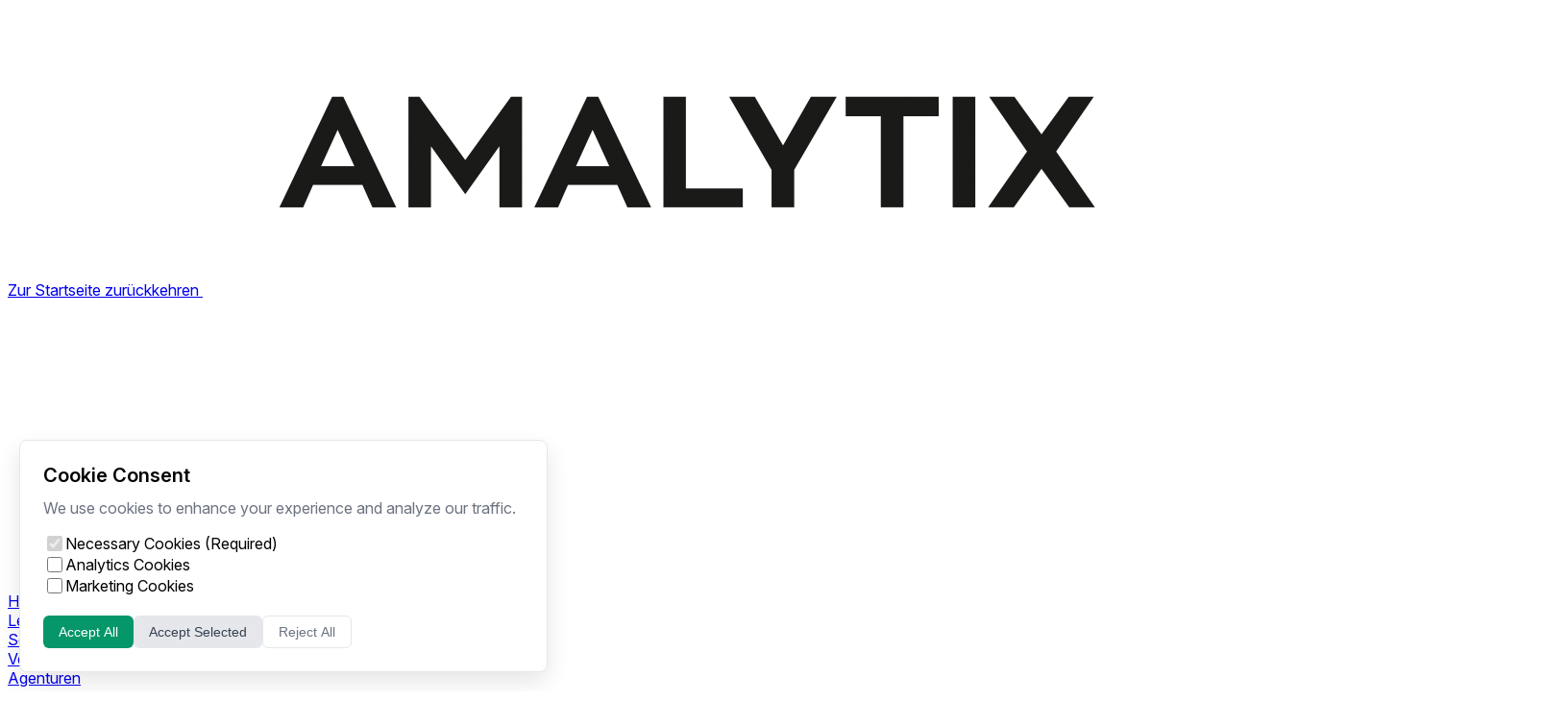

--- FILE ---
content_type: text/html; charset=UTF-8
request_url: https://www.amalytix.com/amazon-agentur-tool/
body_size: 12590
content:
<!DOCTYPE html><html lang="de"> <head><meta charset="UTF-8"><meta name="viewport" content="width=device-width, initial-scale=1.0"><link rel="icon" type="image/svg+xml" href="/android-chrome-192x192.png"><meta name="generator" content="Astro v5.15.2"><meta name="astro-view-transitions-enabled" content="true"><meta name="astro-view-transitions-fallback" content="animate"><script type="module" src="/_astro/ClientRouter.astro_astro_type_script_index_0_lang.elfUsALL.js"></script> <title>Amazon Agentur Tool AMALYTIX | 14 Tage gratis testen</title><link rel="canonical" href="https://www.amalytix.com/amazon-agentur-tool/"><meta name="description" content="AMALYTIX ist das führende Monitoring Tool für Amazon Agenturen"><meta name="robots" content="index, follow"><meta name="twitter:card" content="summary_large_image"><meta name="twitter:site" content="@amalytix"><meta name="twitter:title" content="Amazon Agentur Tool AMALYTIX | 14 Tage gratis testen"><meta name="twitter:description" content="AMALYTIX ist das führende Monitoring Tool für Amazon Agenturen"><meta name="twitter:creator" content="AMALYTIX"><link rel="alternate" hreflang="en" href="/en/amazon-agency-tool/"><link rel="alternate" hreflang="de" href="/amazon-agentur-tool/"><link rel="alternate" hreflang="x-default" href="/en/amazon-agency-tool/"> <meta name="author" content="AMALITIX"><!-- Theme initialization (before body to prevent flash) --><script src="/theme-init.js"></script><!-- Analytics Scripts (loaded based on consent) --><!-- Analytics Scripts --><script type="module" src="/_astro/GoogleTagManager.astro_astro_type_script_index_0_lang.ByHnQ6Y4.js"></script> <!-- Initialize Analytics --> <script type="module" src="/_astro/AnalyticsScripts.astro_astro_type_script_index_0_lang.FHk1po94.js"></script><style>.fade-enter-active[data-v-935a468c],.fade-leave-active[data-v-935a468c]{transition:opacity .5s}.fade-enter[data-v-935a468c],.fade-leave-to[data-v-935a468c]{opacity:0}
</style>
<link rel="stylesheet" href="/_astro/_slug_.CrXDzX_B.css">
<style>@keyframes blob{0%{transform:translate(0) scale(1)}33%{transform:translate(30px,-50px) scale(1.1)}66%{transform:translate(-20px,20px) scale(.9)}to{transform:translate(0) scale(1)}}.animate-blob[data-astro-cid-qf57vvod]{animation:blob 7s infinite}.animation-delay-2000[data-astro-cid-qf57vvod]{animation-delay:2s}.animation-delay-4000[data-astro-cid-qf57vvod]{animation-delay:4s}
</style><script>
    (function () {
      
    var script = document.createElement("script");
    var viewTransitionsEnabled = document.querySelector("meta[name='astro-view-transitions-enabled']")?.content;

    script.setAttribute("src", "https://umami.amalytix.net/script.js");
    script.setAttribute("defer", true);
    script.setAttribute("data-website-id", "7a0cb177-c6d3-41bf-ae81-80a7ae29617d");
    ;

    if (!!viewTransitionsEnabled) {
      script.setAttribute("data-astro-rerun", true);
    }

    var head = document.querySelector("head");
    head.appendChild(script);
  
    })()
  </script></head> <body> <!-- Google Tag Manager (noscript) --> <noscript><iframe src="https://www.googletagmanager.com/ns.html?id=GTM-PNXZJFT9" height="0" width="0" style="display:none;visibility:hidden"></iframe></noscript>   <div class="min-h-screen flex flex-col"> <div id="top" class="mb-16 md:mb-32" data-astro-cid-jgnc3vej> <!-- Webinar Banner Container -->  <!-- Script to check localStorage before Vue hydrates --> <script type="module">let n=null;function a(){if(!n)return;const t=window.pageYOffset||document.documentElement.scrollTop,e=document.getElementById("webinar-banner-container"),r=e&&!e.classList.contains("webinar-banner-hidden"),s=r?e.querySelector(".bg-gradient-to-r")?.offsetHeight||48:0;if(t>0?n.classList.add("shadow-2xl"):n.classList.remove("shadow-2xl"),r&&e){const o=Math.min(t,s);e.style.transform=`translateY(-${o}px)`,n.style.top=`${Math.max(0,s-t)}px`}else n.style.top="0px"}document.addEventListener("astro:page-load",()=>{n=document.getElementById("navbar");const t=new MutationObserver(()=>{document.getElementById("webinar-banner-container")&&a()}),e=document.getElementById("webinar-banner-container");e&&t.observe(e,{attributes:!0,attributeFilter:["class"],childList:!0,subtree:!0}),a(),window.addEventListener("scroll",a)});</script> <!-- Navigation Bar --> <nav id="navbar" class="fixed z-30 pt-6 pb-4 w-full bg-white dark:bg-gray-950 md:pb-8 lg:pb-8 xl:pb-8" style="top: 0;" data-astro-cid-jgnc3vej> <!-- Desktop Navbar --> <div class="flex justify-between items-center pr-4 pl-7 mx-auto max-w-screen-xl sm:px-6" data-astro-cid-jgnc3vej> <div class="flex flex-1 items-center" data-astro-cid-jgnc3vej> <div class="flex justify-between items-center w-full lg:w-auto" data-astro-cid-jgnc3vej> <!-- Logo --> <a href="/" class="flex items-center" data-astro-cid-jgnc3vej> <span class="sr-only" data-astro-cid-jgnc3vej>Zur Startseite zurückkehren</span> <img src="/amalytix-logo-1c.png" alt="AMALYTIX Logo" class="h-12 sm:h-16 dark:hidden" data-astro-cid-jgnc3vej> <img src="/amalytix-logo-neg.png" alt="AMALYTIX Logo" class="hidden h-12 sm:h-16 dark:block" data-astro-cid-jgnc3vej> </a> </div> <!-- Desktop Menu Items --> <div class="hidden lg:block lg:ml-10" data-astro-cid-jgnc3vej> <div class="inline-block relative group"> <a href="/" class="ml-4 text-gray-500 focus:outline-hidden lg:ml-4 xl:ml-6 hover:text-gray-900 dark:text-gray-200 dark:hover:text-gray-100 focus:text-gray-900 dark:focus:text-gray-100"> Home </a>  </div><div class="inline-block relative group"> <a href="#" class="ml-4 text-gray-500 focus:outline-hidden lg:ml-4 xl:ml-6 hover:text-gray-900 dark:text-gray-200 dark:hover:text-gray-100 focus:text-gray-900 dark:focus:text-gray-100"> Leistungen </a> <div class="absolute invisible z-50 p-2 pb-6 ml-6 bg-white rounded-xl shadow-md origin-top-right dark:bg-gray-950 group-hover:visible"> <div class="p-2 mt-2 w-48 text-gray-500"> <a href="/amazon-seller-tool/" class="hover:text-gray-900 dark:hover:text-gray-100"> Seller </a> </div><div class="p-2 mt-2 w-48 text-gray-500"> <a href="/amazon-vendor-tool/" class="hover:text-gray-900 dark:hover:text-gray-100"> Vendoren </a> </div><div class="p-2 mt-2 w-48 text-gray-500"> <a href="/amazon-agentur-tool/" class="hover:text-gray-900 dark:hover:text-gray-100"> Agenturen </a> </div><div class="p-2 mt-2 w-48 text-gray-500"> <a href="/amazon-ai-tool/" class="hover:text-gray-900 dark:hover:text-gray-100"> AI Tool </a> </div> </div> </div><div class="inline-block relative group"> <a href="/kundenbeispiele/" class="ml-4 text-gray-500 focus:outline-hidden lg:ml-4 xl:ml-6 hover:text-gray-900 dark:text-gray-200 dark:hover:text-gray-100 focus:text-gray-900 dark:focus:text-gray-100"> Kundenbeispiele </a>  </div><div class="inline-block relative group"> <a href="#" class="ml-4 text-gray-500 focus:outline-hidden lg:ml-4 xl:ml-6 hover:text-gray-900 dark:text-gray-200 dark:hover:text-gray-100 focus:text-gray-900 dark:focus:text-gray-100"> Know-how </a> <div class="absolute invisible z-50 p-2 pb-6 ml-6 bg-white rounded-xl shadow-md origin-top-right dark:bg-gray-950 group-hover:visible"> <div class="p-2 mt-2 w-48 text-gray-500"> <a href="/wissen/1/" class="hover:text-gray-900 dark:hover:text-gray-100"> Wissen </a> </div><div class="p-2 mt-2 w-48 text-gray-500"> <a href="/blog/1/" class="hover:text-gray-900 dark:hover:text-gray-100"> Blog </a> </div><div class="p-2 mt-2 w-48 text-gray-500"> <a href="/news/" class="hover:text-gray-900 dark:hover:text-gray-100"> News </a> </div><div class="p-2 mt-2 w-48 text-gray-500"> <a href="/whitepapers/" class="hover:text-gray-900 dark:hover:text-gray-100"> Whitepaper </a> </div><div class="p-2 mt-2 w-48 text-gray-500"> <a href="/tools/" class="hover:text-gray-900 dark:hover:text-gray-100"> Tools </a> </div><div class="p-2 mt-2 w-48 text-gray-500"> <a href="/videos/" class="hover:text-gray-900 dark:hover:text-gray-100"> Videos </a> </div><div class="p-2 mt-2 w-48 text-gray-500"> <a href="/kb/" class="hover:text-gray-900 dark:hover:text-gray-100"> Dokumentation </a> </div><div class="p-2 mt-2 w-48 text-gray-500"> <a href="/ueber-uns/team/" class="hover:text-gray-900 dark:hover:text-gray-100"> Team </a> </div><div class="p-2 mt-2 w-48 text-gray-500"> <a href="/ueber-uns/karriere/" class="hover:text-gray-900 dark:hover:text-gray-100"> Jobs </a> </div> </div> </div><div class="inline-block relative group"> <a href="/#contact" class="ml-4 text-gray-500 focus:outline-hidden lg:ml-4 xl:ml-6 hover:text-gray-900 dark:text-gray-200 dark:hover:text-gray-100 focus:text-gray-900 dark:focus:text-gray-100"> Kontakt </a>  </div> </div> </div> <div class="inline-flex items-center" data-astro-cid-jgnc3vej> <!-- Registration Button --> <span class="inline-flex hidden ml-4 rounded-md shadow-md lg:block" data-astro-cid-jgnc3vej> <span class="inline-flex rounded-md shadow-xs" data-astro-cid-jgnc3vej> <a href="https://tool.amalytix.com/auth/registration" target="_blank" rel="noopener" class="px-4 py-2 text-white rounded-sm transition-colors bg-primary dark:bg-white dark:text-black hover:bg-primary-light dark:hover:bg-gray-200" data-umami-event="click-registration-link" data-astro-cid-jgnc3vej> Kostenlos testen </a> </span> </span> <!-- Login Button --> <span class="inline-flex hidden ml-4 rounded-md shadow-md lg:block" data-astro-cid-jgnc3vej> <span class="inline-flex rounded-md shadow-xs" data-astro-cid-jgnc3vej> <a href="https://tool.amalytix.com/auth/login" target="_blank" rel="noopener" class="px-4 py-2 text-gray-700 bg-gray-100 rounded-sm transition-colors dark:text-gray-300 dark:bg-gray-800 hover:bg-gray-200 dark:hover:bg-gray-700" data-astro-cid-jgnc3vej> Login </a> </span> </span> <!-- Search Button --> <div class="inline-flex grow justify-end items-center ml-4" data-astro-cid-jgnc3vej> <style>astro-island,astro-slot,astro-static-slot{display:contents}</style><script>(()=>{var e=async t=>{await(await t())()};(self.Astro||(self.Astro={})).only=e;window.dispatchEvent(new Event("astro:only"));})();</script><script>(()=>{var A=Object.defineProperty;var g=(i,o,a)=>o in i?A(i,o,{enumerable:!0,configurable:!0,writable:!0,value:a}):i[o]=a;var d=(i,o,a)=>g(i,typeof o!="symbol"?o+"":o,a);{let i={0:t=>m(t),1:t=>a(t),2:t=>new RegExp(t),3:t=>new Date(t),4:t=>new Map(a(t)),5:t=>new Set(a(t)),6:t=>BigInt(t),7:t=>new URL(t),8:t=>new Uint8Array(t),9:t=>new Uint16Array(t),10:t=>new Uint32Array(t),11:t=>1/0*t},o=t=>{let[l,e]=t;return l in i?i[l](e):void 0},a=t=>t.map(o),m=t=>typeof t!="object"||t===null?t:Object.fromEntries(Object.entries(t).map(([l,e])=>[l,o(e)]));class y extends HTMLElement{constructor(){super(...arguments);d(this,"Component");d(this,"hydrator");d(this,"hydrate",async()=>{var b;if(!this.hydrator||!this.isConnected)return;let e=(b=this.parentElement)==null?void 0:b.closest("astro-island[ssr]");if(e){e.addEventListener("astro:hydrate",this.hydrate,{once:!0});return}let c=this.querySelectorAll("astro-slot"),n={},h=this.querySelectorAll("template[data-astro-template]");for(let r of h){let s=r.closest(this.tagName);s!=null&&s.isSameNode(this)&&(n[r.getAttribute("data-astro-template")||"default"]=r.innerHTML,r.remove())}for(let r of c){let s=r.closest(this.tagName);s!=null&&s.isSameNode(this)&&(n[r.getAttribute("name")||"default"]=r.innerHTML)}let p;try{p=this.hasAttribute("props")?m(JSON.parse(this.getAttribute("props"))):{}}catch(r){let s=this.getAttribute("component-url")||"<unknown>",v=this.getAttribute("component-export");throw v&&(s+=` (export ${v})`),console.error(`[hydrate] Error parsing props for component ${s}`,this.getAttribute("props"),r),r}let u;await this.hydrator(this)(this.Component,p,n,{client:this.getAttribute("client")}),this.removeAttribute("ssr"),this.dispatchEvent(new CustomEvent("astro:hydrate"))});d(this,"unmount",()=>{this.isConnected||this.dispatchEvent(new CustomEvent("astro:unmount"))})}disconnectedCallback(){document.removeEventListener("astro:after-swap",this.unmount),document.addEventListener("astro:after-swap",this.unmount,{once:!0})}connectedCallback(){if(!this.hasAttribute("await-children")||document.readyState==="interactive"||document.readyState==="complete")this.childrenConnectedCallback();else{let e=()=>{document.removeEventListener("DOMContentLoaded",e),c.disconnect(),this.childrenConnectedCallback()},c=new MutationObserver(()=>{var n;((n=this.lastChild)==null?void 0:n.nodeType)===Node.COMMENT_NODE&&this.lastChild.nodeValue==="astro:end"&&(this.lastChild.remove(),e())});c.observe(this,{childList:!0}),document.addEventListener("DOMContentLoaded",e)}}async childrenConnectedCallback(){let e=this.getAttribute("before-hydration-url");e&&await import(e),this.start()}async start(){let e=JSON.parse(this.getAttribute("opts")),c=this.getAttribute("client");if(Astro[c]===void 0){window.addEventListener(`astro:${c}`,()=>this.start(),{once:!0});return}try{await Astro[c](async()=>{let n=this.getAttribute("renderer-url"),[h,{default:p}]=await Promise.all([import(this.getAttribute("component-url")),n?import(n):()=>()=>{}]),u=this.getAttribute("component-export")||"default";if(!u.includes("."))this.Component=h[u];else{this.Component=h;for(let f of u.split("."))this.Component=this.Component[f]}return this.hydrator=p,this.hydrate},e,this)}catch(n){console.error(`[astro-island] Error hydrating ${this.getAttribute("component-url")}`,n)}}attributeChangedCallback(){this.hydrate()}}d(y,"observedAttributes",["props"]),customElements.get("astro-island")||customElements.define("astro-island",y)}})();</script><astro-island uid="ZXTNik" component-url="/_astro/SearchButton.YEYeSamR.js" component-export="default" renderer-url="/_astro/client.Cym7z4NW.js" props="{&quot;locale&quot;:[0,{&quot;lang&quot;:[0,&quot;de-DE&quot;],&quot;title&quot;:[0,&quot;AMALYTIX DE&quot;],&quot;description&quot;:[0,&quot;Das Amazon Seller Tool für Marken&quot;],&quot;registrationLink&quot;:[0,&quot;https://tool.amalytix.com/auth/registration&quot;],&quot;registrationText&quot;:[0,&quot;14 Tage kostenlos testen&quot;],&quot;registrationTextShort&quot;:[0,&quot;Kostenlos testen&quot;],&quot;loginLink&quot;:[0,&quot;https://tool.amalytix.com/auth/login&quot;],&quot;loginText&quot;:[0,&quot;Login&quot;],&quot;homeLink&quot;:[0,&quot;/&quot;],&quot;homeLinkTitle&quot;:[0,&quot;Zur Startseite zurückkehren&quot;],&quot;topNavigation&quot;:[1,[[0,{&quot;text&quot;:[0,&quot;Home&quot;],&quot;link&quot;:[0,&quot;/&quot;]}],[0,{&quot;text&quot;:[0,&quot;Leistungen&quot;],&quot;subLinks&quot;:[1,[[0,{&quot;text&quot;:[0,&quot;Seller&quot;],&quot;link&quot;:[0,&quot;/amazon-seller-tool/&quot;]}],[0,{&quot;text&quot;:[0,&quot;Vendoren&quot;],&quot;link&quot;:[0,&quot;/amazon-vendor-tool/&quot;]}],[0,{&quot;text&quot;:[0,&quot;Agenturen&quot;],&quot;link&quot;:[0,&quot;/amazon-agentur-tool/&quot;]}],[0,{&quot;text&quot;:[0,&quot;AI Tool&quot;],&quot;link&quot;:[0,&quot;/amazon-ai-tool/&quot;]}]]]}],[0,{&quot;text&quot;:[0,&quot;Kundenbeispiele&quot;],&quot;link&quot;:[0,&quot;/kundenbeispiele/&quot;]}],[0,{&quot;text&quot;:[0,&quot;Know-how&quot;],&quot;subLinks&quot;:[1,[[0,{&quot;text&quot;:[0,&quot;Wissen&quot;],&quot;link&quot;:[0,&quot;/wissen/1/&quot;]}],[0,{&quot;text&quot;:[0,&quot;Blog&quot;],&quot;link&quot;:[0,&quot;/blog/1/&quot;]}],[0,{&quot;text&quot;:[0,&quot;News&quot;],&quot;link&quot;:[0,&quot;/news/&quot;]}],[0,{&quot;text&quot;:[0,&quot;Whitepaper&quot;],&quot;link&quot;:[0,&quot;/whitepapers/&quot;]}],[0,{&quot;text&quot;:[0,&quot;Tools&quot;],&quot;link&quot;:[0,&quot;/tools/&quot;]}],[0,{&quot;text&quot;:[0,&quot;Videos&quot;],&quot;link&quot;:[0,&quot;/videos/&quot;]}],[0,{&quot;text&quot;:[0,&quot;Dokumentation&quot;],&quot;link&quot;:[0,&quot;/kb/&quot;]}],[0,{&quot;text&quot;:[0,&quot;Team&quot;],&quot;link&quot;:[0,&quot;/ueber-uns/team/&quot;]}],[0,{&quot;text&quot;:[0,&quot;Jobs&quot;],&quot;link&quot;:[0,&quot;/ueber-uns/karriere/&quot;]}]]]}],[0,{&quot;text&quot;:[0,&quot;Kontakt&quot;],&quot;link&quot;:[0,&quot;/#contact&quot;]}]]],&quot;searchPlaceholder&quot;:[0,&quot;Suchen...&quot;],&quot;searchEmptyText&quot;:[0,&quot;Was möchtest du finden?&quot;],&quot;pageTypes&quot;:[0,{&quot;kb&quot;:[0,&quot;Knowledge Base&quot;],&quot;blog&quot;:[0,&quot;Blog&quot;],&quot;other&quot;:[0,&quot;Other&quot;]}],&quot;footerNavigationColumn1&quot;:[0,{&quot;title&quot;:[0,&quot;Rechtliches&quot;],&quot;list&quot;:[1,[[0,{&quot;text&quot;:[0,&quot;Allgemeine Geschäftsbedingungen&quot;],&quot;link&quot;:[0,&quot;/ueber-uns/agb/&quot;]}],[0,{&quot;text&quot;:[0,&quot;Datenschutzerklärung&quot;],&quot;link&quot;:[0,&quot;/ueber-uns/datenschutzerklaerung/&quot;]}],[0,{&quot;text&quot;:[0,&quot;Impressum&quot;],&quot;link&quot;:[0,&quot;/ueber-uns/impressum/&quot;]}]]]}],&quot;footerNavigationColumn2&quot;:[0,{&quot;title&quot;:[0,&quot;Hilfreiches&quot;],&quot;list&quot;:[1,[[0,{&quot;text&quot;:[0,&quot;Hilfe&quot;],&quot;link&quot;:[0,&quot;/kb/&quot;]}],[0,{&quot;text&quot;:[0,&quot;Glossar&quot;],&quot;link&quot;:[0,&quot;/glossar/&quot;]}],[0,{&quot;text&quot;:[0,&quot;Affiliates&quot;],&quot;link&quot;:[0,&quot;/ueber-uns/affiliate-partnerprogramm/&quot;]}]]]}],&quot;footerNavigationColumn3&quot;:[0,{&quot;title&quot;:[0,&quot;Produkte&quot;],&quot;list&quot;:[1,[[0,{&quot;text&quot;:[0,&quot;Amazon BI&quot;],&quot;link&quot;:[0,&quot;/amazon-bi-tool/&quot;]}],[0,{&quot;text&quot;:[0,&quot;Amazon Seller&quot;],&quot;link&quot;:[0,&quot;/amazon-seller-tool/&quot;]}],[0,{&quot;text&quot;:[0,&quot;Amazon Vendoren&quot;],&quot;link&quot;:[0,&quot;/amazon-vendor-tool/&quot;]}],[0,{&quot;text&quot;:[0,&quot;Amazon Agenturen&quot;],&quot;link&quot;:[0,&quot;/amazon-agentur-tool/&quot;]}]]]}]}],&quot;currentLocale&quot;:[0,&quot;de&quot;],&quot;data-astro-cid-jgnc3vej&quot;:[0,true]}" ssr client="only" opts="{&quot;name&quot;:&quot;SearchButton&quot;,&quot;value&quot;:&quot;vue&quot;}"></astro-island> </div> <!-- Language Switcher -->  <a href="/en/amazon-agency-tool/" class="inline-flex hidden items-center px-2 text-green-600 lg:block hover:underline" role="link" lang="en" aria-label="Switch to English language" data-astro-cid-jgnc3vej> <span class="sr-only" data-astro-cid-jgnc3vej>Switch to English language</span> <svg width="1em" height="1em" class="w-6" data-icon="circle-flags:us">   <symbol id="ai:circle-flags:us" viewBox="0 0 512 512"><mask id="SVGuywqVbel"><circle cx="256" cy="256" r="256" fill="#fff"/></mask><g mask="url(#SVGuywqVbel)"><path fill="#eee" d="M256 0h256v64l-32 32l32 32v64l-32 32l32 32v64l-32 32l32 32v64l-256 32L0 448v-64l32-32l-32-32v-64z"/><path fill="#d80027" d="M224 64h288v64H224Zm0 128h288v64H256ZM0 320h512v64H0Zm0 128h512v64H0Z"/><path fill="#0052b4" d="M0 0h256v256H0Z"/><path fill="#eee" d="m187 243l57-41h-70l57 41l-22-67zm-81 0l57-41H93l57 41l-22-67zm-81 0l57-41H12l57 41l-22-67zm162-81l57-41h-70l57 41l-22-67zm-81 0l57-41H93l57 41l-22-67zm-81 0l57-41H12l57 41l-22-67Zm162-82l57-41h-70l57 41l-22-67Zm-81 0l57-41H93l57 41l-22-67zm-81 0l57-41H12l57 41l-22-67Z"/></g></symbol><use href="#ai:circle-flags:us"></use>  </svg> </a> <!-- Theme Toggle --> <!-- <ThemeToggle client:load /> --> <!-- Mobile Menu Button --> <div class="flex items-center -mr-2 lg:hidden" data-astro-cid-jgnc3vej> <script>(()=>{var e=async t=>{await(await t())()};(self.Astro||(self.Astro={})).load=e;window.dispatchEvent(new Event("astro:load"));})();</script><astro-island uid="101Y3L" prefix="s1" component-url="/_astro/MobileNavigation.BmSqS4-E.js" component-export="default" renderer-url="/_astro/client.Cym7z4NW.js" props="{&quot;locale&quot;:[0,{&quot;lang&quot;:[0,&quot;de-DE&quot;],&quot;title&quot;:[0,&quot;AMALYTIX DE&quot;],&quot;description&quot;:[0,&quot;Das Amazon Seller Tool für Marken&quot;],&quot;registrationLink&quot;:[0,&quot;https://tool.amalytix.com/auth/registration&quot;],&quot;registrationText&quot;:[0,&quot;14 Tage kostenlos testen&quot;],&quot;registrationTextShort&quot;:[0,&quot;Kostenlos testen&quot;],&quot;loginLink&quot;:[0,&quot;https://tool.amalytix.com/auth/login&quot;],&quot;loginText&quot;:[0,&quot;Login&quot;],&quot;homeLink&quot;:[0,&quot;/&quot;],&quot;homeLinkTitle&quot;:[0,&quot;Zur Startseite zurückkehren&quot;],&quot;topNavigation&quot;:[1,[[0,{&quot;text&quot;:[0,&quot;Home&quot;],&quot;link&quot;:[0,&quot;/&quot;]}],[0,{&quot;text&quot;:[0,&quot;Leistungen&quot;],&quot;subLinks&quot;:[1,[[0,{&quot;text&quot;:[0,&quot;Seller&quot;],&quot;link&quot;:[0,&quot;/amazon-seller-tool/&quot;]}],[0,{&quot;text&quot;:[0,&quot;Vendoren&quot;],&quot;link&quot;:[0,&quot;/amazon-vendor-tool/&quot;]}],[0,{&quot;text&quot;:[0,&quot;Agenturen&quot;],&quot;link&quot;:[0,&quot;/amazon-agentur-tool/&quot;]}],[0,{&quot;text&quot;:[0,&quot;AI Tool&quot;],&quot;link&quot;:[0,&quot;/amazon-ai-tool/&quot;]}]]]}],[0,{&quot;text&quot;:[0,&quot;Kundenbeispiele&quot;],&quot;link&quot;:[0,&quot;/kundenbeispiele/&quot;]}],[0,{&quot;text&quot;:[0,&quot;Know-how&quot;],&quot;subLinks&quot;:[1,[[0,{&quot;text&quot;:[0,&quot;Wissen&quot;],&quot;link&quot;:[0,&quot;/wissen/1/&quot;]}],[0,{&quot;text&quot;:[0,&quot;Blog&quot;],&quot;link&quot;:[0,&quot;/blog/1/&quot;]}],[0,{&quot;text&quot;:[0,&quot;News&quot;],&quot;link&quot;:[0,&quot;/news/&quot;]}],[0,{&quot;text&quot;:[0,&quot;Whitepaper&quot;],&quot;link&quot;:[0,&quot;/whitepapers/&quot;]}],[0,{&quot;text&quot;:[0,&quot;Tools&quot;],&quot;link&quot;:[0,&quot;/tools/&quot;]}],[0,{&quot;text&quot;:[0,&quot;Videos&quot;],&quot;link&quot;:[0,&quot;/videos/&quot;]}],[0,{&quot;text&quot;:[0,&quot;Dokumentation&quot;],&quot;link&quot;:[0,&quot;/kb/&quot;]}],[0,{&quot;text&quot;:[0,&quot;Team&quot;],&quot;link&quot;:[0,&quot;/ueber-uns/team/&quot;]}],[0,{&quot;text&quot;:[0,&quot;Jobs&quot;],&quot;link&quot;:[0,&quot;/ueber-uns/karriere/&quot;]}]]]}],[0,{&quot;text&quot;:[0,&quot;Kontakt&quot;],&quot;link&quot;:[0,&quot;/#contact&quot;]}]]],&quot;searchPlaceholder&quot;:[0,&quot;Suchen...&quot;],&quot;searchEmptyText&quot;:[0,&quot;Was möchtest du finden?&quot;],&quot;pageTypes&quot;:[0,{&quot;kb&quot;:[0,&quot;Knowledge Base&quot;],&quot;blog&quot;:[0,&quot;Blog&quot;],&quot;other&quot;:[0,&quot;Other&quot;]}],&quot;footerNavigationColumn1&quot;:[0,{&quot;title&quot;:[0,&quot;Rechtliches&quot;],&quot;list&quot;:[1,[[0,{&quot;text&quot;:[0,&quot;Allgemeine Geschäftsbedingungen&quot;],&quot;link&quot;:[0,&quot;/ueber-uns/agb/&quot;]}],[0,{&quot;text&quot;:[0,&quot;Datenschutzerklärung&quot;],&quot;link&quot;:[0,&quot;/ueber-uns/datenschutzerklaerung/&quot;]}],[0,{&quot;text&quot;:[0,&quot;Impressum&quot;],&quot;link&quot;:[0,&quot;/ueber-uns/impressum/&quot;]}]]]}],&quot;footerNavigationColumn2&quot;:[0,{&quot;title&quot;:[0,&quot;Hilfreiches&quot;],&quot;list&quot;:[1,[[0,{&quot;text&quot;:[0,&quot;Hilfe&quot;],&quot;link&quot;:[0,&quot;/kb/&quot;]}],[0,{&quot;text&quot;:[0,&quot;Glossar&quot;],&quot;link&quot;:[0,&quot;/glossar/&quot;]}],[0,{&quot;text&quot;:[0,&quot;Affiliates&quot;],&quot;link&quot;:[0,&quot;/ueber-uns/affiliate-partnerprogramm/&quot;]}]]]}],&quot;footerNavigationColumn3&quot;:[0,{&quot;title&quot;:[0,&quot;Produkte&quot;],&quot;list&quot;:[1,[[0,{&quot;text&quot;:[0,&quot;Amazon BI&quot;],&quot;link&quot;:[0,&quot;/amazon-bi-tool/&quot;]}],[0,{&quot;text&quot;:[0,&quot;Amazon Seller&quot;],&quot;link&quot;:[0,&quot;/amazon-seller-tool/&quot;]}],[0,{&quot;text&quot;:[0,&quot;Amazon Vendoren&quot;],&quot;link&quot;:[0,&quot;/amazon-vendor-tool/&quot;]}],[0,{&quot;text&quot;:[0,&quot;Amazon Agenturen&quot;],&quot;link&quot;:[0,&quot;/amazon-agentur-tool/&quot;]}]]]}]}],&quot;currentLocale&quot;:[0,&quot;de&quot;],&quot;currentPath&quot;:[0,&quot;/amazon-agentur-tool/&quot;],&quot;data-astro-cid-jgnc3vej&quot;:[0,true]}" ssr client="load" opts="{&quot;name&quot;:&quot;MobileNavigation&quot;,&quot;value&quot;:true}" await-children><div data-astro-cid-jgnc3vej="true" data-v-abb7fbaf><button aria-label="Open Menu" class="p-2 text-gray-500 hover:text-gray-700 dark:hover:text-gray-300 focus:outline-hidden" data-v-abb7fbaf><svg class="w-6 h-6" fill="none" stroke="currentColor" viewBox="0 0 24 24" data-v-abb7fbaf><path stroke-linecap="round" stroke-linejoin="round" stroke-width="2" d="M4 6h16M4 12h16M4 18h16" data-v-abb7fbaf></path></svg></button><!----><!----></div><!--astro:end--></astro-island> </div> </div> </div> </nav> </div> <script type="module">(function(){const e=document.getElementById("webinar-banner-container"),n=document.getElementById("navbar");let a=!1;if(e){const t=localStorage.getItem("webinarBannerDismissed");if(t)try{const s=JSON.parse(t),i=1440*60*1e3;s.dismissed&&Date.now()-s.timestamp<i?a=!0:localStorage.removeItem("webinarBannerDismissed")}catch{localStorage.removeItem("webinarBannerDismissed")}a?e.classList.add("webinar-banner-hidden"):(e.classList.remove("webinar-banner-hidden"),n&&(n.style.top="48px"))}})();</script>  <main class="grow"> <section class="py-32 bg-gradient-to-br from-gray-50 to-white dark:from-gray-900 dark:to-black overflow-hidden relative hero-section" data-astro-cid-qf57vvod> <div class="absolute inset-0 pointer-events-none" data-astro-cid-qf57vvod> <div class="absolute top-0 left-1/4 w-96 h-96 bg-purple-300 rounded-full opacity-20 mix-blend-multiply filter blur-3xl animate-blob" data-astro-cid-qf57vvod></div> <div class="absolute top-0 right-1/4 w-96 h-96 bg-yellow-300 rounded-full opacity-20 mix-blend-multiply filter blur-3xl animate-blob animation-delay-2000" data-astro-cid-qf57vvod></div> <div class="absolute bottom-0 left-1/2 w-96 h-96 bg-pink-300 rounded-full opacity-20 mix-blend-multiply filter blur-3xl animate-blob animation-delay-4000" data-astro-cid-qf57vvod></div> </div> <div class="container px-4 mx-auto max-w-5xl relative" data-astro-cid-qf57vvod> <div class="text-center" data-astro-cid-qf57vvod> <div class="hidden sm:mb-8 sm:flex sm:justify-center" data-astro-cid-qf57vvod> <div class="relative px-3 py-1 text-gray-600 rounded-full ring-1 text-sm/6 ring-gray-900/10 hover:ring-gray-900/20" data-astro-cid-qf57vvod> Neu: Bilderstellung mit KI für Amazon Seller und Vendoren in AMALYTIX. <a href="/blog/amazon-ki-bilder-erstellen/" class="font-semibold text-indigo-600" data-astro-cid-qf57vvod><span class="absolute inset-0" aria-hidden="true" data-astro-cid-qf57vvod></span>Mehr erfahren <span aria-hidden="true" data-astro-cid-qf57vvod>&rarr;</span></a> </div> </div> <h1 class="mb-8 text-5xl font-bold tracking-tight sm:text-6xl lg:text-7xl" data-astro-cid-qf57vvod> <span class="block text-gray-900 dark:text-white" data-astro-cid-qf57vvod>Amazon Tool für Agenturen</span> </h1> <p class="mx-auto mb-12 max-w-3xl text-xl text-gray-600 sm:text-2xl dark:text-gray-400" data-astro-cid-qf57vvod> Hätten Sie gern einen Amazon-Spezialisten im Team, der rund um die Uhr für Sie arbeitet? Auch am Wochenende? Sie haben ihn gefunden. </p> <div class="flex flex-col gap-4 justify-center sm:flex-row" data-astro-cid-qf57vvod> <a href="https://tool.amalytix.com/auth/registration" class="inline-flex justify-center items-center px-8 py-4 text-lg font-medium text-white rounded-full transition-colors duration-200 bg-primary dark:bg-white dark:text-primary hover:bg-primary-light dark:hover:bg-gray-200" data-astro-cid-qf57vvod> Jetzt kostenfrei testen </a> <a href="#features" class="inline-flex justify-center items-center px-8 py-4 text-lg font-medium text-gray-900 rounded-full border border-gray-200 backdrop-blur-xs transition-colors duration-200 dark:text-white bg-white/80 dark:bg-gray-900/80 dark:border-gray-700 hover:bg-gray-50 dark:hover:bg-gray-800" data-astro-cid-qf57vvod> Mehr erfahren </a> </div> </div> </div> </section>  <div id="features"> <div class="overflow-hidden bg-white dark:bg-gray-950"> <h2 class="px-4 pt-24 pb-4 text-3xl font-semibold tracking-tight leading-8 text-center text-zinc-600 dark:text-gray-400 sm:text-4xl sm:leading-9"> Amazon Content Überwachung </h2> <div class="relative mx-auto max-w-xl lg:max-w-screen-xl"> <div class="relative px-4 pt-8 sm:px-6 lg:px-8"> <!-- Screenshot and List side by side --> <div class="lg:grid lg:grid-cols-2 lg:gap-8 lg:items-center"> <div class="relative py-8"> <!-- Title and Description at the top, full width --> <div class="mb-8 text-left"> <h3 class="text-2xl font-semibold tracking-tight leading-8 text-black dark:text-white sm:text-3xl sm:leading-9"> Überwachen Sie den Content Ihrer Kunden ... </h3> <p class="mx-auto mt-3 max-w-3xl text-lg leading-7 text-gray-500 dark:text-gray-300"> Sie haben die Produkte mühevoll optimiert und möchten jetzt sicherstellen, dass der Content so bleibt, wie er ist. </p> </div> <ul class="mt-10"> <li> <div class="flex"> <div class="shrink-0"> <svg width="1em" height="1em" class="mt-0.5 w-5 h-5 text-gray-600 dark:text-gray-400" data-icon="material-symbols:check-circle">   <symbol id="ai:material-symbols:check-circle" viewBox="0 0 24 24"><path fill="currentColor" d="m10.6 16.6l7.05-7.05l-1.4-1.4l-5.65 5.65l-2.85-2.85l-1.4 1.4zM12 22q-2.075 0-3.9-.788t-3.175-2.137T2.788 15.9T2 12t.788-3.9t2.137-3.175T8.1 2.788T12 2t3.9.788t3.175 2.137T21.213 8.1T22 12t-.788 3.9t-2.137 3.175t-3.175 2.138T12 22"/></symbol><use href="#ai:material-symbols:check-circle"></use>  </svg> </div> <div class="ml-4"> <h5 class="text-lg font-medium leading-6 text-gray-900 dark:text-white"> Listing-Überwachung auf Produktebene </h5> <p class="mt-2 text-base leading-6 text-gray-500 dark:text-gray-300"> Wir prüfen alle wichtigen Content-Elemente einmal täglich. Je Produkt zeigen wir an, wo Sie genauer hinschauen müssen. </p>  </div> </div> </li> </ul><ul class="mt-10"> <li> <div class="flex"> <div class="shrink-0"> <svg width="1em" height="1em" viewBox="0 0 24 24" class="mt-0.5 w-5 h-5 text-gray-600 dark:text-gray-400" data-icon="material-symbols:check-circle">   <use href="#ai:material-symbols:check-circle"></use>  </svg> </div> <div class="ml-4"> <h5 class="text-lg font-medium leading-6 text-gray-900 dark:text-white"> Listing Quality Index </h5> <p class="mt-2 text-base leading-6 text-gray-500 dark:text-gray-300"> Für jedes Content Element können Sie konkrete Regeln vorgeben. Je Produkt erhalten Sie im Gegenzug einen Score zwischen 0 und 100. So identifizieren Sie schnell Produkte mit Potenzial. </p>  </div> </div> </li> </ul> <div class="py-8 text-center text-green-800 dark:text-green-400 lg:text-left hover:underline"> <a href="/amazon-content-monitoring/">Amazon Content Überwachung (Details) →</a> </div> </div> <div class="relative mt-10 lg:mt-0"> <img src="/seller/content-ueberwachung-figma.png" alt="Überwachen Sie den Content Ihrer Kunden ..." class="relative p-4 mx-4 mx-auto rounded-sm lazy" loading="lazy"> </div> </div> </div> <div class="relative px-4 mt-8 sm:mt-8 lg:mt-16 sm:px-6 lg:px-8"> <!-- Screenshot and List side by side --> <div class="lg:grid lg:grid-flow-row-dense lg:grid-cols-2 lg:gap-8 lg:items-center"> <div class="lg:col-start-2"> <!-- Title and Description at the top, full width --> <div class="mb-8 text-left"> <h3 class="text-2xl font-semibold tracking-tight leading-8 text-black dark:text-white sm:text-3xl sm:leading-9"> ... und erkennen Sie Änderungen mit einem Blick </h3> <p class="mx-auto mt-3 max-w-3xl text-lg leading-7 text-gray-500 dark:text-gray-300"> Sie haben die Produkte Ihrer Kunden mühevoll optimiert und möchten jetzt sicherstellen, dass Ihre Arbeit nicht verloren geht. </p> </div> <ul class="mt-10"> <li> <div class="flex"> <div class="shrink-0"> <svg width="1em" height="1em" viewBox="0 0 24 24" class="mt-0.5 w-5 h-5 text-gray-600 dark:text-gray-400" data-icon="material-symbols:check-circle">   <use href="#ai:material-symbols:check-circle"></use>  </svg> </div> <div class="ml-4"> <h5 class="text-lg font-medium leading-6 text-gray-900 dark:text-white"> Content-Veränderungen bleiben nicht unbemerkt </h5> <p class="mt-2 text-base leading-6 text-gray-500 dark:text-gray-300"> Hinterlegen Sie in AMALYTIX den Soll-Zustand je Listing. AMALYTIX vergleicht diesen dann mit dem aktuellen Zustand im Amazon Katalog. Abweichungen werden hervorgehoben. </p> <div class="pt-2 text-center text-green-800 dark:text-green-400 lg:text-left"> <a href="/kb/content/produktliste/#ubereinstimmung-mit-ihren-snapshots-listing-schutz">Amazon Listing Überwachung (Details) →</a> </div> </div> </div> </li> </ul><ul class="mt-10"> <li> <div class="flex"> <div class="shrink-0"> <svg width="1em" height="1em" viewBox="0 0 24 24" class="mt-0.5 w-5 h-5 text-gray-600 dark:text-gray-400" data-icon="material-symbols:check-circle">   <use href="#ai:material-symbols:check-circle"></use>  </svg> </div> <div class="ml-4"> <h5 class="text-lg font-medium leading-6 text-gray-900 dark:text-white"> Abmahnungen vermeiden </h5> <p class="mt-2 text-base leading-6 text-gray-500 dark:text-gray-300"> Lassen Sie die Listings Ihrer Kunden auf abmahnfähige Garantie-Angaben üerwachen. </p> <div class="pt-2 text-center text-green-800 dark:text-green-400 lg:text-left"> <a href="/kb/einstellungen/produkte/#negative-keywords">Amazon Abmahnungen vermeiden (Details) →</a> </div> </div> </div> </li> </ul> <div class="py-8 text-center text-green-800 dark:text-green-400 lg:text-left hover:underline"> <a href="/amazon-content-monitoring/">Amazon Content Überwachung (Details) →</a> </div> </div> <div class="relative mt-10 lg:mt-0 lg:col-start-1"> <img src="/seller/titel-aenderung-figma.png" alt="... und erkennen Sie Änderungen mit einem Blick" class="relative p-4 mx-auto rounded-sm lazy" loading="lazy"> </div> </div> </div> </div> <div class="mt-16 mb-8"></div> </div><div class="overflow-hidden bg-gray-50 dark:bg-gray-950"> <h2 class="px-4 pt-24 pb-4 text-3xl font-semibold tracking-tight leading-8 text-center text-zinc-600 dark:text-gray-400 sm:text-4xl sm:leading-9"> Amazon Alarme </h2> <div class="relative mx-auto max-w-xl lg:max-w-screen-xl"> <div class="relative px-4 pt-8 sm:px-6 lg:px-8"> <!-- Screenshot and List side by side --> <div class="lg:grid lg:grid-cols-2 lg:gap-8 lg:items-center"> <div class="relative py-8"> <!-- Title and Description at the top, full width --> <div class="mb-8 text-left"> <h3 class="text-2xl font-semibold tracking-tight leading-8 text-black dark:text-white sm:text-3xl sm:leading-9"> Ihr neuer Mitarbeiter, der niemals schläft </h3> <p class="mx-auto mt-3 max-w-3xl text-lg leading-7 text-gray-500 dark:text-gray-300"> AMALYTIX überwacht über 100 verschiedene Merkmale und hält Ihr Team auf dem Laufenden. </p> </div> <ul class="mt-10"> <li> <div class="flex"> <div class="shrink-0"> <svg width="1em" height="1em" viewBox="0 0 24 24" class="mt-0.5 w-5 h-5 text-gray-600 dark:text-gray-400" data-icon="material-symbols:check-circle">   <use href="#ai:material-symbols:check-circle"></use>  </svg> </div> <div class="ml-4"> <h5 class="text-lg font-medium leading-6 text-gray-900 dark:text-white"> Umfangreiche Hinweisfunktion </h5> <p class="mt-2 text-base leading-6 text-gray-500 dark:text-gray-300"> Von A wie &#39;Amazon hat die Buybox verloren&#39; bis Z &#39;Zu wenige Bestellungen&#39;. Zu jedem Hinweis stellt AMALYTIX zusätzliche Informationen bereit. </p>  </div> </div> </li> </ul><ul class="mt-10"> <li> <div class="flex"> <div class="shrink-0"> <svg width="1em" height="1em" viewBox="0 0 24 24" class="mt-0.5 w-5 h-5 text-gray-600 dark:text-gray-400" data-icon="material-symbols:check-circle">   <use href="#ai:material-symbols:check-circle"></use>  </svg> </div> <div class="ml-4"> <h5 class="text-lg font-medium leading-6 text-gray-900 dark:text-white"> Egal ob Seller oder Vendor ... </h5> <p class="mt-2 text-base leading-6 text-gray-500 dark:text-gray-300"> Hat sich bei einem Vendor ein Replenishment-Code geändert oder beim Seller die Verkäuferleistung verschlechtert? Ihrem neuen Amazon-Spezialisten entgeht nichts. </p>  </div> </div> </li> </ul> <div class="py-8 text-center text-green-800 dark:text-green-400 lg:text-left hover:underline"> <a href="/kb/hinweise/">Amazon Hinweise (Details) →</a> </div> </div> <div class="relative mt-10 lg:mt-0"> <img src="/seller/hinweise-figma.png" alt="Ihr neuer Mitarbeiter, der niemals schläft" class="relative p-4 mx-4 mx-auto rounded-sm lazy" loading="lazy"> </div> </div> </div> <div class="relative px-4 mt-8 sm:mt-8 lg:mt-16 sm:px-6 lg:px-8"> <!-- Screenshot and List side by side --> <div class="lg:grid lg:grid-flow-row-dense lg:grid-cols-2 lg:gap-8 lg:items-center"> <div class="lg:col-start-2"> <!-- Title and Description at the top, full width --> <div class="mb-8 text-left"> <h3 class="text-2xl font-semibold tracking-tight leading-8 text-black dark:text-white sm:text-3xl sm:leading-9"> Sie bestimmen, wer was erhält </h3> <p class="mx-auto mt-3 max-w-3xl text-lg leading-7 text-gray-500 dark:text-gray-300"> Während Amazon Sie mit eMails überflutet bestimmten Sie bei AMALYTIX, wer welche Information erhält. Auf diese Weise wird jede E-Mail relevant. </p> </div> <ul class="mt-10"> <li> <div class="flex"> <div class="shrink-0"> <svg width="1em" height="1em" viewBox="0 0 24 24" class="mt-0.5 w-5 h-5 text-gray-600 dark:text-gray-400" data-icon="material-symbols:check-circle">   <use href="#ai:material-symbols:check-circle"></use>  </svg> </div> <div class="ml-4"> <h5 class="text-lg font-medium leading-6 text-gray-900 dark:text-white"> Detailliertes Regelkonzept </h5> <p class="mt-2 text-base leading-6 text-gray-500 dark:text-gray-300"> Sie können im Detail bestimmen, bei welchen Produkte welche Änderungen überwacht werden sollen. Und wer im Falles eines Falles informiert werden muss. So sind Sie Ihrem Kunden immer eine Information voraus. </p>  </div> </div> </li> </ul><ul class="mt-10"> <li> <div class="flex"> <div class="shrink-0"> <svg width="1em" height="1em" viewBox="0 0 24 24" class="mt-0.5 w-5 h-5 text-gray-600 dark:text-gray-400" data-icon="material-symbols:check-circle">   <use href="#ai:material-symbols:check-circle"></use>  </svg> </div> <div class="ml-4"> <h5 class="text-lg font-medium leading-6 text-gray-900 dark:text-white"> E-Mail oder Slack? </h5> <p class="mt-2 text-base leading-6 text-gray-500 dark:text-gray-300"> Erhalten Sie Ihre Hinweise bequem per E-Mail in Ihre Inbox oder in Ihren Slack-Kanal in einen separaten Channel. So bleiben auch ganze Teams immer auf dem Laufenden. </p>  </div> </div> </li> </ul> <div class="py-8 text-center text-green-800 dark:text-green-400 lg:text-left hover:underline"> <a href="/kb/einstellungen/hinweise/">Amazon Alerts erstellen (Details) →</a> </div> </div> <div class="relative mt-10 lg:mt-0 lg:col-start-1"> <img src="/seller/hinweise-erstellen-figma.png" alt="Sie bestimmen, wer was erhält" class="relative p-4 mx-auto rounded-sm lazy" loading="lazy"> </div> </div> </div> </div> <div class="mt-16 mb-8"></div> </div><div class="overflow-hidden bg-white dark:bg-gray-950"> <h2 class="px-4 pt-24 pb-4 text-3xl font-semibold tracking-tight leading-8 text-center text-zinc-600 dark:text-gray-400 sm:text-4xl sm:leading-9"> Die Stimme des Kunden im Ohr </h2> <div class="relative mx-auto max-w-xl lg:max-w-screen-xl"> <div class="relative px-4 pt-8 sm:px-6 lg:px-8"> <!-- Screenshot and List side by side --> <div class="lg:grid lg:grid-cols-2 lg:gap-8 lg:items-center"> <div class="relative py-8"> <!-- Title and Description at the top, full width --> <div class="mb-8 text-left"> <h3 class="text-2xl font-semibold tracking-tight leading-8 text-black dark:text-white sm:text-3xl sm:leading-9"> Rezensionen </h3> <p class="mx-auto mt-3 max-w-3xl text-lg leading-7 text-gray-500 dark:text-gray-300"> Überwachen Sie die Produkte Ihrer Kunden hinsichtlich neuer Rezensionen auf dem Listing. </p> </div> <ul class="mt-10"> <li> <div class="flex"> <div class="shrink-0"> <svg width="1em" height="1em" viewBox="0 0 24 24" class="mt-0.5 w-5 h-5 text-gray-600 dark:text-gray-400" data-icon="material-symbols:check-circle">   <use href="#ai:material-symbols:check-circle"></use>  </svg> </div> <div class="ml-4"> <h5 class="text-lg font-medium leading-6 text-gray-900 dark:text-white"> Negative Rezensionen erkennen und bearbeiten </h5> <p class="mt-2 text-base leading-6 text-gray-500 dark:text-gray-300"> Erfahren Sie als Erste/r, wenn ein Kunde eine schlechte Erfahrung hatte und reagieren Sie sofort. Ihr Kunde wird es Ihnen danken. </p>  </div> </div> </li> </ul> <div class="py-8 text-center text-green-800 dark:text-green-400 lg:text-left hover:underline"> <a href="/amazon-rezensionen-ueberwachen/">Amazon Rezensionen und Bewertungen überwachen (Details) →</a> </div> </div> <div class="relative mt-10 lg:mt-0"> <img src="/seller/rezensionen-figma.png" alt="Rezensionen" class="relative p-4 mx-4 mx-auto rounded-sm lazy" loading="lazy"> </div> </div> </div>  </div> <div class="mt-16 mb-8"></div> </div><div class="overflow-hidden bg-gray-100 dark:bg-gray-900"> <h2 class="px-4 pt-24 pb-4 text-3xl font-semibold tracking-tight leading-8 text-center text-zinc-600 dark:text-gray-400 sm:text-4xl sm:leading-9"> Amazon Advertising </h2> <div class="relative mx-auto max-w-xl lg:max-w-screen-xl"> <div class="relative px-4 pt-8 sm:px-6 lg:px-8"> <!-- Screenshot and List side by side --> <div class="lg:grid lg:grid-cols-2 lg:gap-8 lg:items-center"> <div class="relative py-8"> <!-- Title and Description at the top, full width --> <div class="mb-8 text-left"> <h3 class="text-2xl font-semibold tracking-tight leading-8 text-black dark:text-white sm:text-3xl sm:leading-9"> Reporting für Profis </h3> <p class="mx-auto mt-3 max-w-3xl text-lg leading-7 text-gray-500 dark:text-gray-300"> Reporting für Profis. Das Advertising Modul in AMALYTIX vereinfacht wiederkehrende Tätigkeiten, die Sie in der Werbekonsole von Amazon vergeblich suchen. </p> </div> <ul class="mt-10"> <li> <div class="flex"> <div class="shrink-0"> <svg width="1em" height="1em" viewBox="0 0 24 24" class="mt-0.5 w-5 h-5 text-gray-600 dark:text-gray-400" data-icon="material-symbols:check-circle">   <use href="#ai:material-symbols:check-circle"></use>  </svg> </div> <div class="ml-4"> <h5 class="text-lg font-medium leading-6 text-gray-900 dark:text-white"> Starke Filtermöglichkeiten </h5> <p class="mt-2 text-base leading-6 text-gray-500 dark:text-gray-300"> Erstellen Sie eigene Filter, um Ihre Kampagnen oder Suchbegriffe nach Ihren Vorstellungen zu filtern. Alle Daten erhalten Sie stets Kampagnenübergreifend. </p>  </div> </div> </li> </ul><ul class="mt-10"> <li> <div class="flex"> <div class="shrink-0"> <svg width="1em" height="1em" viewBox="0 0 24 24" class="mt-0.5 w-5 h-5 text-gray-600 dark:text-gray-400" data-icon="material-symbols:check-circle">   <use href="#ai:material-symbols:check-circle"></use>  </svg> </div> <div class="ml-4"> <h5 class="text-lg font-medium leading-6 text-gray-900 dark:text-white"> Negativ-Keywords mit einem Klick erstellt </h5> <p class="mt-2 text-base leading-6 text-gray-500 dark:text-gray-300"> Finden Sie mit wenigen Klicks leistungsschwache Keywords bzw. Produkt-Targets und setzen Sie diese mit zwei Klicks auf die Negativ-Liste. </p>  </div> </div> </li> </ul> <div class="py-8 text-center text-green-800 dark:text-green-400 lg:text-left hover:underline"> <a href="/kb/marketing/advertising/">Amazon Advertising (Details) →</a> </div> </div> <div class="relative mt-10 lg:mt-0"> <img src="/seller/marketing-figma.png" alt="Reporting für Profis" class="relative p-4 mx-4 mx-auto rounded-sm lazy" loading="lazy"> </div> </div> </div>  </div> <div class="mt-16 mb-8"></div> </div><div class="overflow-hidden bg-white dark:bg-gray-950"> <h2 class="px-4 pt-24 pb-4 text-3xl font-semibold tracking-tight leading-8 text-center text-zinc-600 dark:text-gray-400 sm:text-4xl sm:leading-9"> Amazon Rankings und Sichtbarkeit </h2> <div class="relative mx-auto max-w-xl lg:max-w-screen-xl"> <div class="relative px-4 pt-8 sm:px-6 lg:px-8"> <!-- Screenshot and List side by side --> <div class="lg:grid lg:grid-cols-2 lg:gap-8 lg:items-center"> <div class="relative py-8"> <!-- Title and Description at the top, full width --> <div class="mb-8 text-left"> <h3 class="text-2xl font-semibold tracking-tight leading-8 text-black dark:text-white sm:text-3xl sm:leading-9"> Individueller Sichtbarkeitsindex </h3> <p class="mx-auto mt-3 max-w-3xl text-lg leading-7 text-gray-500 dark:text-gray-300"> Sie hinterlegen Ihr Keyword-Set, wir ermitteln die Entwicklung der Sichtbarkeit. </p> </div> <ul class="mt-10"> <li> <div class="flex"> <div class="shrink-0"> <svg width="1em" height="1em" viewBox="0 0 24 24" class="mt-0.5 w-5 h-5 text-gray-600 dark:text-gray-400" data-icon="material-symbols:check-circle">   <use href="#ai:material-symbols:check-circle"></use>  </svg> </div> <div class="ml-4"> <h5 class="text-lg font-medium leading-6 text-gray-900 dark:text-white"> Produktrankings </h5> <p class="mt-2 text-base leading-6 text-gray-500 dark:text-gray-300"> Jede Woche aufs Neue ermitteln wir die Keyword-Rankings Ihrer Produkte. So erkennen Sie und Ihre Kunden, ob Ihre Optimierungen von Erfolg gekrönt werden. </p>  </div> </div> </li> </ul><ul class="mt-10"> <li> <div class="flex"> <div class="shrink-0"> <svg width="1em" height="1em" viewBox="0 0 24 24" class="mt-0.5 w-5 h-5 text-gray-600 dark:text-gray-400" data-icon="material-symbols:check-circle">   <use href="#ai:material-symbols:check-circle"></use>  </svg> </div> <div class="ml-4"> <h5 class="text-lg font-medium leading-6 text-gray-900 dark:text-white"> Hinterlegen Sie Ihr eigenes Keyword-Set </h5> <p class="mt-2 text-base leading-6 text-gray-500 dark:text-gray-300"> AMALYTIX überwacht nur die Keywords, die für Sie relevant sind. Von irrelevanten Sichtbarkeits-Index halten wir nicht viel. </p>  </div> </div> </li> </ul> <div class="py-8 text-center text-green-800 dark:text-green-400 lg:text-left hover:underline"> <a href="/kb/sichtbarkeit/rankings/">Amazon Sichtbarkeit (Details) →</a> </div> </div> <div class="relative mt-10 lg:mt-0"> <img src="/seller/rankings-figma.png" alt="Individueller Sichtbarkeitsindex" class="relative p-4 mx-4 mx-auto rounded-sm lazy" loading="lazy"> </div> </div> </div>  </div> <div class="mt-16 mb-8"></div> </div><div class="overflow-hidden bg-white dark:bg-gray-950"> <h2 class="px-4 pt-24 pb-4 text-3xl font-semibold tracking-tight leading-8 text-center text-zinc-600 dark:text-gray-400 sm:text-4xl sm:leading-9"> Unsere Daten - Ihre Dashboards </h2> <div class="relative mx-auto max-w-xl lg:max-w-screen-xl"> <div class="relative px-4 pt-8 sm:px-6 lg:px-8"> <!-- Screenshot and List side by side --> <div class="lg:grid lg:grid-cols-2 lg:gap-8 lg:items-center"> <div class="relative py-8"> <!-- Title and Description at the top, full width --> <div class="mb-8 text-left"> <h3 class="text-2xl font-semibold tracking-tight leading-8 text-black dark:text-white sm:text-3xl sm:leading-9"> Ihre Analysten werden sich freuen </h3> <p class="mx-auto mt-3 max-w-3xl text-lg leading-7 text-gray-500 dark:text-gray-300"> Erstellen Sie individuelle Reports und Analysen für Ihre Kunden. Alle Daten stehen sauber aufbereitet zur Verfügung. </p> </div> <ul class="mt-10"> <li> <div class="flex"> <div class="shrink-0"> <svg width="1em" height="1em" viewBox="0 0 24 24" class="mt-0.5 w-5 h-5 text-gray-600 dark:text-gray-400" data-icon="material-symbols:check-circle">   <use href="#ai:material-symbols:check-circle"></use>  </svg> </div> <div class="ml-4"> <h5 class="text-lg font-medium leading-6 text-gray-900 dark:text-white"> Vielzahl von Berichten </h5> <p class="mt-2 text-base leading-6 text-gray-500 dark:text-gray-300"> Falls unsere Dashboards nicht mehr reichen, dann stellen wir Ihnen Ihre Daten im Rohformat zur Verfügung. So erhalten Sie die Basis für Ihre Analysen. </p>  </div> </div> </li> </ul><ul class="mt-10"> <li> <div class="flex"> <div class="shrink-0"> <svg width="1em" height="1em" viewBox="0 0 24 24" class="mt-0.5 w-5 h-5 text-gray-600 dark:text-gray-400" data-icon="material-symbols:check-circle">   <use href="#ai:material-symbols:check-circle"></use>  </svg> </div> <div class="ml-4"> <h5 class="text-lg font-medium leading-6 text-gray-900 dark:text-white"> Sie mögen Pivot-Tabellen? </h5> <p class="mt-2 text-base leading-6 text-gray-500 dark:text-gray-300"> Wir auch! Unsere Daten stellen wir so bereit, dass Sie in Excel &amp; Co. leicht weiter verarbeitet werden können. </p>  </div> </div> </li> </ul>  </div> <div class="relative mt-10 lg:mt-0"> <img src="/agencies/excel.jpg" alt="Ihre Analysten werden sich freuen" class="relative p-4 mx-4 mx-auto rounded-sm lazy" loading="lazy"> </div> </div> </div>  </div> <div class="mt-16 mb-8"></div> </div> </div> <section id="pricing" class="py-24 bg-gray-50 dark:bg-gray-900"> <div class="px-4 mx-auto max-w-7xl sm:px-6 lg:px-8"> <div class="p-8 rounded-3xl border shadow-xl backdrop-blur-md bg-white/80 dark:bg-gray-800/80 lg:p-12 border-gray-200/50 dark:border-gray-700/50"> <astro-island uid="ZojXRQ" prefix="s0" component-url="/_astro/PricingGeneral.DGjfEb_f.js" component-export="default" renderer-url="/_astro/client.Cym7z4NW.js" props="{&quot;pricing&quot;:[0,{&quot;headline&quot;:[0,&quot;Flexibles Pricing für Agenturen&quot;],&quot;subHeadline&quot;:[0,&quot;Wir verstehen, dass Kunden bei Agenturen kommen und gehen. Mit AMALYTIX haben Sie einen flexiblen Partner an Ihrer Seite.&quot;],&quot;CTA&quot;:[0,&quot;14 Tage kostenlos testen&quot;],&quot;boxHeadline&quot;:[0,&quot;Alles inklusive&quot;],&quot;boxCopy&quot;:[0,&quot;Als Agentur erhalten Sie vollen Zugriff auf alle Module. Sie zahlen nur für die Kunden, die Sie betreuen. Ob Vendor- oder Seller oder beides: Wir decken es ab. Jedes Konto ist nur einen Klick entfernt.&quot;],&quot;listHeadline&quot;:[0,&quot;Beinhaltet unter anderem&quot;],&quot;boxItem1&quot;:[0,&quot;Content- und Rezensions-Überwachung&quot;],&quot;boxItem2&quot;:[0,&quot;Alert-Modul&quot;],&quot;boxItem3&quot;:[0,&quot;Advertising-Modul&quot;],&quot;boxItem4&quot;:[0,&quot;Detailliertes Rollen- und Rechte-Management&quot;],&quot;from&quot;:[0,&quot;Ab&quot;],&quot;priceValue&quot;:[0,399],&quot;requestPrice&quot;:[0,&quot;Auf Anfrage&quot;],&quot;priceCurrency&quot;:[0,&quot;EUR&quot;],&quot;priceIncluded&quot;:[0,&quot;3 Händler- bzw. Herstellerkonten inkl.&quot;],&quot;contact&quot;:[0,&quot;Kontakt aufnehmen&quot;]}]}" ssr client="load" opts="{&quot;name&quot;:&quot;PricingGeneral&quot;,&quot;value&quot;:true}" await-children><div id="pricing" data-v-935a468c><div class="bg-gray-100 dark:bg-gray-900" data-v-935a468c><div class="pt-12 sm:pt-16 lg:pt-20" data-v-935a468c><div class="px-4 mx-auto max-w-screen-xl sm:px-6 lg:px-8" data-v-935a468c><div class="text-center" data-v-935a468c><h2 class="text-3xl font-semibold leading-9 text-gray-900 dark:text-white sm:text-4xl sm:leading-10 lg:text-5xl lg:leading-none" data-v-935a468c>Flexibles Pricing für Agenturen</h2><p class="mt-4 text-xl leading-7 text-gray-600 dark:text-gray-400" data-v-935a468c>Wir verstehen, dass Kunden bei Agenturen kommen und gehen. Mit AMALYTIX haben Sie einen flexiblen Partner an Ihrer Seite.</p></div></div></div><div class="pb-16 mt-8 bg-white dark:bg-gray-950 sm:mt-12 sm:pb-20 lg:pb-28" data-v-935a468c><div class="relative" data-v-935a468c><div class="absolute inset-0 h-1/2 bg-gray-100 dark:bg-gray-900" data-v-935a468c></div><div class="relative px-4 mx-auto max-w-screen-xl sm:px-6 lg:px-8" data-v-935a468c><div class="overflow-hidden mx-auto max-w-lg rounded-lg shadow-lg lg:max-w-none lg:flex" data-v-935a468c><div class="flex-1 px-6 py-8 bg-white dark:bg-gray-950 lg:p-12" data-v-935a468c><h3 class="text-2xl font-semibold leading-8 text-gray-900 dark:text-white sm:text-3xl sm:leading-9" data-v-935a468c>Alles inklusive</h3><p class="mt-6 text-base leading-6 text-gray-500 dark:text-gray-400" data-v-935a468c>Als Agentur erhalten Sie vollen Zugriff auf alle Module. Sie zahlen nur für die Kunden, die Sie betreuen. Ob Vendor- oder Seller oder beides: Wir decken es ab. Jedes Konto ist nur einen Klick entfernt.</p><div class="mt-8" data-v-935a468c><div class="flex items-center" data-v-935a468c><h4 class="shrink-0 pr-4 text-sm font-semibold tracking-wider leading-5 text-indigo-600 uppercase bg-white dark:bg-gray-950" data-v-935a468c>Beinhaltet unter anderem</h4><div class="flex-1 border-t-2 border-gray-200 dark:border-gray-700" data-v-935a468c></div></div><ul class="mt-8 lg:grid lg:grid-cols-2 lg:gap-x-8 lg:gap-y-5" data-v-935a468c><li class="flex items-start lg:col-span-1" data-v-935a468c><div class="shrink-0" data-v-935a468c><svg class="w-5 h-5 text-back" xmlns="http://www.w3.org/2000/svg" viewBox="0 0 20 20" fill="currentColor" data-v-935a468c><path fill-rule="evenodd" d="M10 18a8 8 0 100-16 8 8 0 000 16zm3.707-9.293a1 1 0 00-1.414-1.414L9 10.586 7.707 9.293a1
                              1 0 00-1.414 1.414l2 2a1 1 0 001.414 0l4-4z" clip-rule="evenodd" data-v-935a468c></path></svg></div><p class="ml-3 text-base leading-5 text-gray-600 dark:text-gray-300" data-v-935a468c>Content- und Rezensions-Überwachung</p></li><li class="flex items-start mt-5 lg:col-span-1 lg:mt-0" data-v-935a468c><div class="shrink-0" data-v-935a468c><svg class="w-5 h-5 text-back" xmlns="http://www.w3.org/2000/svg" viewBox="0 0 20 20" fill="currentColor" data-v-935a468c><path fill-rule="evenodd" d="M10 18a8 8 0 100-16 8 8 0 000 16zm3.707-9.293a1 1 0 00-1.414-1.414L9 10.586 7.707
                              9.293a1 1 0 00-1.414 1.414l2 2a1 1 0 001.414 0l4-4z" clip-rule="evenodd" data-v-935a468c></path></svg></div><p class="ml-3 text-base leading-5 text-gray-600 dark:text-gray-300" data-v-935a468c>Alert-Modul</p></li><li class="flex items-start mt-5 lg:col-span-1 lg:mt-0" data-v-935a468c><div class="shrink-0" data-v-935a468c><svg class="w-5 h-5 text-back" xmlns="http://www.w3.org/2000/svg" viewBox="0 0 20 20" fill="currentColor" data-v-935a468c><path fill-rule="evenodd" d="M10 18a8 8 0 100-16 8 8 0 000 16zm3.707-9.293a1 1 0 00-1.414-1.414L9 10.586
                              7.707 9.293a1 1 0 00-1.414 1.414l2 2a1 1 0 001.414 0l4-4z" clip-rule="evenodd" data-v-935a468c></path></svg></div><p class="ml-3 text-base leading-5 text-gray-600 dark:text-gray-300" data-v-935a468c>Advertising-Modul</p></li><li class="flex items-start mt-5 lg:col-span-1 lg:mt-0" data-v-935a468c><div class="shrink-0" data-v-935a468c><svg class="w-5 h-5 text-back" xmlns="http://www.w3.org/2000/svg" viewBox="0 0 20 20" fill="currentColor" data-v-935a468c><path fill-rule="evenodd" d="M10 18a8 8 0 100-16 8 8 0 000 16zm3.707-9.293a1 1 0 00-1.414-1.414L9 10.586 7.707 9.293a1
                              1 0 00-1.414 1.414l2 2a1 1 0 001.414 0l4-4z" clip-rule="evenodd" data-v-935a468c></path></svg></div><p class="ml-3 text-base leading-5 text-gray-600 dark:text-gray-300" data-v-935a468c>Detailliertes Rollen- und Rechte-Management</p></li></ul></div></div><div class="px-6 py-8 text-center bg-gray-50 dark:bg-gray-950 lg:shrink-0 lg:flex lg:flex-col lg:justify-center lg:p-12" data-v-935a468c><div class="flex justify-center items-center mt-4 text-5xl font-semibold leading-none text-gray-900 dark:text-white" data-v-935a468c><span data-v-935a468c>Auf Anfrage</span></div><div class="mt-6" data-v-935a468c><div class="rounded-md shadow-sm" data-v-935a468c><a href="#contact" class="flex justify-center items-center px-5 py-3 text-base font-medium leading-6 text-white bg-gray-900 rounded-md border border-transparent transition duration-150 ease-in-out dark:bg-gray-700 hover:bg-gray-800 dark:hover:bg-gray-600 focus:outline-hidden focus:shadow-outline" data-v-935a468c>Kontakt aufnehmen</a></div></div></div></div></div></div></div></div></div><!--astro:end--></astro-island> </div> </div> </section> <section class="py-12 bg-gray-100 backdrop-blur-xs dark:bg-gray-900/50"> <div class="px-12 mx-auto max-w-screen-2xl"> <div class="testimonials-wrapper bg-gray-100 dark:bg-gray-900"><div class="px-4 py-12 mx-auto max-w-screen-xl testimonials-container sm:px-6 lg:px-8 lg:py-20"><div class="grid grid-cols-1 gap-12 testimonials-grid lg:grid-cols-3 lg:gap-8"><div class="space-y-5 sm:space-y-4"><h2 class="text-3xl font-semibold tracking-tight leading-9 sm:text-4xl">Eine Auswahl zufriedener Kunden</h2><p class="text-xl leading-7 text-gray-500 subheadline dark:text-gray-400">AMALYTIX arbeitet mit großen und kleinen Marken zusammen, um ihnen das Leben leichter zu machen.</p></div><div class="lg:col-span-2"><ul class="space-y-12 testimonial-list sm:grid sm:grid-cols-2 sm:gap-12 sm:space-y-0 lg:gap-x-8"><li class="testimonial-item"><div class="flex items-start space-x-4 lg:space-x-6"><img src="/testimonials/florian-pfister.jpg" alt="Florian Pfister" class="object-cover shrink-0 w-16 h-16 rounded-full testimonial-image lg:w-20 lg:h-20" loading="lazy"><div class="space-y-1 text-lg font-medium leading-6"><p class="text-gray-900 testimonial-name dark:text-gray-100">Florian Pfister</p><p class="text-base text-secondary testimonial-job">Key Account Manager e-Commerce</p><p class="text-base text-gray-600 testimonial-company dark:text-gray-400">Spectrum Brands</p><p class="text-base font-light text-gray-500 testimonial-text dark:text-gray-300">Mit Hilfe von AMALYTIX überwachen wir unser Markenportfolio. Hier unterstützt uns insbesondere die Content-Überwachung sowie der Hinweis zu möglichen Plagiaten.</p></div></div></li><li class="testimonial-item"><div class="flex items-start space-x-4 lg:space-x-6"><img src="/testimonials/petra-slomke.jpg" alt="Petra Slomke" class="object-cover shrink-0 w-16 h-16 rounded-full testimonial-image lg:w-20 lg:h-20" loading="lazy"><div class="space-y-1 text-lg font-medium leading-6"><p class="text-gray-900 testimonial-name dark:text-gray-100">Petra Slomke</p><p class="text-base text-secondary testimonial-job">Head of eCommerce</p><p class="text-base text-gray-600 testimonial-company dark:text-gray-400">Omnicom Media Group – Transact</p><p class="text-base font-light text-gray-500 testimonial-text dark:text-gray-300">Wir erstellen für unsere Kunden hochwertigen Amazon Content. AMALYTIX hilft uns dabei, diesen zu überwachen. Ungewollte Änderungen können wir so zügig korrigieren.</p></div></div></li><li class="testimonial-item"><div class="flex items-start space-x-4 lg:space-x-6"><img src="/testimonials/estelle-dietrich.jpg" alt="Estelle Dietrich" class="object-cover shrink-0 w-16 h-16 rounded-full testimonial-image lg:w-20 lg:h-20" loading="lazy"><div class="space-y-1 text-lg font-medium leading-6"><p class="text-gray-900 testimonial-name dark:text-gray-100">Estelle Dietrich</p><p class="text-base text-secondary testimonial-job">E-Commerce Manager</p><p class="text-base text-gray-600 testimonial-company dark:text-gray-400">FOND OF</p><p class="text-base font-light text-gray-500 testimonial-text dark:text-gray-300">Dank AMALYTIX behalten wir bei unseren Amazon Aktivitäten den Überblick. Das ausgefeilte Hinweis-Modul ist aus unserem Tagesablauf nicht mehr wegzudenken.</p></div></div></li><li class="testimonial-item"><div class="flex items-start space-x-4 lg:space-x-6"><img src="/testimonials/benjamin-bublat.jpg" alt="Benjamin Bublat" class="object-cover shrink-0 w-16 h-16 rounded-full testimonial-image lg:w-20 lg:h-20" loading="lazy"><div class="space-y-1 text-lg font-medium leading-6"><p class="text-gray-900 testimonial-name dark:text-gray-100">Benjamin Bublat</p><p class="text-base text-secondary testimonial-job">Geschäftsführer</p><p class="text-base text-gray-600 testimonial-company dark:text-gray-400">druckerpatronenexpress.de</p><p class="text-base font-light text-gray-500 testimonial-text dark:text-gray-300">Aufgrund der hohen Anzahl von Artikeln in unserem Sortiment, lassen wir diese automatisiert überwachen. Die dadurch eingesparte Zeit investieren wir jetzt in die Optimierung unserer Produkte.</p></div></div></li></ul></div></div></div></div> </div> </section> <section class="overflow-hidden relative bg-gradient-to-br from-primary to-secondary"> <div class="absolute inset-0 bg-black/5"></div> <div class="relative"> <div id="contact" class="bg-white dark:bg-gray-950"> <div class="px-4 py-12 mx-auto max-w-screen-xl text-center sm:px-6 lg:py-24 lg:px-8"> <div class="text-3xl font-semibold tracking-tight leading-9 text-gray-900 dark:text-white sm:text-4xl sm:leading-10"> Beraten Sie Händler oder Hersteller auf Amazon?   <br> Starten Sie jetzt die kostenlose Testphase! </div> <div class="mt-8 sm:flex sm:justify-center"> <div class="inline-flex px-2 mt-4"> <a href="https://tool.amalytix.com/auth/registration" class="inline-flex justify-center items-center px-5 py-3 text-base font-medium leading-6 text-white bg-black rounded-md border border-transparent shadow-sm cursor-pointer dark:bg-white dark:text-black hover:bg-secondary-light-3 focus:outline-hidden focus:shadow-outline"> Jetzt testen </a> </div>   </div> <div class="pt-16"> <div class="text-xl font-semibold leading-9 text-gray-800 dark:text-gray-200 sm:text-2xl sm:leading-10"> Haben Sie noch Fragen? Rufen Sie uns an! <br> Tel. 0221-29 19 12 32 |  <a href="mailto:info@amalytix.com" class="text-secondary">info@amalytix.com</a> </div> </div> </div> </div> </div> </section>  </main> <footer> <div class="bg-gray-800"> <div class="max-w-screen-xl px-4 py-12 mx-auto sm:px-6 lg:py-16 lg:px-8"> <div class="xl:grid xl:grid-cols-2 xl:gap-8"> <div class="gap-8 md:grid md:grid-cols-2 xl:col-span-2"> <div class="sm:grid sm:grid-cols-3 sm:gap-8"> <!-- Column 1 --> <div> <h3 class="text-sm font-semibold leading-5 tracking-wider text-gray-400 uppercase"> Rechtliches </h3> <ul class="mt-4 space-y-4"> <li> <a href="/ueber-uns/agb/" class="text-base leading-6 text-gray-300 hover:text-white"> Allgemeine Geschäftsbedingungen </a> </li><li> <a href="/ueber-uns/datenschutzerklaerung/" class="text-base leading-6 text-gray-300 hover:text-white"> Datenschutzerklärung </a> </li><li> <a href="/ueber-uns/impressum/" class="text-base leading-6 text-gray-300 hover:text-white"> Impressum </a> </li> </ul> </div> <!-- Column 2 --> <div class="mt-12 sm:mt-0"> <h3 class="text-sm font-semibold leading-5 tracking-wider text-gray-400 uppercase"> Hilfreiches </h3> <ul class="mt-4 space-y-4"> <li> <a href="/kb/" class="text-base leading-6 text-gray-300 hover:text-white"> Hilfe </a> </li><li> <a href="/glossar/" class="text-base leading-6 text-gray-300 hover:text-white"> Glossar </a> </li><li> <a href="/ueber-uns/affiliate-partnerprogramm/" class="text-base leading-6 text-gray-300 hover:text-white"> Affiliates </a> </li> </ul> </div> <!-- Column 3 --> <div class="mt-12 sm:mt-0"> <h3 class="text-sm font-semibold leading-5 tracking-wider text-gray-400 uppercase"> Produkte </h3> <ul class="mt-4 space-y-4"> <li> <a href="/amazon-bi-tool/" class="text-base leading-6 text-gray-300 hover:text-white"> Amazon BI </a> </li><li> <a href="/amazon-seller-tool/" class="text-base leading-6 text-gray-300 hover:text-white"> Amazon Seller </a> </li><li> <a href="/amazon-vendor-tool/" class="text-base leading-6 text-gray-300 hover:text-white"> Amazon Vendoren </a> </li><li> <a href="/amazon-agentur-tool/" class="text-base leading-6 text-gray-300 hover:text-white"> Amazon Agenturen </a> </li> </ul> </div> </div> <!-- Partner Badges --> <div class="flex mt-8 place-content-center md:place-content-end md:mt-0"> <div> <img src="/home/amazon-software_partners-badge.png" alt="AMALYTIX is an official Amazon Software Partner" class="object-scale-down h-full" width="200" height="100"> </div> <div> <img src="/home/amazon-ads-verified-partner-logo.png" alt="AMALYTIX is an official Amazon Ads Software Partner" class="object-scale-down h-full" width="200" height="100"> </div> </div> </div> </div> <!-- Footer Bottom --> <div class="pt-8 mt-8 border-t border-gray-700 md:flex md:items-center md:justify-between"> <div class="flex md:order-2"> <a href="https://www.linkedin.com/company/amalytix" class="ml-6 text-gray-400 hover:text-gray-300" rel="nofollow noopener" target="_blank"> <span class="sr-only" role="link">LinkedIn</span> <svg class="w-6 h-6" fill="currentColor" viewBox="0 0 24 24"> <path fill-rule="evenodd" d="M12 2c5.514 0 10 4.486 10 10s-4.486 10-10 10-10-4.486-10-10 4.486-10 10-10zm0-2c-6.627
                0-12 5.373-12 12s5.373 12 12 12 12-5.373 12-12-5.373-12-12-12zm-2 8c0 .557-.447 1.008-1
                1.008s-1-.45-1-1.008c0-.557.447-1.008 1-1.008s1 .452 1 1.008zm0 2h-2v6h2v-6zm3
                0h-2v6h2v-2.861c0-1.722 2.002-1.881 2.002 0v2.861h1.998v-3.359c0-3.284-3.128-3.164-4-1.548v-1.093z" clip-rule="evenodd"></path> </svg> </a> </div> <p class="mt-8 text-base leading-6 text-gray-400 md:mt-0 md:order-1">
&copy; 2025 AMALYTIX.COM
</p> </div> </div> </div> </footer> </div>  <!-- Cookie Consent Banner --> <div id="cookie-consent" class="cookie-consent hidden" data-astro-cid-6kuprdzx> <div class="cookie-consent-content" data-astro-cid-6kuprdzx> <h3 data-astro-cid-6kuprdzx>Cookie Consent</h3> <p data-astro-cid-6kuprdzx>We use cookies to enhance your experience and analyze our traffic.</p> <div class="cookie-consent-options" data-astro-cid-6kuprdzx> <label data-astro-cid-6kuprdzx> <input type="checkbox" id="consent-necessary" checked disabled data-astro-cid-6kuprdzx> <span data-astro-cid-6kuprdzx>Necessary Cookies (Required)</span> </label> <label data-astro-cid-6kuprdzx> <input type="checkbox" id="consent-analytics" data-astro-cid-6kuprdzx> <span data-astro-cid-6kuprdzx>Analytics Cookies</span> </label> <label data-astro-cid-6kuprdzx> <input type="checkbox" id="consent-marketing" data-astro-cid-6kuprdzx> <span data-astro-cid-6kuprdzx>Marketing Cookies</span> </label> </div> <div class="cookie-consent-actions" data-astro-cid-6kuprdzx> <button id="consent-accept-all" class="btn btn-primary" data-astro-cid-6kuprdzx>Accept All</button> <button id="consent-accept-selected" class="btn btn-secondary" data-astro-cid-6kuprdzx>Accept Selected</button> <button id="consent-reject-all" class="btn btn-ghost" data-astro-cid-6kuprdzx>Reject All</button> </div> </div> </div>  <script type="module" src="/_astro/CookieConsent.astro_astro_type_script_index_0_lang.DUFGdc09.js"></script> </body></html>

--- FILE ---
content_type: application/javascript; charset=UTF-8
request_url: https://www.amalytix.com/_astro/consent.tsyDsG1W.js
body_size: 503
content:
const t="cookie-consent";function i(){if(typeof window>"u")return null;try{const e=document.cookie.split("; ").find(n=>n.startsWith(`${t}=`))?.split("=")[1];return e?JSON.parse(decodeURIComponent(e)):null}catch(e){return console.error("Failed to parse cookie consent:",e),null}}function s(e){if(typeof window>"u")return;const n=new Date;n.setTime(n.getTime()+2160*60*60*1e3),document.cookie=`${t}=${encodeURIComponent(JSON.stringify(e))};expires=${n.toUTCString()};path=/;SameSite=Strict`,window.dispatchEvent(new CustomEvent("cookie-consent-updated",{detail:e}))}function r(){return i()?.analytics===!0}function c(e){if(typeof window>"u")return()=>{};const n=o=>{e(o.detail)};return window.addEventListener("cookie-consent-updated",n),()=>{window.removeEventListener("cookie-consent-updated",n)}}export{i as g,r as h,c as o,s};


--- FILE ---
content_type: application/javascript; charset=UTF-8
request_url: https://www.amalytix.com/_astro/AnalyticsScripts.astro_astro_type_script_index_0_lang.FHk1po94.js
body_size: 473
content:
const __vite__mapDeps=(i,m=__vite__mapDeps,d=(m.f||(m.f=["_astro/index.CCQ4SoJs.js","_astro/consent.tsyDsG1W.js"])))=>i.map(i=>d[i]);
import{_ as i}from"./preload-helper.BlTxHScW.js";document.addEventListener("DOMContentLoaded",async()=>{const{initializeAnalytics:t}=await i(async()=>{const{initializeAnalytics:a}=await import("./index.CCQ4SoJs.js");return{initializeAnalytics:a}},__vite__mapDeps([0,1]));t({gtmId:"GTM-PNXZJFT9"})});document.addEventListener("astro:page-load",async()=>{const{trackPageView:t,hasAnalyticsConsent:a,isGTMLoaded:n}=await i(async()=>{const{trackPageView:e,hasAnalyticsConsent:o,isGTMLoaded:s}=await import("./index.CCQ4SoJs.js");return{trackPageView:e,hasAnalyticsConsent:o,isGTMLoaded:s}},__vite__mapDeps([0,1]));a()&&n()&&t(window.location.pathname,document.title)});


--- FILE ---
content_type: application/javascript; charset=UTF-8
request_url: https://www.amalytix.com/_astro/SearchButton.YEYeSamR.js
body_size: 1712
content:
import{c as T,d as j}from"./runtime-dom.esm-bundler.CRiywuU6.js";import{_ as B}from"./_plugin-vue_export-helper.DlAUqK2U.js";import{d as M,c as n,a as e,m as L,h as z,e as E,F as k,r as w,t as p,T as S,b as u,j as V,g as R,w as F,v as N,o as s}from"./runtime-core.esm-bundler.B0VSxfEx.js";const O=M({__name:"SearchButton",props:{locale:{},currentLocale:{}},setup(m,{expose:r}){r();const d=m,t=u(""),y=u(),h=u(!1),c=u(!1),l=u([]),i=u([]);V(async()=>{try{const o=await fetch("/api/search-index.json");if(o.ok){const a=await o.json();i.value=a.searchIndex||[]}}catch(o){console.error("Failed to load search index:",o)}});const _=R(()=>{const o={};return l.value.forEach(a=>{o[a.type]||(o[a.type]=[]),o[a.type].push(a)}),o});async function b(){h.value=!0,await N(),y.value?.focus()}function g(){h.value=!1,t.value="",l.value=[]}let f=null;F(t,o=>{if(f&&clearTimeout(f),!o){l.value=[];return}c.value=!0,f=setTimeout(()=>{try{const a=o.toLowerCase(),C=i.value.filter(x=>x.locale===d.currentLocale).filter(x=>`${x.title} ${x.description}`.toLowerCase().includes(a)).slice(0,10);l.value=C}catch(a){console.error("Search error:",a),l.value=[]}finally{c.value=!1}},300)}),typeof window<"u"&&window.addEventListener("keydown",o=>{o.key==="Escape"&&h.value&&g()});const v={props:d,search:t,searchRef:y,isOpen:h,loading:c,results:l,searchIndex:i,groupedResults:_,open:b,close:g,get searchTimeout(){return f},set searchTimeout(o){f=o}};return Object.defineProperty(v,"__isScriptSetup",{enumerable:!1,value:!0}),v}}),D={key:0,class:"fixed z-50 inset-0 overflow-y-auto"},I={class:"flex items-start justify-center min-h-screen pt-4 px-4 pb-20 text-center sm:block sm:p-0"},K={class:"inline-block align-bottom bg-white dark:bg-gray-900 rounded-lg text-left overflow-hidden shadow-xl transform transition-all sm:my-8 sm:align-middle sm:max-w-3xl sm:w-full"},P={class:"bg-white dark:bg-gray-900 p-4"},q={class:"relative flex items-center"},H=["placeholder"],U={class:"border-t border-gray-200 dark:border-gray-700 max-h-96 overflow-auto"},A={key:0,class:"flex justify-center items-center p-8"},G={key:1,class:"py-2"},J={class:"px-4 py-2 text-xs font-medium text-gray-500 dark:text-gray-400"},Q=["href"],W={class:"flex-1 min-w-0"},X={class:"text-sm font-medium text-gray-900 dark:text-gray-100 truncate"},Y={class:"text-sm text-gray-500 dark:text-gray-400 truncate"},Z={key:2,class:"p-8 text-center text-gray-500 dark:text-gray-400"},$={key:3,class:"p-8 text-center text-gray-500 dark:text-gray-400"};function ee(m,r,d,t,y,h){return s(),n("div",null,[e("div",{class:"cursor-pointer group p-2",onClick:t.open},[...r[1]||(r[1]=[e("svg",{class:"h-3 w-3 text-gray-500 group-hover:text-gray-900 dark:group-hover:text-gray-100",fill:"none",stroke:"currentColor",viewBox:"0 0 24 24"},[e("path",{"stroke-linecap":"round","stroke-linejoin":"round","stroke-width":"2",d:"M21 21l-6-6m2-5a7 7 0 11-14 0 7 7 0 0114 0z"})],-1)])]),(s(),L(S,{to:"body"},[t.isOpen?(s(),n("div",D,[e("div",I,[e("div",{class:"fixed inset-0 bg-gray-500/75 transition-opacity -z-1",onClick:t.close}),e("div",K,[e("div",P,[e("div",q,[r[3]||(r[3]=e("svg",{class:"w-5 h-5 ml-2 shrink-0 text-gray-500",fill:"none",stroke:"currentColor",viewBox:"0 0 24 24"},[e("path",{"stroke-linecap":"round","stroke-linejoin":"round","stroke-width":"2",d:"M21 21l-6-6m2-5a7 7 0 11-14 0 7 7 0 0114 0z"})],-1)),E(e("input",{"onUpdate:modelValue":r[0]||(r[0]=c=>t.search=c),ref:"searchRef",type:"text",class:"w-full placeholder-gray-400 dark:placeholder-gray-500 bg-transparent border-0 text-gray-900 dark:text-white focus:ring-0 focus:outline-hidden sm:text-sm px-4",placeholder:d.locale.searchPlaceholder,autocomplete:"off",onKeydown:j(t.close,["escape"])},null,40,H),[[T,t.search]]),e("button",{onClick:t.close,class:"ml-2 p-2 text-gray-400 hover:text-gray-500"},[...r[2]||(r[2]=[e("svg",{class:"w-5 h-5",fill:"none",stroke:"currentColor",viewBox:"0 0 24 24"},[e("path",{"stroke-linecap":"round","stroke-linejoin":"round","stroke-width":"2",d:"M6 18L18 6M6 6l12 12"})],-1)])])])]),e("div",U,[t.loading?(s(),n("div",A,[...r[4]||(r[4]=[e("div",{class:"animate-spin rounded-full h-8 w-8 border-b-2 border-primary"},null,-1)])])):t.search&&t.results.length>0?(s(),n("div",G,[(s(!0),n(k,null,w(t.groupedResults,(c,l)=>(s(),n("div",{key:l,class:"mb-4"},[e("div",J,p(d.locale.pageTypes[l]),1),(s(!0),n(k,null,w(c,i=>(s(),n("a",{key:i.id,href:i.id,class:"flex items-center px-4 py-2 hover:bg-gray-100 dark:hover:bg-gray-800",onClick:t.close},[r[5]||(r[5]=e("svg",{class:"w-5 h-5 mr-3 text-gray-400",fill:"none",stroke:"currentColor",viewBox:"0 0 24 24"},[e("path",{"stroke-linecap":"round","stroke-linejoin":"round","stroke-width":"2",d:"M9 12h6m-6 4h6m2 5H7a2 2 0 01-2-2V5a2 2 0 012-2h5.586a1 1 0 01.707.293l5.414 5.414a1 1 0 01.293.707V19a2 2 0 01-2 2z"})],-1)),e("div",W,[e("p",X,p(i.title),1),e("p",Y,p(i.description||i.excerpt),1)])],8,Q))),128))]))),128))])):t.search&&t.results.length===0?(s(),n("div",Z,' No results found for "'+p(t.search)+'" ',1)):(s(),n("div",$,[r[6]||(r[6]=e("svg",{class:"w-12 h-12 mx-auto mb-4 text-gray-400",fill:"none",stroke:"currentColor",viewBox:"0 0 24 24"},[e("path",{"stroke-linecap":"round","stroke-linejoin":"round","stroke-width":"2",d:"M21 21l-6-6m2-5a7 7 0 11-14 0 7 7 0 0114 0z"})],-1)),e("p",null,p(d.locale.searchEmptyText),1)]))])])])])):z("",!0)]))])}const ae=B(O,[["render",ee]]);export{ae as default};


--- FILE ---
content_type: application/javascript; charset=UTF-8
request_url: https://www.amalytix.com/_astro/index.CCQ4SoJs.js
body_size: 81
content:
import{g as t,o as i}from"./consent.tsyDsG1W.js";import{h as f,s as u}from"./consent.tsyDsG1W.js";function o(n){if(!(typeof window>"u"))try{window.dataLayer=window.dataLayer||[],window.dataLayer.push(n)}catch(a){console.error("Failed to push to dataLayer:",a)}}function r(){return typeof window>"u"?!1:Array.isArray(window.dataLayer)&&window.dataLayer.length>0}function d(){typeof window>"u"||(window.dataLayer=window.dataLayer||[])}function s(n,a){o({event:"page_view",page_path:n,page_title:a,page_location:window.location.href})}async function c(n){d();const a=t();a?.analytics&&(console.debug("Analytics consented, waiting for scripts to load..."),await new Promise(e=>setTimeout(e,1e3)),r()&&s(window.location.pathname,document.title)),i(e=>{(e.analytics&&!a?.analytics||!e.analytics&&a?.analytics)&&window.location.reload()})}export{t as getCookieConsent,f as hasAnalyticsConsent,c as initializeAnalytics,d as initializeDataLayer,r as isGTMLoaded,i as onConsentChange,o as pushDataLayer,u as setCookieConsent,s as trackPageView};


--- FILE ---
content_type: application/javascript; charset=UTF-8
request_url: https://www.amalytix.com/_astro/runtime-dom.esm-bundler.CRiywuU6.js
body_size: 5867
content:
import{B as U,C as j,D as H,E as wt,G as T,H as z,I as At,J as qt,K as V,L as jt,M as I,N as zt,O as Xt,u as Zt,P as Jt,Q as Qt,R as Yt,v as kt,U as te,V as ee,W as ne,X as se,F as oe,Y as ie,Z as et,_ as nt,l as re,$ as ae,a0 as ce,a1 as le,a2 as yt,a3 as _t,a4 as fe,a5 as ue,a6 as de}from"./runtime-core.esm-bundler.B0VSxfEx.js";/**
* @vue/runtime-dom v3.5.22
* (c) 2018-present Yuxi (Evan) You and Vue contributors
* @license MIT
**/let W;const st=typeof window<"u"&&window.trustedTypes;if(st)try{W=st.createPolicy("vue",{createHTML:t=>t})}catch{}const Mt=W?t=>W.createHTML(t):t=>t,pe="http://www.w3.org/2000/svg",me="http://www.w3.org/1998/Math/MathML",h=typeof document<"u"?document:null,ot=h&&h.createElement("template"),ge={insert:(t,e,n)=>{e.insertBefore(t,n||null)},remove:t=>{const e=t.parentNode;e&&e.removeChild(t)},createElement:(t,e,n,s)=>{const o=e==="svg"?h.createElementNS(pe,t):e==="mathml"?h.createElementNS(me,t):n?h.createElement(t,{is:n}):h.createElement(t);return t==="select"&&s&&s.multiple!=null&&o.setAttribute("multiple",s.multiple),o},createText:t=>h.createTextNode(t),createComment:t=>h.createComment(t),setText:(t,e)=>{t.nodeValue=e},setElementText:(t,e)=>{t.textContent=e},parentNode:t=>t.parentNode,nextSibling:t=>t.nextSibling,querySelector:t=>h.querySelector(t),setScopeId(t,e){t.setAttribute(e,"")},insertStaticContent(t,e,n,s,o,r){const i=n?n.previousSibling:e.lastChild;if(o&&(o===r||o.nextSibling))for(;e.insertBefore(o.cloneNode(!0),n),!(o===r||!(o=o.nextSibling)););else{ot.innerHTML=Mt(s==="svg"?`<svg>${t}</svg>`:s==="mathml"?`<math>${t}</math>`:t);const a=ot.content;if(s==="svg"||s==="mathml"){const l=a.firstChild;for(;l.firstChild;)a.appendChild(l.firstChild);a.removeChild(l)}e.insertBefore(a,n)}return[i?i.nextSibling:e.firstChild,n?n.previousSibling:e.lastChild]}},C="transition",N="animation",_=Symbol("_vtc"),Nt={name:String,type:String,css:{type:Boolean,default:!0},duration:[String,Number,Object],enterFromClass:String,enterActiveClass:String,enterToClass:String,appearFromClass:String,appearActiveClass:String,appearToClass:String,leaveFromClass:String,leaveActiveClass:String,leaveToClass:String},Lt=V({},Xt,Nt),he=t=>(t.displayName="Transition",t.props=Lt,t),je=he((t,{slots:e})=>Zt(Jt,Pt(t),e)),w=(t,e=[])=>{T(t)?t.forEach(n=>n(...e)):t&&t(...e)},it=t=>t?T(t)?t.some(e=>e.length>1):t.length>1:!1;function Pt(t){const e={};for(const c in t)c in Nt||(e[c]=t[c]);if(t.css===!1)return e;const{name:n="v",type:s,duration:o,enterFromClass:r=`${n}-enter-from`,enterActiveClass:i=`${n}-enter-active`,enterToClass:a=`${n}-enter-to`,appearFromClass:l=r,appearActiveClass:f=i,appearToClass:u=a,leaveFromClass:p=`${n}-leave-from`,leaveActiveClass:d=`${n}-leave-active`,leaveToClass:A=`${n}-leave-to`}=t,y=ve(o),Kt=y&&y[0],Bt=y&&y[1],{onBeforeEnter:X,onEnter:Z,onEnterCancelled:J,onLeave:Q,onLeaveCancelled:Ft,onBeforeAppear:Gt=X,onAppear:Ut=Z,onAppearCancelled:Wt=J}=e,K=(c,m,E,x)=>{c._enterCancelled=x,S(c,m?u:a),S(c,m?f:i),E&&E()},Y=(c,m)=>{c._isLeaving=!1,S(c,p),S(c,A),S(c,d),m&&m()},k=c=>(m,E)=>{const x=c?Ut:Z,tt=()=>K(m,c,E);w(x,[m,tt]),rt(()=>{S(m,c?l:r),g(m,c?u:a),it(x)||at(m,s,Kt,tt)})};return V(e,{onBeforeEnter(c){w(X,[c]),g(c,r),g(c,i)},onBeforeAppear(c){w(Gt,[c]),g(c,l),g(c,f)},onEnter:k(!1),onAppear:k(!0),onLeave(c,m){c._isLeaving=!0;const E=()=>Y(c,m);g(c,p),c._enterCancelled?(g(c,d),q(c)):(q(c),g(c,d)),rt(()=>{c._isLeaving&&(S(c,p),g(c,A),it(Q)||at(c,s,Bt,E))}),w(Q,[c,E])},onEnterCancelled(c){K(c,!1,void 0,!0),w(J,[c])},onAppearCancelled(c){K(c,!0,void 0,!0),w(Wt,[c])},onLeaveCancelled(c){Y(c),w(Ft,[c])}})}function ve(t){if(t==null)return null;if(Qt(t))return[B(t.enter),B(t.leave)];{const e=B(t);return[e,e]}}function B(t){return Yt(t)}function g(t,e){e.split(/\s+/).forEach(n=>n&&t.classList.add(n)),(t[_]||(t[_]=new Set)).add(e)}function S(t,e){e.split(/\s+/).forEach(s=>s&&t.classList.remove(s));const n=t[_];n&&(n.delete(e),n.size||(t[_]=void 0))}function rt(t){requestAnimationFrame(()=>{requestAnimationFrame(t)})}let Ce=0;function at(t,e,n,s){const o=t._endId=++Ce,r=()=>{o===t._endId&&s()};if(n!=null)return setTimeout(r,n);const{type:i,timeout:a,propCount:l}=It(t,e);if(!i)return s();const f=i+"end";let u=0;const p=()=>{t.removeEventListener(f,d),r()},d=A=>{A.target===t&&++u>=l&&p()};setTimeout(()=>{u<l&&p()},a+1),t.addEventListener(f,d)}function It(t,e){const n=window.getComputedStyle(t),s=y=>(n[y]||"").split(", "),o=s(`${C}Delay`),r=s(`${C}Duration`),i=ct(o,r),a=s(`${N}Delay`),l=s(`${N}Duration`),f=ct(a,l);let u=null,p=0,d=0;e===C?i>0&&(u=C,p=i,d=r.length):e===N?f>0&&(u=N,p=f,d=l.length):(p=Math.max(i,f),u=p>0?i>f?C:N:null,d=u?u===C?r.length:l.length:0);const A=u===C&&/\b(?:transform|all)(?:,|$)/.test(s(`${C}Property`).toString());return{type:u,timeout:p,propCount:d,hasTransform:A}}function ct(t,e){for(;t.length<e.length;)t=t.concat(t);return Math.max(...e.map((n,s)=>lt(n)+lt(t[s])))}function lt(t){return t==="auto"?0:Number(t.slice(0,-1).replace(",","."))*1e3}function q(t){return(t?t.ownerDocument:document).body.offsetHeight}function Se(t,e,n){const s=t[_];s&&(e=(e?[e,...s]:[...s]).join(" ")),e==null?t.removeAttribute("class"):n?t.setAttribute("class",e):t.className=e}const $=Symbol("_vod"),Dt=Symbol("_vsh"),ze={name:"show",beforeMount(t,{value:e},{transition:n}){t[$]=t.style.display==="none"?"":t.style.display,n&&e?n.beforeEnter(t):L(t,e)},mounted(t,{value:e},{transition:n}){n&&e&&n.enter(t)},updated(t,{value:e,oldValue:n},{transition:s}){!e!=!n&&(s?e?(s.beforeEnter(t),L(t,!0),s.enter(t)):s.leave(t,()=>{L(t,!1)}):L(t,e))},beforeUnmount(t,{value:e}){L(t,e)}};function L(t,e){t.style.display=e?t[$]:"none",t[Dt]=!e}const be=Symbol(""),Te=/(?:^|;)\s*display\s*:/;function Ee(t,e,n){const s=t.style,o=I(n);let r=!1;if(n&&!o){if(e)if(I(e))for(const i of e.split(";")){const a=i.slice(0,i.indexOf(":")).trim();n[a]==null&&R(s,a,"")}else for(const i in e)n[i]==null&&R(s,i,"");for(const i in n)i==="display"&&(r=!0),R(s,i,n[i])}else if(o){if(e!==n){const i=s[be];i&&(n+=";"+i),s.cssText=n,r=Te.test(n)}}else e&&t.removeAttribute("style");$ in t&&(t[$]=r?s.display:"",t[Dt]&&(s.display="none"))}const ft=/\s*!important$/;function R(t,e,n){if(T(n))n.forEach(s=>R(t,e,s));else if(n==null&&(n=""),e.startsWith("--"))t.setProperty(e,n);else{const s=we(t,e);ft.test(n)?t.setProperty(j(s),n.replace(ft,""),"important"):t[s]=n}}const ut=["Webkit","Moz","ms"],F={};function we(t,e){const n=F[e];if(n)return n;let s=yt(e);if(s!=="filter"&&s in t)return F[e]=s;s=ue(s);for(let o=0;o<ut.length;o++){const r=ut[o]+s;if(r in t)return F[e]=r}return e}const dt="http://www.w3.org/1999/xlink";function pt(t,e,n,s,o,r=le(e)){s&&e.startsWith("xlink:")?n==null?t.removeAttributeNS(dt,e.slice(6,e.length)):t.setAttributeNS(dt,e,n):n==null||r&&!_t(n)?t.removeAttribute(e):t.setAttribute(e,r?"":fe(n)?String(n):n)}function mt(t,e,n,s,o){if(e==="innerHTML"||e==="textContent"){n!=null&&(t[e]=e==="innerHTML"?Mt(n):n);return}const r=t.tagName;if(e==="value"&&r!=="PROGRESS"&&!r.includes("-")){const a=r==="OPTION"?t.getAttribute("value")||"":t.value,l=n==null?t.type==="checkbox"?"on":"":String(n);(a!==l||!("_value"in t))&&(t.value=l),n==null&&t.removeAttribute(e),t._value=n;return}let i=!1;if(n===""||n==null){const a=typeof t[e];a==="boolean"?n=_t(n):n==null&&a==="string"?(n="",i=!0):a==="number"&&(n=0,i=!0)}try{t[e]=n}catch{}i&&t.removeAttribute(o||e)}function b(t,e,n,s){t.addEventListener(e,n,s)}function Ae(t,e,n,s){t.removeEventListener(e,n,s)}const gt=Symbol("_vei");function ye(t,e,n,s,o=null){const r=t[gt]||(t[gt]={}),i=r[e];if(s&&i)i.value=s;else{const[a,l]=_e(e);if(s){const f=r[e]=Le(s,o);b(t,a,f,l)}else i&&(Ae(t,a,i,l),r[e]=void 0)}}const ht=/(?:Once|Passive|Capture)$/;function _e(t){let e;if(ht.test(t)){e={};let s;for(;s=t.match(ht);)t=t.slice(0,t.length-s[0].length),e[s[0].toLowerCase()]=!0}return[t[2]===":"?t.slice(3):j(t.slice(2)),e]}let G=0;const Me=Promise.resolve(),Ne=()=>G||(Me.then(()=>G=0),G=Date.now());function Le(t,e){const n=s=>{if(!s._vts)s._vts=Date.now();else if(s._vts<=n.attached)return;de(Pe(s,n.value),e,5,[s])};return n.value=t,n.attached=Ne(),n}function Pe(t,e){if(T(e)){const n=t.stopImmediatePropagation;return t.stopImmediatePropagation=()=>{n.call(t),t._stopped=!0},e.map(s=>o=>!o._stopped&&s&&s(o))}else return e}const vt=t=>t.charCodeAt(0)===111&&t.charCodeAt(1)===110&&t.charCodeAt(2)>96&&t.charCodeAt(2)<123,Ie=(t,e,n,s,o,r)=>{const i=o==="svg";e==="class"?Se(t,s,i):e==="style"?Ee(t,n,s):ae(e)?ce(e)||ye(t,e,n,s,r):(e[0]==="."?(e=e.slice(1),!0):e[0]==="^"?(e=e.slice(1),!1):De(t,e,s,i))?(mt(t,e,s),!t.tagName.includes("-")&&(e==="value"||e==="checked"||e==="selected")&&pt(t,e,s,i,r,e!=="value")):t._isVueCE&&(/[A-Z]/.test(e)||!I(s))?mt(t,yt(e),s,r,e):(e==="true-value"?t._trueValue=s:e==="false-value"&&(t._falseValue=s),pt(t,e,s,i))};function De(t,e,n,s){if(s)return!!(e==="innerHTML"||e==="textContent"||e in t&&vt(e)&&wt(n));if(e==="spellcheck"||e==="draggable"||e==="translate"||e==="autocorrect"||e==="form"||e==="list"&&t.tagName==="INPUT"||e==="type"&&t.tagName==="TEXTAREA")return!1;if(e==="width"||e==="height"){const o=t.tagName;if(o==="IMG"||o==="VIDEO"||o==="CANVAS"||o==="SOURCE")return!1}return vt(e)&&I(n)?!1:e in t}const xt=new WeakMap,Rt=new WeakMap,O=Symbol("_moveCb"),Ct=Symbol("_enterCb"),xe=t=>(delete t.props.mode,t),Re=xe({name:"TransitionGroup",props:V({},Lt,{tag:String,moveClass:String}),setup(t,{slots:e}){const n=ne(),s=te();let o,r;return ee(()=>{if(!o.length)return;const i=t.moveClass||`${t.name||"v"}-move`;if(!Ve(o[0].el,n.vnode.el,i)){o=[];return}o.forEach($e),o.forEach(Oe);const a=o.filter(He);q(n.vnode.el),a.forEach(l=>{const f=l.el,u=f.style;g(f,i),u.transform=u.webkitTransform=u.transitionDuration="";const p=f[O]=d=>{d&&d.target!==f||(!d||d.propertyName.endsWith("transform"))&&(f.removeEventListener("transitionend",p),f[O]=null,S(f,i))};f.addEventListener("transitionend",p)}),o=[]}),()=>{const i=se(t),a=Pt(i);let l=i.tag||oe;if(o=[],r)for(let f=0;f<r.length;f++){const u=r[f];u.el&&u.el instanceof Element&&(o.push(u),et(u,nt(u,a,s,n)),xt.set(u,u.el.getBoundingClientRect()))}r=e.default?ie(e.default()):[];for(let f=0;f<r.length;f++){const u=r[f];u.key!=null&&et(u,nt(u,a,s,n))}return re(l,null,r)}}}),Xe=Re;function $e(t){const e=t.el;e[O]&&e[O](),e[Ct]&&e[Ct]()}function Oe(t){Rt.set(t,t.el.getBoundingClientRect())}function He(t){const e=xt.get(t),n=Rt.get(t),s=e.left-n.left,o=e.top-n.top;if(s||o){const r=t.el.style;return r.transform=r.webkitTransform=`translate(${s}px,${o}px)`,r.transitionDuration="0s",t}}function Ve(t,e,n){const s=t.cloneNode(),o=t[_];o&&o.forEach(a=>{a.split(/\s+/).forEach(l=>l&&s.classList.remove(l))}),n.split(/\s+/).forEach(a=>a&&s.classList.add(a)),s.style.display="none";const r=e.nodeType===1?e:e.parentNode;r.appendChild(s);const{hasTransform:i}=It(s);return r.removeChild(s),i}const M=t=>{const e=t.props["onUpdate:modelValue"]||!1;return T(e)?n=>qt(e,n):e};function Ke(t){t.target.composing=!0}function St(t){const e=t.target;e.composing&&(e.composing=!1,e.dispatchEvent(new Event("input")))}const v=Symbol("_assign"),Ze={created(t,{modifiers:{lazy:e,trim:n,number:s}},o){t[v]=M(o);const r=s||o.props&&o.props.type==="number";b(t,e?"change":"input",i=>{if(i.target.composing)return;let a=t.value;n&&(a=a.trim()),r&&(a=U(a)),t[v](a)}),n&&b(t,"change",()=>{t.value=t.value.trim()}),e||(b(t,"compositionstart",Ke),b(t,"compositionend",St),b(t,"change",St))},mounted(t,{value:e}){t.value=e??""},beforeUpdate(t,{value:e,oldValue:n,modifiers:{lazy:s,trim:o,number:r}},i){if(t[v]=M(i),t.composing)return;const a=(r||t.type==="number")&&!/^0\d/.test(t.value)?U(t.value):t.value,l=e??"";a!==l&&(document.activeElement===t&&t.type!=="range"&&(s&&e===n||o&&t.value.trim()===l)||(t.value=l))}},Je={deep:!0,created(t,e,n){t[v]=M(n),b(t,"change",()=>{const s=t._modelValue,o=D(t),r=t.checked,i=t[v];if(T(s)){const a=z(s,o),l=a!==-1;if(r&&!l)i(s.concat(o));else if(!r&&l){const f=[...s];f.splice(a,1),i(f)}}else if(H(s)){const a=new Set(s);r?a.add(o):a.delete(o),i(a)}else i($t(t,r))})},mounted:bt,beforeUpdate(t,e,n){t[v]=M(n),bt(t,e,n)}};function bt(t,{value:e,oldValue:n},s){t._modelValue=e;let o;if(T(e))o=z(e,s.props.value)>-1;else if(H(e))o=e.has(s.props.value);else{if(e===n)return;o=At(e,$t(t,!0))}t.checked!==o&&(t.checked=o)}const Qe={deep:!0,created(t,{value:e,modifiers:{number:n}},s){const o=H(e);b(t,"change",()=>{const r=Array.prototype.filter.call(t.options,i=>i.selected).map(i=>n?U(D(i)):D(i));t[v](t.multiple?o?new Set(r):r:r[0]),t._assigning=!0,kt(()=>{t._assigning=!1})}),t[v]=M(s)},mounted(t,{value:e}){Tt(t,e)},beforeUpdate(t,e,n){t[v]=M(n)},updated(t,{value:e}){t._assigning||Tt(t,e)}};function Tt(t,e){const n=t.multiple,s=T(e);if(!(n&&!s&&!H(e))){for(let o=0,r=t.options.length;o<r;o++){const i=t.options[o],a=D(i);if(n)if(s){const l=typeof a;l==="string"||l==="number"?i.selected=e.some(f=>String(f)===String(a)):i.selected=z(e,a)>-1}else i.selected=e.has(a);else if(At(D(i),e)){t.selectedIndex!==o&&(t.selectedIndex=o);return}}!n&&t.selectedIndex!==-1&&(t.selectedIndex=-1)}}function D(t){return"_value"in t?t._value:t.value}function $t(t,e){const n=e?"_trueValue":"_falseValue";return n in t?t[n]:e}const Be=["ctrl","shift","alt","meta"],Fe={stop:t=>t.stopPropagation(),prevent:t=>t.preventDefault(),self:t=>t.target!==t.currentTarget,ctrl:t=>!t.ctrlKey,shift:t=>!t.shiftKey,alt:t=>!t.altKey,meta:t=>!t.metaKey,left:t=>"button"in t&&t.button!==0,middle:t=>"button"in t&&t.button!==1,right:t=>"button"in t&&t.button!==2,exact:(t,e)=>Be.some(n=>t[`${n}Key`]&&!e.includes(n))},Ye=(t,e)=>{const n=t._withMods||(t._withMods={}),s=e.join(".");return n[s]||(n[s]=((o,...r)=>{for(let i=0;i<e.length;i++){const a=Fe[e[i]];if(a&&a(o,e))return}return t(o,...r)}))},Ge={esc:"escape",space:" ",up:"arrow-up",left:"arrow-left",right:"arrow-right",down:"arrow-down",delete:"backspace"},ke=(t,e)=>{const n=t._withKeys||(t._withKeys={}),s=e.join(".");return n[s]||(n[s]=(o=>{if(!("key"in o))return;const r=j(o.key);if(e.some(i=>i===r||Ge[i]===r))return t(o)}))},Ot=V({patchProp:Ie},ge);let P,Et=!1;function Ue(){return P||(P=zt(Ot))}function We(){return P=Et?P:jt(Ot),Et=!0,P}const tn=((...t)=>{const e=Ue().createApp(...t),{mount:n}=e;return e.mount=s=>{const o=Vt(s);if(!o)return;const r=e._component;!wt(r)&&!r.render&&!r.template&&(r.template=o.innerHTML),o.nodeType===1&&(o.textContent="");const i=n(o,!1,Ht(o));return o instanceof Element&&(o.removeAttribute("v-cloak"),o.setAttribute("data-v-app","")),i},e}),en=((...t)=>{const e=We().createApp(...t),{mount:n}=e;return e.mount=s=>{const o=Vt(s);if(o)return n(o,!0,Ht(o))},e});function Ht(t){if(t instanceof SVGElement)return"svg";if(typeof MathMLElement=="function"&&t instanceof MathMLElement)return"mathml"}function Vt(t){return I(t)?document.querySelector(t):t}export{je as T,Qe as a,Je as b,Ze as c,ke as d,Xe as e,en as f,tn as g,ze as v,Ye as w};


--- FILE ---
content_type: application/javascript; charset=UTF-8
request_url: https://www.amalytix.com/_astro/CookieConsent.astro_astro_type_script_index_0_lang.DUFGdc09.js
body_size: 495
content:
import{g as s,s as n}from"./consent.tsyDsG1W.js";document.addEventListener("DOMContentLoaded",()=>{const e=document.getElementById("cookie-consent"),t=document.getElementById("consent-analytics"),c=document.getElementById("consent-marketing");s()||e?.classList.remove("hidden"),document.getElementById("consent-accept-all")?.addEventListener("click",()=>{n({necessary:!0,analytics:!0,marketing:!0}),e?.classList.add("hidden"),window.location.reload()}),document.getElementById("consent-accept-selected")?.addEventListener("click",()=>{n({necessary:!0,analytics:t?.checked||!1,marketing:c?.checked||!1}),e?.classList.add("hidden"),t?.checked&&window.location.reload()}),document.getElementById("consent-reject-all")?.addEventListener("click",()=>{n({necessary:!0,analytics:!1,marketing:!1}),e?.classList.add("hidden")})});


--- FILE ---
content_type: application/javascript; charset=UTF-8
request_url: https://www.amalytix.com/_astro/client.Cym7z4NW.js
body_size: 226
content:
import{f as m,g as y}from"./runtime-dom.esm-bundler.CRiywuU6.js";import{d as g,u as r,S as v}from"./runtime-core.esm-bundler.B0VSxfEx.js";const S=()=>{},A=g({props:{value:String,name:String,hydrate:{type:Boolean,default:!0}},setup({name:t,value:s,hydrate:a}){if(!s)return()=>null;let c=a?"astro-slot":"astro-static-slot";return()=>r(c,{name:t,innerHTML:s})}});var h=A;let p=new WeakMap;var M=t=>async(s,a,c,{client:f})=>{if(!t.hasAttribute("ssr"))return;const l=s.name?`${s.name} Host`:void 0,i={};for(const[n,o]of Object.entries(c))i[n]=()=>r(h,{value:o,name:n==="default"?void 0:n});const u=f!=="only",d=u?m:y;let e=p.get(t);if(e)e.props=a,e.slots=i,e.component.$forceUpdate();else{e={props:a,slots:i};const n=d({name:l,render(){let o=r(s,e.props,e.slots);return e.component=this,b(s.setup)&&(o=r(v,null,o)),o}});n.config.idPrefix=t.getAttribute("prefix")??void 0,await S(),n.mount(t,u),p.set(t,e),t.addEventListener("astro:unmount",()=>n.unmount(),{once:!0})}};function b(t){const s=t?.constructor;return s&&s.name==="AsyncFunction"}export{M as default};


--- FILE ---
content_type: application/javascript; charset=UTF-8
request_url: https://www.amalytix.com/_astro/runtime-core.esm-bundler.B0VSxfEx.js
body_size: 27197
content:
/**
* @vue/shared v3.5.22
* (c) 2018-present Yuxi (Evan) You and Vue contributors
* @license MIT
**/function Gs(e){const t=Object.create(null);for(const s of e.split(","))t[s]=1;return s=>s in t}const z={},ct=[],Le=()=>{},Vn=()=>!1,fs=e=>e.charCodeAt(0)===111&&e.charCodeAt(1)===110&&(e.charCodeAt(2)>122||e.charCodeAt(2)<97),$n=e=>e.startsWith("onUpdate:"),me=Object.assign,Js=(e,t)=>{const s=e.indexOf(t);s>-1&&e.splice(s,1)},li=Object.prototype.hasOwnProperty,X=(e,t)=>li.call(e,t),V=Array.isArray,ut=e=>Bt(e)==="[object Map]",Un=e=>Bt(e)==="[object Set]",mn=e=>Bt(e)==="[object Date]",U=e=>typeof e=="function",ue=e=>typeof e=="string",He=e=>typeof e=="symbol",ee=e=>e!==null&&typeof e=="object",Kn=e=>(ee(e)||U(e))&&U(e.then)&&U(e.catch),Wn=Object.prototype.toString,Bt=e=>Wn.call(e),oi=e=>Bt(e).slice(8,-1),qn=e=>Bt(e)==="[object Object]",Ys=e=>ue(e)&&e!=="NaN"&&e[0]!=="-"&&""+parseInt(e,10)===e,at=Gs(",key,ref,ref_for,ref_key,onVnodeBeforeMount,onVnodeMounted,onVnodeBeforeUpdate,onVnodeUpdated,onVnodeBeforeUnmount,onVnodeUnmounted"),cs=e=>{const t=Object.create(null);return(s=>t[s]||(t[s]=e(s)))},fi=/-\w/g,De=cs(e=>e.replace(fi,t=>t.slice(1).toUpperCase())),ci=/\B([A-Z])/g,kt=cs(e=>e.replace(ci,"-$1").toLowerCase()),Qs=cs(e=>e.charAt(0).toUpperCase()+e.slice(1)),xs=cs(e=>e?`on${Qs(e)}`:""),Ye=(e,t)=>!Object.is(e,t),Ts=(e,...t)=>{for(let s=0;s<e.length;s++)e[s](...t)},Gn=(e,t,s,n=!1)=>{Object.defineProperty(e,t,{configurable:!0,enumerable:!1,writable:n,value:s})},ui=e=>{const t=parseFloat(e);return isNaN(t)?e:t},ai=e=>{const t=ue(e)?Number(e):NaN;return isNaN(t)?e:t};let xn;const us=()=>xn||(xn=typeof globalThis<"u"?globalThis:typeof self<"u"?self:typeof window<"u"?window:typeof global<"u"?global:{});function Xs(e){if(V(e)){const t={};for(let s=0;s<e.length;s++){const n=e[s],r=ue(n)?gi(n):Xs(n);if(r)for(const i in r)t[i]=r[i]}return t}else if(ue(e)||ee(e))return e}const hi=/;(?![^(]*\))/g,di=/:([^]+)/,pi=/\/\*[^]*?\*\//g;function gi(e){const t={};return e.replace(pi,"").split(hi).forEach(s=>{if(s){const n=s.split(di);n.length>1&&(t[n[0].trim()]=n[1].trim())}}),t}function Zs(e){let t="";if(ue(e))t=e;else if(V(e))for(let s=0;s<e.length;s++){const n=Zs(e[s]);n&&(t+=n+" ")}else if(ee(e))for(const s in e)e[s]&&(t+=s+" ");return t.trim()}const _i="itemscope,allowfullscreen,formnovalidate,ismap,nomodule,novalidate,readonly",ao=Gs(_i);function ho(e){return!!e||e===""}function yi(e,t){if(e.length!==t.length)return!1;let s=!0;for(let n=0;s&&n<e.length;n++)s=zs(e[n],t[n]);return s}function zs(e,t){if(e===t)return!0;let s=mn(e),n=mn(t);if(s||n)return s&&n?e.getTime()===t.getTime():!1;if(s=He(e),n=He(t),s||n)return e===t;if(s=V(e),n=V(t),s||n)return s&&n?yi(e,t):!1;if(s=ee(e),n=ee(t),s||n){if(!s||!n)return!1;const r=Object.keys(e).length,i=Object.keys(t).length;if(r!==i)return!1;for(const l in e){const o=e.hasOwnProperty(l),f=t.hasOwnProperty(l);if(o&&!f||!o&&f||!zs(e[l],t[l]))return!1}}return String(e)===String(t)}function po(e,t){return e.findIndex(s=>zs(s,t))}const Jn=e=>!!(e&&e.__v_isRef===!0),bi=e=>ue(e)?e:e==null?"":V(e)||ee(e)&&(e.toString===Wn||!U(e.toString))?Jn(e)?bi(e.value):JSON.stringify(e,Yn,2):String(e),Yn=(e,t)=>Jn(t)?Yn(e,t.value):ut(t)?{[`Map(${t.size})`]:[...t.entries()].reduce((s,[n,r],i)=>(s[vs(n,i)+" =>"]=r,s),{})}:Un(t)?{[`Set(${t.size})`]:[...t.values()].map(s=>vs(s))}:He(t)?vs(t):ee(t)&&!V(t)&&!qn(t)?String(t):t,vs=(e,t="")=>{var s;return He(e)?`Symbol(${(s=e.description)!=null?s:t})`:e};/**
* @vue/reactivity v3.5.22
* (c) 2018-present Yuxi (Evan) You and Vue contributors
* @license MIT
**/let Te;class mi{constructor(t=!1){this.detached=t,this._active=!0,this._on=0,this.effects=[],this.cleanups=[],this._isPaused=!1,this.parent=Te,!t&&Te&&(this.index=(Te.scopes||(Te.scopes=[])).push(this)-1)}get active(){return this._active}pause(){if(this._active){this._isPaused=!0;let t,s;if(this.scopes)for(t=0,s=this.scopes.length;t<s;t++)this.scopes[t].pause();for(t=0,s=this.effects.length;t<s;t++)this.effects[t].pause()}}resume(){if(this._active&&this._isPaused){this._isPaused=!1;let t,s;if(this.scopes)for(t=0,s=this.scopes.length;t<s;t++)this.scopes[t].resume();for(t=0,s=this.effects.length;t<s;t++)this.effects[t].resume()}}run(t){if(this._active){const s=Te;try{return Te=this,t()}finally{Te=s}}}on(){++this._on===1&&(this.prevScope=Te,Te=this)}off(){this._on>0&&--this._on===0&&(Te=this.prevScope,this.prevScope=void 0)}stop(t){if(this._active){this._active=!1;let s,n;for(s=0,n=this.effects.length;s<n;s++)this.effects[s].stop();for(this.effects.length=0,s=0,n=this.cleanups.length;s<n;s++)this.cleanups[s]();if(this.cleanups.length=0,this.scopes){for(s=0,n=this.scopes.length;s<n;s++)this.scopes[s].stop(!0);this.scopes.length=0}if(!this.detached&&this.parent&&!t){const r=this.parent.scopes.pop();r&&r!==this&&(this.parent.scopes[this.index]=r,r.index=this.index)}this.parent=void 0}}}function xi(){return Te}let se;const ws=new WeakSet;class Qn{constructor(t){this.fn=t,this.deps=void 0,this.depsTail=void 0,this.flags=5,this.next=void 0,this.cleanup=void 0,this.scheduler=void 0,Te&&Te.active&&Te.effects.push(this)}pause(){this.flags|=64}resume(){this.flags&64&&(this.flags&=-65,ws.has(this)&&(ws.delete(this),this.trigger()))}notify(){this.flags&2&&!(this.flags&32)||this.flags&8||Zn(this)}run(){if(!(this.flags&1))return this.fn();this.flags|=2,Tn(this),zn(this);const t=se,s=Oe;se=this,Oe=!0;try{return this.fn()}finally{er(this),se=t,Oe=s,this.flags&=-3}}stop(){if(this.flags&1){for(let t=this.deps;t;t=t.nextDep)sn(t);this.deps=this.depsTail=void 0,Tn(this),this.onStop&&this.onStop(),this.flags&=-2}}trigger(){this.flags&64?ws.add(this):this.scheduler?this.scheduler():this.runIfDirty()}runIfDirty(){Ps(this)&&this.run()}get dirty(){return Ps(this)}}let Xn=0,vt,wt;function Zn(e,t=!1){if(e.flags|=8,t){e.next=wt,wt=e;return}e.next=vt,vt=e}function en(){Xn++}function tn(){if(--Xn>0)return;if(wt){let t=wt;for(wt=void 0;t;){const s=t.next;t.next=void 0,t.flags&=-9,t=s}}let e;for(;vt;){let t=vt;for(vt=void 0;t;){const s=t.next;if(t.next=void 0,t.flags&=-9,t.flags&1)try{t.trigger()}catch(n){e||(e=n)}t=s}}if(e)throw e}function zn(e){for(let t=e.deps;t;t=t.nextDep)t.version=-1,t.prevActiveLink=t.dep.activeLink,t.dep.activeLink=t}function er(e){let t,s=e.depsTail,n=s;for(;n;){const r=n.prevDep;n.version===-1?(n===s&&(s=r),sn(n),Ti(n)):t=n,n.dep.activeLink=n.prevActiveLink,n.prevActiveLink=void 0,n=r}e.deps=t,e.depsTail=s}function Ps(e){for(let t=e.deps;t;t=t.nextDep)if(t.dep.version!==t.version||t.dep.computed&&(tr(t.dep.computed)||t.dep.version!==t.version))return!0;return!!e._dirty}function tr(e){if(e.flags&4&&!(e.flags&16)||(e.flags&=-17,e.globalVersion===Ft)||(e.globalVersion=Ft,!e.isSSR&&e.flags&128&&(!e.deps&&!e._dirty||!Ps(e))))return;e.flags|=2;const t=e.dep,s=se,n=Oe;se=e,Oe=!0;try{zn(e);const r=e.fn(e._value);(t.version===0||Ye(r,e._value))&&(e.flags|=128,e._value=r,t.version++)}catch(r){throw t.version++,r}finally{se=s,Oe=n,er(e),e.flags&=-3}}function sn(e,t=!1){const{dep:s,prevSub:n,nextSub:r}=e;if(n&&(n.nextSub=r,e.prevSub=void 0),r&&(r.prevSub=n,e.nextSub=void 0),s.subs===e&&(s.subs=n,!n&&s.computed)){s.computed.flags&=-5;for(let i=s.computed.deps;i;i=i.nextDep)sn(i,!0)}!t&&!--s.sc&&s.map&&s.map.delete(s.key)}function Ti(e){const{prevDep:t,nextDep:s}=e;t&&(t.nextDep=s,e.prevDep=void 0),s&&(s.prevDep=t,e.nextDep=void 0)}let Oe=!0;const sr=[];function Ke(){sr.push(Oe),Oe=!1}function We(){const e=sr.pop();Oe=e===void 0?!0:e}function Tn(e){const{cleanup:t}=e;if(e.cleanup=void 0,t){const s=se;se=void 0;try{t()}finally{se=s}}}let Ft=0;class vi{constructor(t,s){this.sub=t,this.dep=s,this.version=s.version,this.nextDep=this.prevDep=this.nextSub=this.prevSub=this.prevActiveLink=void 0}}class nn{constructor(t){this.computed=t,this.version=0,this.activeLink=void 0,this.subs=void 0,this.map=void 0,this.key=void 0,this.sc=0,this.__v_skip=!0}track(t){if(!se||!Oe||se===this.computed)return;let s=this.activeLink;if(s===void 0||s.sub!==se)s=this.activeLink=new vi(se,this),se.deps?(s.prevDep=se.depsTail,se.depsTail.nextDep=s,se.depsTail=s):se.deps=se.depsTail=s,nr(s);else if(s.version===-1&&(s.version=this.version,s.nextDep)){const n=s.nextDep;n.prevDep=s.prevDep,s.prevDep&&(s.prevDep.nextDep=n),s.prevDep=se.depsTail,s.nextDep=void 0,se.depsTail.nextDep=s,se.depsTail=s,se.deps===s&&(se.deps=n)}return s}trigger(t){this.version++,Ft++,this.notify(t)}notify(t){en();try{for(let s=this.subs;s;s=s.prevSub)s.sub.notify()&&s.sub.dep.notify()}finally{tn()}}}function nr(e){if(e.dep.sc++,e.sub.flags&4){const t=e.dep.computed;if(t&&!e.dep.subs){t.flags|=20;for(let n=t.deps;n;n=n.nextDep)nr(n)}const s=e.dep.subs;s!==e&&(e.prevSub=s,s&&(s.nextSub=e)),e.dep.subs=e}}const Rs=new WeakMap,tt=Symbol(""),Is=Symbol(""),Mt=Symbol("");function he(e,t,s){if(Oe&&se){let n=Rs.get(e);n||Rs.set(e,n=new Map);let r=n.get(s);r||(n.set(s,r=new nn),r.map=n,r.key=s),r.track()}}function $e(e,t,s,n,r,i){const l=Rs.get(e);if(!l){Ft++;return}const o=f=>{f&&f.trigger()};if(en(),t==="clear")l.forEach(o);else{const f=V(e),d=f&&Ys(s);if(f&&s==="length"){const u=Number(n);l.forEach((h,y)=>{(y==="length"||y===Mt||!He(y)&&y>=u)&&o(h)})}else switch((s!==void 0||l.has(void 0))&&o(l.get(s)),d&&o(l.get(Mt)),t){case"add":f?d&&o(l.get("length")):(o(l.get(tt)),ut(e)&&o(l.get(Is)));break;case"delete":f||(o(l.get(tt)),ut(e)&&o(l.get(Is)));break;case"set":ut(e)&&o(l.get(tt));break}}tn()}function lt(e){const t=Q(e);return t===e?t:(he(t,"iterate",Mt),Fe(e)?t:t.map(fe))}function as(e){return he(e=Q(e),"iterate",Mt),e}const wi={__proto__:null,[Symbol.iterator](){return Cs(this,Symbol.iterator,fe)},concat(...e){return lt(this).concat(...e.map(t=>V(t)?lt(t):t))},entries(){return Cs(this,"entries",e=>(e[1]=fe(e[1]),e))},every(e,t){return je(this,"every",e,t,void 0,arguments)},filter(e,t){return je(this,"filter",e,t,s=>s.map(fe),arguments)},find(e,t){return je(this,"find",e,t,fe,arguments)},findIndex(e,t){return je(this,"findIndex",e,t,void 0,arguments)},findLast(e,t){return je(this,"findLast",e,t,fe,arguments)},findLastIndex(e,t){return je(this,"findLastIndex",e,t,void 0,arguments)},forEach(e,t){return je(this,"forEach",e,t,void 0,arguments)},includes(...e){return As(this,"includes",e)},indexOf(...e){return As(this,"indexOf",e)},join(e){return lt(this).join(e)},lastIndexOf(...e){return As(this,"lastIndexOf",e)},map(e,t){return je(this,"map",e,t,void 0,arguments)},pop(){return xt(this,"pop")},push(...e){return xt(this,"push",e)},reduce(e,...t){return vn(this,"reduce",e,t)},reduceRight(e,...t){return vn(this,"reduceRight",e,t)},shift(){return xt(this,"shift")},some(e,t){return je(this,"some",e,t,void 0,arguments)},splice(...e){return xt(this,"splice",e)},toReversed(){return lt(this).toReversed()},toSorted(e){return lt(this).toSorted(e)},toSpliced(...e){return lt(this).toSpliced(...e)},unshift(...e){return xt(this,"unshift",e)},values(){return Cs(this,"values",fe)}};function Cs(e,t,s){const n=as(e),r=n[t]();return n!==e&&!Fe(e)&&(r._next=r.next,r.next=()=>{const i=r._next();return i.done||(i.value=s(i.value)),i}),r}const Ci=Array.prototype;function je(e,t,s,n,r,i){const l=as(e),o=l!==e&&!Fe(e),f=l[t];if(f!==Ci[t]){const h=f.apply(e,i);return o?fe(h):h}let d=s;l!==e&&(o?d=function(h,y){return s.call(this,fe(h),y,e)}:s.length>2&&(d=function(h,y){return s.call(this,h,y,e)}));const u=f.call(l,d,n);return o&&r?r(u):u}function vn(e,t,s,n){const r=as(e);let i=s;return r!==e&&(Fe(e)?s.length>3&&(i=function(l,o,f){return s.call(this,l,o,f,e)}):i=function(l,o,f){return s.call(this,l,fe(o),f,e)}),r[t](i,...n)}function As(e,t,s){const n=Q(e);he(n,"iterate",Mt);const r=n[t](...s);return(r===-1||r===!1)&&fn(s[0])?(s[0]=Q(s[0]),n[t](...s)):r}function xt(e,t,s=[]){Ke(),en();const n=Q(e)[t].apply(e,s);return tn(),We(),n}const Ai=Gs("__proto__,__v_isRef,__isVue"),rr=new Set(Object.getOwnPropertyNames(Symbol).filter(e=>e!=="arguments"&&e!=="caller").map(e=>Symbol[e]).filter(He));function Ei(e){He(e)||(e=String(e));const t=Q(this);return he(t,"has",e),t.hasOwnProperty(e)}class ir{constructor(t=!1,s=!1){this._isReadonly=t,this._isShallow=s}get(t,s,n){if(s==="__v_skip")return t.__v_skip;const r=this._isReadonly,i=this._isShallow;if(s==="__v_isReactive")return!r;if(s==="__v_isReadonly")return r;if(s==="__v_isShallow")return i;if(s==="__v_raw")return n===(r?i?Li:cr:i?fr:or).get(t)||Object.getPrototypeOf(t)===Object.getPrototypeOf(n)?t:void 0;const l=V(t);if(!r){let f;if(l&&(f=wi[s]))return f;if(s==="hasOwnProperty")return Ei}const o=Reflect.get(t,s,pe(t)?t:n);if((He(s)?rr.has(s):Ai(s))||(r||he(t,"get",s),i))return o;if(pe(o)){const f=l&&Ys(s)?o:o.value;return r&&ee(f)?ks(f):f}return ee(o)?r?ks(o):ln(o):o}}class lr extends ir{constructor(t=!1){super(!1,t)}set(t,s,n,r){let i=t[s];if(!this._isShallow){const f=Qe(i);if(!Fe(n)&&!Qe(n)&&(i=Q(i),n=Q(n)),!V(t)&&pe(i)&&!pe(n))return f||(i.value=n),!0}const l=V(t)&&Ys(s)?Number(s)<t.length:X(t,s),o=Reflect.set(t,s,n,pe(t)?t:r);return t===Q(r)&&(l?Ye(n,i)&&$e(t,"set",s,n):$e(t,"add",s,n)),o}deleteProperty(t,s){const n=X(t,s);t[s];const r=Reflect.deleteProperty(t,s);return r&&n&&$e(t,"delete",s,void 0),r}has(t,s){const n=Reflect.has(t,s);return(!He(s)||!rr.has(s))&&he(t,"has",s),n}ownKeys(t){return he(t,"iterate",V(t)?"length":tt),Reflect.ownKeys(t)}}class Si extends ir{constructor(t=!1){super(!0,t)}set(t,s){return!0}deleteProperty(t,s){return!0}}const Fi=new lr,Mi=new Si,Oi=new lr(!0);const Bs=e=>e,Vt=e=>Reflect.getPrototypeOf(e);function Pi(e,t,s){return function(...n){const r=this.__v_raw,i=Q(r),l=ut(i),o=e==="entries"||e===Symbol.iterator&&l,f=e==="keys"&&l,d=r[e](...n),u=s?Bs:t?Zt:fe;return!t&&he(i,"iterate",f?Is:tt),{next(){const{value:h,done:y}=d.next();return y?{value:h,done:y}:{value:o?[u(h[0]),u(h[1])]:u(h),done:y}},[Symbol.iterator](){return this}}}}function $t(e){return function(...t){return e==="delete"?!1:e==="clear"?void 0:this}}function Ri(e,t){const s={get(r){const i=this.__v_raw,l=Q(i),o=Q(r);e||(Ye(r,o)&&he(l,"get",r),he(l,"get",o));const{has:f}=Vt(l),d=t?Bs:e?Zt:fe;if(f.call(l,r))return d(i.get(r));if(f.call(l,o))return d(i.get(o));i!==l&&i.get(r)},get size(){const r=this.__v_raw;return!e&&he(Q(r),"iterate",tt),r.size},has(r){const i=this.__v_raw,l=Q(i),o=Q(r);return e||(Ye(r,o)&&he(l,"has",r),he(l,"has",o)),r===o?i.has(r):i.has(r)||i.has(o)},forEach(r,i){const l=this,o=l.__v_raw,f=Q(o),d=t?Bs:e?Zt:fe;return!e&&he(f,"iterate",tt),o.forEach((u,h)=>r.call(i,d(u),d(h),l))}};return me(s,e?{add:$t("add"),set:$t("set"),delete:$t("delete"),clear:$t("clear")}:{add(r){!t&&!Fe(r)&&!Qe(r)&&(r=Q(r));const i=Q(this);return Vt(i).has.call(i,r)||(i.add(r),$e(i,"add",r,r)),this},set(r,i){!t&&!Fe(i)&&!Qe(i)&&(i=Q(i));const l=Q(this),{has:o,get:f}=Vt(l);let d=o.call(l,r);d||(r=Q(r),d=o.call(l,r));const u=f.call(l,r);return l.set(r,i),d?Ye(i,u)&&$e(l,"set",r,i):$e(l,"add",r,i),this},delete(r){const i=Q(this),{has:l,get:o}=Vt(i);let f=l.call(i,r);f||(r=Q(r),f=l.call(i,r)),o&&o.call(i,r);const d=i.delete(r);return f&&$e(i,"delete",r,void 0),d},clear(){const r=Q(this),i=r.size!==0,l=r.clear();return i&&$e(r,"clear",void 0,void 0),l}}),["keys","values","entries",Symbol.iterator].forEach(r=>{s[r]=Pi(r,e,t)}),s}function rn(e,t){const s=Ri(e,t);return(n,r,i)=>r==="__v_isReactive"?!e:r==="__v_isReadonly"?e:r==="__v_raw"?n:Reflect.get(X(s,r)&&r in n?s:n,r,i)}const Ii={get:rn(!1,!1)},Bi={get:rn(!1,!0)},ki={get:rn(!0,!1)};const or=new WeakMap,fr=new WeakMap,cr=new WeakMap,Li=new WeakMap;function Hi(e){switch(e){case"Object":case"Array":return 1;case"Map":case"Set":case"WeakMap":case"WeakSet":return 2;default:return 0}}function Di(e){return e.__v_skip||!Object.isExtensible(e)?0:Hi(oi(e))}function ln(e){return Qe(e)?e:on(e,!1,Fi,Ii,or)}function Ni(e){return on(e,!1,Oi,Bi,fr)}function ks(e){return on(e,!0,Mi,ki,cr)}function on(e,t,s,n,r){if(!ee(e)||e.__v_raw&&!(t&&e.__v_isReactive))return e;const i=Di(e);if(i===0)return e;const l=r.get(e);if(l)return l;const o=new Proxy(e,i===2?n:s);return r.set(e,o),o}function st(e){return Qe(e)?st(e.__v_raw):!!(e&&e.__v_isReactive)}function Qe(e){return!!(e&&e.__v_isReadonly)}function Fe(e){return!!(e&&e.__v_isShallow)}function fn(e){return e?!!e.__v_raw:!1}function Q(e){const t=e&&e.__v_raw;return t?Q(t):e}function ji(e){return!X(e,"__v_skip")&&Object.isExtensible(e)&&Gn(e,"__v_skip",!0),e}const fe=e=>ee(e)?ln(e):e,Zt=e=>ee(e)?ks(e):e;function pe(e){return e?e.__v_isRef===!0:!1}function go(e){return ur(e,!1)}function _o(e){return ur(e,!0)}function ur(e,t){return pe(e)?e:new Vi(e,t)}class Vi{constructor(t,s){this.dep=new nn,this.__v_isRef=!0,this.__v_isShallow=!1,this._rawValue=s?t:Q(t),this._value=s?t:fe(t),this.__v_isShallow=s}get value(){return this.dep.track(),this._value}set value(t){const s=this._rawValue,n=this.__v_isShallow||Fe(t)||Qe(t);t=n?t:Q(t),Ye(t,s)&&(this._rawValue=t,this._value=n?t:fe(t),this.dep.trigger())}}function $i(e){return pe(e)?e.value:e}const Ui={get:(e,t,s)=>t==="__v_raw"?e:$i(Reflect.get(e,t,s)),set:(e,t,s,n)=>{const r=e[t];return pe(r)&&!pe(s)?(r.value=s,!0):Reflect.set(e,t,s,n)}};function ar(e){return st(e)?e:new Proxy(e,Ui)}class Ki{constructor(t,s,n){this.fn=t,this.setter=s,this._value=void 0,this.dep=new nn(this),this.__v_isRef=!0,this.deps=void 0,this.depsTail=void 0,this.flags=16,this.globalVersion=Ft-1,this.next=void 0,this.effect=this,this.__v_isReadonly=!s,this.isSSR=n}notify(){if(this.flags|=16,!(this.flags&8)&&se!==this)return Zn(this,!0),!0}get value(){const t=this.dep.track();return tr(this),t&&(t.version=this.dep.version),this._value}set value(t){this.setter&&this.setter(t)}}function Wi(e,t,s=!1){let n,r;return U(e)?n=e:(n=e.get,r=e.set),new Ki(n,r,s)}const Ut={},zt=new WeakMap;let et;function qi(e,t=!1,s=et){if(s){let n=zt.get(s);n||zt.set(s,n=[]),n.push(e)}}function Gi(e,t,s=z){const{immediate:n,deep:r,once:i,scheduler:l,augmentJob:o,call:f}=s,d=_=>r?_:Fe(_)||r===!1||r===0?Ue(_,1):Ue(_);let u,h,y,T,P=!1,R=!1;if(pe(e)?(h=()=>e.value,P=Fe(e)):st(e)?(h=()=>d(e),P=!0):V(e)?(R=!0,P=e.some(_=>st(_)||Fe(_)),h=()=>e.map(_=>{if(pe(_))return _.value;if(st(_))return d(_);if(U(_))return f?f(_,2):_()})):U(e)?t?h=f?()=>f(e,2):e:h=()=>{if(y){Ke();try{y()}finally{We()}}const _=et;et=u;try{return f?f(e,3,[T]):e(T)}finally{et=_}}:h=Le,t&&r){const _=h,b=r===!0?1/0:r;h=()=>Ue(_(),b)}const K=xi(),N=()=>{u.stop(),K&&K.active&&Js(K.effects,u)};if(i&&t){const _=t;t=(...b)=>{_(...b),N()}}let W=R?new Array(e.length).fill(Ut):Ut;const p=_=>{if(!(!(u.flags&1)||!u.dirty&&!_))if(t){const b=u.run();if(r||P||(R?b.some((F,I)=>Ye(F,W[I])):Ye(b,W))){y&&y();const F=et;et=u;try{const I=[b,W===Ut?void 0:R&&W[0]===Ut?[]:W,T];W=b,f?f(t,3,I):t(...I)}finally{et=F}}}else u.run()};return o&&o(p),u=new Qn(h),u.scheduler=l?()=>l(p,!1):p,T=_=>qi(_,!1,u),y=u.onStop=()=>{const _=zt.get(u);if(_){if(f)f(_,4);else for(const b of _)b();zt.delete(u)}},t?n?p(!0):W=u.run():l?l(p.bind(null,!0),!0):u.run(),N.pause=u.pause.bind(u),N.resume=u.resume.bind(u),N.stop=N,N}function Ue(e,t=1/0,s){if(t<=0||!ee(e)||e.__v_skip||(s=s||new Map,(s.get(e)||0)>=t))return e;if(s.set(e,t),t--,pe(e))Ue(e.value,t,s);else if(V(e))for(let n=0;n<e.length;n++)Ue(e[n],t,s);else if(Un(e)||ut(e))e.forEach(n=>{Ue(n,t,s)});else if(qn(e)){for(const n in e)Ue(e[n],t,s);for(const n of Object.getOwnPropertySymbols(e))Object.prototype.propertyIsEnumerable.call(e,n)&&Ue(e[n],t,s)}return e}/**
* @vue/runtime-core v3.5.22
* (c) 2018-present Yuxi (Evan) You and Vue contributors
* @license MIT
**/function Lt(e,t,s,n){try{return n?e(...n):e()}catch(r){Ht(r,t,s)}}function Ne(e,t,s,n){if(U(e)){const r=Lt(e,t,s,n);return r&&Kn(r)&&r.catch(i=>{Ht(i,t,s)}),r}if(V(e)){const r=[];for(let i=0;i<e.length;i++)r.push(Ne(e[i],t,s,n));return r}}function Ht(e,t,s,n=!0){const r=t?t.vnode:null,{errorHandler:i,throwUnhandledErrorInProduction:l}=t&&t.appContext.config||z;if(t){let o=t.parent;const f=t.proxy,d=`https://vuejs.org/error-reference/#runtime-${s}`;for(;o;){const u=o.ec;if(u){for(let h=0;h<u.length;h++)if(u[h](e,f,d)===!1)return}o=o.parent}if(i){Ke(),Lt(i,null,10,[e,f,d]),We();return}}Ji(e,s,r,n,l)}function Ji(e,t,s,n=!0,r=!1){if(r)throw e;console.error(e)}const ye=[];let Ie=-1;const ht=[];let Ge=null,ft=0;const hr=Promise.resolve();let es=null;function Yi(e){const t=es||hr;return e?t.then(this?e.bind(this):e):t}function Qi(e){let t=Ie+1,s=ye.length;for(;t<s;){const n=t+s>>>1,r=ye[n],i=Ot(r);i<e||i===e&&r.flags&2?t=n+1:s=n}return t}function cn(e){if(!(e.flags&1)){const t=Ot(e),s=ye[ye.length-1];!s||!(e.flags&2)&&t>=Ot(s)?ye.push(e):ye.splice(Qi(t),0,e),e.flags|=1,dr()}}function dr(){es||(es=hr.then(pr))}function Ls(e){V(e)?ht.push(...e):Ge&&e.id===-1?Ge.splice(ft+1,0,e):e.flags&1||(ht.push(e),e.flags|=1),dr()}function wn(e,t,s=Ie+1){for(;s<ye.length;s++){const n=ye[s];if(n&&n.flags&2){if(e&&n.id!==e.uid)continue;ye.splice(s,1),s--,n.flags&4&&(n.flags&=-2),n(),n.flags&4||(n.flags&=-2)}}}function ts(e){if(ht.length){const t=[...new Set(ht)].sort((s,n)=>Ot(s)-Ot(n));if(ht.length=0,Ge){Ge.push(...t);return}for(Ge=t,ft=0;ft<Ge.length;ft++){const s=Ge[ft];s.flags&4&&(s.flags&=-2),s.flags&8||s(),s.flags&=-2}Ge=null,ft=0}}const Ot=e=>e.id==null?e.flags&2?-1:1/0:e.id;function pr(e){try{for(Ie=0;Ie<ye.length;Ie++){const t=ye[Ie];t&&!(t.flags&8)&&(t.flags&4&&(t.flags&=-2),Lt(t,t.i,t.i?15:14),t.flags&4||(t.flags&=-2))}}finally{for(;Ie<ye.length;Ie++){const t=ye[Ie];t&&(t.flags&=-2)}Ie=-1,ye.length=0,ts(),es=null,(ye.length||ht.length)&&pr()}}let ce=null,gr=null;function ss(e){const t=ce;return ce=e,gr=e&&e.type.__scopeId||null,t}function Xi(e,t=ce,s){if(!t||e._n)return e;const n=(...r)=>{n._d&&ls(-1);const i=ss(t);let l;try{l=e(...r)}finally{ss(i),n._d&&ls(1)}return l};return n._n=!0,n._c=!0,n._d=!0,n}function yo(e,t){if(ce===null)return e;const s=_s(ce),n=e.dirs||(e.dirs=[]);for(let r=0;r<t.length;r++){let[i,l,o,f=z]=t[r];i&&(U(i)&&(i={mounted:i,updated:i}),i.deep&&Ue(l),n.push({dir:i,instance:s,value:l,oldValue:void 0,arg:o,modifiers:f}))}return e}function Be(e,t,s,n){const r=e.dirs,i=t&&t.dirs;for(let l=0;l<r.length;l++){const o=r[l];i&&(o.oldValue=i[l].value);let f=o.dir[n];f&&(Ke(),Ne(f,s,8,[e.el,o,e,t]),We())}}const _r=Symbol("_vte"),yr=e=>e.__isTeleport,Ct=e=>e&&(e.disabled||e.disabled===""),Cn=e=>e&&(e.defer||e.defer===""),An=e=>typeof SVGElement<"u"&&e instanceof SVGElement,En=e=>typeof MathMLElement=="function"&&e instanceof MathMLElement,Hs=(e,t)=>{const s=e&&e.to;return ue(s)?t?t(s):null:s},br={name:"Teleport",__isTeleport:!0,process(e,t,s,n,r,i,l,o,f,d){const{mc:u,pc:h,pbc:y,o:{insert:T,querySelector:P,createText:R,createComment:K}}=d,N=Ct(t.props);let{shapeFlag:W,children:p,dynamicChildren:_}=t;if(e==null){const b=t.el=R(""),F=t.anchor=R("");T(b,s,n),T(F,s,n);const I=(C,E)=>{W&16&&u(p,C,E,r,i,l,o,f)},H=()=>{const C=t.target=Hs(t.props,P),E=mr(C,t,R,T);C&&(l!=="svg"&&An(C)?l="svg":l!=="mathml"&&En(C)&&(l="mathml"),r&&r.isCE&&(r.ce._teleportTargets||(r.ce._teleportTargets=new Set)).add(C),N||(I(C,E),Yt(t,!1)))};N&&(I(s,F),Yt(t,!0)),Cn(t.props)?(t.el.__isMounted=!1,_e(()=>{H(),delete t.el.__isMounted},i)):H()}else{if(Cn(t.props)&&e.el.__isMounted===!1){_e(()=>{br.process(e,t,s,n,r,i,l,o,f,d)},i);return}t.el=e.el,t.targetStart=e.targetStart;const b=t.anchor=e.anchor,F=t.target=e.target,I=t.targetAnchor=e.targetAnchor,H=Ct(e.props),C=H?s:F,E=H?b:I;if(l==="svg"||An(F)?l="svg":(l==="mathml"||En(F))&&(l="mathml"),_?(y(e.dynamicChildren,_,C,r,i,l,o),hn(e,t,!0)):f||h(e,t,C,E,r,i,l,o,!1),N)H?t.props&&e.props&&t.props.to!==e.props.to&&(t.props.to=e.props.to):Kt(t,s,b,d,1);else if((t.props&&t.props.to)!==(e.props&&e.props.to)){const j=t.target=Hs(t.props,P);j&&Kt(t,j,null,d,0)}else H&&Kt(t,F,I,d,1);Yt(t,N)}},remove(e,t,s,{um:n,o:{remove:r}},i){const{shapeFlag:l,children:o,anchor:f,targetStart:d,targetAnchor:u,target:h,props:y}=e;if(h&&(r(d),r(u)),i&&r(f),l&16){const T=i||!Ct(y);for(let P=0;P<o.length;P++){const R=o[P];n(R,t,s,T,!!R.dynamicChildren)}}},move:Kt,hydrate:Zi};function Kt(e,t,s,{o:{insert:n},m:r},i=2){i===0&&n(e.targetAnchor,t,s);const{el:l,anchor:o,shapeFlag:f,children:d,props:u}=e,h=i===2;if(h&&n(l,t,s),(!h||Ct(u))&&f&16)for(let y=0;y<d.length;y++)r(d[y],t,s,2);h&&n(o,t,s)}function Zi(e,t,s,n,r,i,{o:{nextSibling:l,parentNode:o,querySelector:f,insert:d,createText:u}},h){function y(R,K,N,W){K.anchor=h(l(R),K,o(R),s,n,r,i),K.targetStart=N,K.targetAnchor=W}const T=t.target=Hs(t.props,f),P=Ct(t.props);if(T){const R=T._lpa||T.firstChild;if(t.shapeFlag&16)if(P)y(e,t,R,R&&l(R));else{t.anchor=l(e);let K=R;for(;K;){if(K&&K.nodeType===8){if(K.data==="teleport start anchor")t.targetStart=K;else if(K.data==="teleport anchor"){t.targetAnchor=K,T._lpa=t.targetAnchor&&l(t.targetAnchor);break}}K=l(K)}t.targetAnchor||mr(T,t,u,d),h(R&&l(R),t,T,s,n,r,i)}Yt(t,P)}else P&&t.shapeFlag&16&&y(e,t,e,l(e));return t.anchor&&l(t.anchor)}const bo=br;function Yt(e,t){const s=e.ctx;if(s&&s.ut){let n,r;for(t?(n=e.el,r=e.anchor):(n=e.targetStart,r=e.targetAnchor);n&&n!==r;)n.nodeType===1&&n.setAttribute("data-v-owner",s.uid),n=n.nextSibling;s.ut()}}function mr(e,t,s,n){const r=t.targetStart=s(""),i=t.targetAnchor=s("");return r[_r]=i,e&&(n(r,e),n(i,e)),i}const Ve=Symbol("_leaveCb"),Wt=Symbol("_enterCb");function zi(){const e={isMounted:!1,isLeaving:!1,isUnmounting:!1,leavingVNodes:new Map};return Er(()=>{e.isMounted=!0}),Sr(()=>{e.isUnmounting=!0}),e}const Ee=[Function,Array],el={mode:String,appear:Boolean,persisted:Boolean,onBeforeEnter:Ee,onEnter:Ee,onAfterEnter:Ee,onEnterCancelled:Ee,onBeforeLeave:Ee,onLeave:Ee,onAfterLeave:Ee,onLeaveCancelled:Ee,onBeforeAppear:Ee,onAppear:Ee,onAfterAppear:Ee,onAppearCancelled:Ee},xr=e=>{const t=e.subTree;return t.component?xr(t.component):t},tl={name:"BaseTransition",props:el,setup(e,{slots:t}){const s=ti(),n=zi();return()=>{const r=t.default&&wr(t.default(),!0);if(!r||!r.length)return;const i=Tr(r),l=Q(e),{mode:o}=l;if(n.isLeaving)return Es(i);const f=Sn(i);if(!f)return Es(i);let d=Ds(f,l,n,s,h=>d=h);f.type!==le&&Pt(f,d);let u=s.subTree&&Sn(s.subTree);if(u&&u.type!==le&&!ke(u,f)&&xr(s).type!==le){let h=Ds(u,l,n,s);if(Pt(u,h),o==="out-in"&&f.type!==le)return n.isLeaving=!0,h.afterLeave=()=>{n.isLeaving=!1,s.job.flags&8||s.update(),delete h.afterLeave,u=void 0},Es(i);o==="in-out"&&f.type!==le?h.delayLeave=(y,T,P)=>{const R=vr(n,u);R[String(u.key)]=u,y[Ve]=()=>{T(),y[Ve]=void 0,delete d.delayedLeave,u=void 0},d.delayedLeave=()=>{P(),delete d.delayedLeave,u=void 0}}:u=void 0}else u&&(u=void 0);return i}}};function Tr(e){let t=e[0];if(e.length>1){for(const s of e)if(s.type!==le){t=s;break}}return t}const mo=tl;function vr(e,t){const{leavingVNodes:s}=e;let n=s.get(t.type);return n||(n=Object.create(null),s.set(t.type,n)),n}function Ds(e,t,s,n,r){const{appear:i,mode:l,persisted:o=!1,onBeforeEnter:f,onEnter:d,onAfterEnter:u,onEnterCancelled:h,onBeforeLeave:y,onLeave:T,onAfterLeave:P,onLeaveCancelled:R,onBeforeAppear:K,onAppear:N,onAfterAppear:W,onAppearCancelled:p}=t,_=String(e.key),b=vr(s,e),F=(C,E)=>{C&&Ne(C,n,9,E)},I=(C,E)=>{const j=E[1];F(C,E),V(C)?C.every(q=>q.length<=1)&&j():C.length<=1&&j()},H={mode:l,persisted:o,beforeEnter(C){let E=f;if(!s.isMounted)if(i)E=K||f;else return;C[Ve]&&C[Ve](!0);const j=b[_];j&&ke(e,j)&&j.el[Ve]&&j.el[Ve](),F(E,[C])},enter(C){let E=d,j=u,q=h;if(!s.isMounted)if(i)E=N||d,j=W||u,q=p||h;else return;let J=!1;const ne=C[Wt]=re=>{J||(J=!0,re?F(q,[C]):F(j,[C]),H.delayedLeave&&H.delayedLeave(),C[Wt]=void 0)};E?I(E,[C,ne]):ne()},leave(C,E){const j=String(e.key);if(C[Wt]&&C[Wt](!0),s.isUnmounting)return E();F(y,[C]);let q=!1;const J=C[Ve]=ne=>{q||(q=!0,E(),ne?F(R,[C]):F(P,[C]),C[Ve]=void 0,b[j]===e&&delete b[j])};b[j]=e,T?I(T,[C,J]):J()},clone(C){const E=Ds(C,t,s,n,r);return r&&r(E),E}};return H}function Es(e){if(hs(e))return e=Xe(e),e.children=null,e}function Sn(e){if(!hs(e))return yr(e.type)&&e.children?Tr(e.children):e;if(e.component)return e.component.subTree;const{shapeFlag:t,children:s}=e;if(s){if(t&16)return s[0];if(t&32&&U(s.default))return s.default()}}function Pt(e,t){e.shapeFlag&6&&e.component?(e.transition=t,Pt(e.component.subTree,t)):e.shapeFlag&128?(e.ssContent.transition=t.clone(e.ssContent),e.ssFallback.transition=t.clone(e.ssFallback)):e.transition=t}function wr(e,t=!1,s){let n=[],r=0;for(let i=0;i<e.length;i++){let l=e[i];const o=s==null?l.key:String(s)+String(l.key!=null?l.key:i);l.type===be?(l.patchFlag&128&&r++,n=n.concat(wr(l.children,t,o))):(t||l.type!==le)&&n.push(o!=null?Xe(l,{key:o}):l)}if(r>1)for(let i=0;i<n.length;i++)n[i].patchFlag=-2;return n}function xo(e,t){return U(e)?me({name:e.name},t,{setup:e}):e}function Cr(e){e.ids=[e.ids[0]+e.ids[2]+++"-",0,0]}const ns=new WeakMap;function dt(e,t,s,n,r=!1){if(V(e)){e.forEach((P,R)=>dt(P,t&&(V(t)?t[R]:t),s,n,r));return}if(nt(n)&&!r){n.shapeFlag&512&&n.type.__asyncResolved&&n.component.subTree.component&&dt(e,t,s,n.component.subTree);return}const i=n.shapeFlag&4?_s(n.component):n.el,l=r?null:i,{i:o,r:f}=e,d=t&&t.r,u=o.refs===z?o.refs={}:o.refs,h=o.setupState,y=Q(h),T=h===z?Vn:P=>X(y,P);if(d!=null&&d!==f){if(Fn(t),ue(d))u[d]=null,T(d)&&(h[d]=null);else if(pe(d)){d.value=null;const P=t;P.k&&(u[P.k]=null)}}if(U(f))Lt(f,o,12,[l,u]);else{const P=ue(f),R=pe(f);if(P||R){const K=()=>{if(e.f){const N=P?T(f)?h[f]:u[f]:f.value;if(r)V(N)&&Js(N,i);else if(V(N))N.includes(i)||N.push(i);else if(P)u[f]=[i],T(f)&&(h[f]=u[f]);else{const W=[i];f.value=W,e.k&&(u[e.k]=W)}}else P?(u[f]=l,T(f)&&(h[f]=l)):R&&(f.value=l,e.k&&(u[e.k]=l))};if(l){const N=()=>{K(),ns.delete(e)};N.id=-1,ns.set(e,N),_e(N,s)}else Fn(e),K()}}}function Fn(e){const t=ns.get(e);t&&(t.flags|=8,ns.delete(e))}let Mn=!1;const ot=()=>{Mn||(console.error("Hydration completed but contains mismatches."),Mn=!0)},sl=e=>e.namespaceURI.includes("svg")&&e.tagName!=="foreignObject",nl=e=>e.namespaceURI.includes("MathML"),qt=e=>{if(e.nodeType===1){if(sl(e))return"svg";if(nl(e))return"mathml"}},Gt=e=>e.nodeType===8;function rl(e){const{mt:t,p:s,o:{patchProp:n,createText:r,nextSibling:i,parentNode:l,remove:o,insert:f,createComment:d}}=e,u=(p,_)=>{if(!_.hasChildNodes()){s(null,p,_),ts(),_._vnode=p;return}h(_.firstChild,p,null,null,null),ts(),_._vnode=p},h=(p,_,b,F,I,H=!1)=>{H=H||!!_.dynamicChildren;const C=Gt(p)&&p.data==="[",E=()=>R(p,_,b,F,I,C),{type:j,ref:q,shapeFlag:J,patchFlag:ne}=_;let re=p.nodeType;_.el=p,ne===-2&&(H=!1,_.dynamicChildren=null);let k=null;switch(j){case rt:re!==3?_.children===""?(f(_.el=r(""),l(p),p),k=p):k=E():(p.data!==_.children&&(ot(),p.data=_.children),k=i(p));break;case le:W(p)?(k=i(p),N(_.el=p.content.firstChild,p,b)):re!==8||C?k=E():k=i(p);break;case Et:if(C&&(p=i(p),re=p.nodeType),re===1||re===3){k=p;const G=!_.children.length;for(let B=0;B<_.staticCount;B++)G&&(_.children+=k.nodeType===1?k.outerHTML:k.data),B===_.staticCount-1&&(_.anchor=k),k=i(k);return C?i(k):k}else E();break;case be:C?k=P(p,_,b,F,I,H):k=E();break;default:if(J&1)(re!==1||_.type.toLowerCase()!==p.tagName.toLowerCase())&&!W(p)?k=E():k=y(p,_,b,F,I,H);else if(J&6){_.slotScopeIds=I;const G=l(p);if(C?k=K(p):Gt(p)&&p.data==="teleport start"?k=K(p,p.data,"teleport end"):k=i(p),t(_,G,null,b,F,qt(G),H),nt(_)&&!_.type.__asyncResolved){let B;C?(B=oe(be),B.anchor=k?k.previousSibling:G.lastChild):B=p.nodeType===3?ei(""):oe("div"),B.el=p,_.component.subTree=B}}else J&64?re!==8?k=E():k=_.type.hydrate(p,_,b,F,I,H,e,T):J&128&&(k=_.type.hydrate(p,_,b,F,qt(l(p)),I,H,e,h))}return q!=null&&dt(q,null,F,_),k},y=(p,_,b,F,I,H)=>{H=H||!!_.dynamicChildren;const{type:C,props:E,patchFlag:j,shapeFlag:q,dirs:J,transition:ne}=_,re=C==="input"||C==="option";if(re||j!==-1){J&&Be(_,null,b,"created");let k=!1;if(W(p)){k=$r(null,ne)&&b&&b.vnode.props&&b.vnode.props.appear;const B=p.content.firstChild;if(k){const ie=B.getAttribute("class");ie&&(B.$cls=ie),ne.beforeEnter(B)}N(B,p,b),_.el=p=B}if(q&16&&!(E&&(E.innerHTML||E.textContent))){let B=T(p.firstChild,_,p,b,F,I,H);for(;B;){Jt(p,1)||ot();const ie=B;B=B.nextSibling,o(ie)}}else if(q&8){let B=_.children;B[0]===`
`&&(p.tagName==="PRE"||p.tagName==="TEXTAREA")&&(B=B.slice(1)),p.textContent!==B&&(Jt(p,0)||ot(),p.textContent=_.children)}if(E){if(re||!H||j&48){const B=p.tagName.includes("-");for(const ie in E)(re&&(ie.endsWith("value")||ie==="indeterminate")||fs(ie)&&!at(ie)||ie[0]==="."||B)&&n(p,ie,null,E[ie],void 0,b)}else if(E.onClick)n(p,"onClick",null,E.onClick,void 0,b);else if(j&4&&st(E.style))for(const B in E.style)E.style[B]}let G;(G=E&&E.onVnodeBeforeMount)&&Se(G,b,_),J&&Be(_,null,b,"beforeMount"),((G=E&&E.onVnodeMounted)||J||k)&&Yr(()=>{G&&Se(G,b,_),k&&ne.enter(p),J&&Be(_,null,b,"mounted")},F)}return p.nextSibling},T=(p,_,b,F,I,H,C)=>{C=C||!!_.dynamicChildren;const E=_.children,j=E.length;for(let q=0;q<j;q++){const J=C?E[q]:E[q]=Ae(E[q]),ne=J.type===rt;p?(ne&&!C&&q+1<j&&Ae(E[q+1]).type===rt&&(f(r(p.data.slice(J.children.length)),b,i(p)),p.data=J.children),p=h(p,J,F,I,H,C)):ne&&!J.children?f(J.el=r(""),b):(Jt(b,1)||ot(),s(null,J,b,null,F,I,qt(b),H))}return p},P=(p,_,b,F,I,H)=>{const{slotScopeIds:C}=_;C&&(I=I?I.concat(C):C);const E=l(p),j=T(i(p),_,E,b,F,I,H);return j&&Gt(j)&&j.data==="]"?i(_.anchor=j):(ot(),f(_.anchor=d("]"),E,j),j)},R=(p,_,b,F,I,H)=>{if(Jt(p.parentElement,1)||ot(),_.el=null,H){const j=K(p);for(;;){const q=i(p);if(q&&q!==j)o(q);else break}}const C=i(p),E=l(p);return o(p),s(null,_,E,C,b,F,qt(E),I),b&&(b.vnode.el=_.el,gs(b,_.el)),C},K=(p,_="[",b="]")=>{let F=0;for(;p;)if(p=i(p),p&&Gt(p)&&(p.data===_&&F++,p.data===b)){if(F===0)return i(p);F--}return p},N=(p,_,b)=>{const F=_.parentNode;F&&F.replaceChild(p,_);let I=b;for(;I;)I.vnode.el===_&&(I.vnode.el=I.subTree.el=p),I=I.parent},W=p=>p.nodeType===1&&p.tagName==="TEMPLATE";return[u,h]}const On="data-allow-mismatch",il={0:"text",1:"children",2:"class",3:"style",4:"attribute"};function Jt(e,t){if(t===0||t===1)for(;e&&!e.hasAttribute(On);)e=e.parentElement;const s=e&&e.getAttribute(On);if(s==null)return!1;if(s==="")return!0;{const n=s.split(",");return t===0&&n.includes("children")?!0:n.includes(il[t])}}us().requestIdleCallback;us().cancelIdleCallback;const nt=e=>!!e.type.__asyncLoader,hs=e=>e.type.__isKeepAlive;function ll(e,t){Ar(e,"a",t)}function ol(e,t){Ar(e,"da",t)}function Ar(e,t,s=de){const n=e.__wdc||(e.__wdc=()=>{let r=s;for(;r;){if(r.isDeactivated)return;r=r.parent}return e()});if(ds(t,n,s),s){let r=s.parent;for(;r&&r.parent;)hs(r.parent.vnode)&&fl(n,t,s,r),r=r.parent}}function fl(e,t,s,n){const r=ds(t,e,n,!0);Fr(()=>{Js(n[t],r)},s)}function ds(e,t,s=de,n=!1){if(s){const r=s[e]||(s[e]=[]),i=t.__weh||(t.__weh=(...l)=>{Ke();const o=Dt(s),f=Ne(t,s,e,l);return o(),We(),f});return n?r.unshift(i):r.push(i),i}}const qe=e=>(t,s=de)=>{(!It||e==="sp")&&ds(e,(...n)=>t(...n),s)},cl=qe("bm"),Er=qe("m"),ul=qe("bu"),al=qe("u"),Sr=qe("bum"),Fr=qe("um"),hl=qe("sp"),dl=qe("rtg"),pl=qe("rtc");function gl(e,t=de){ds("ec",e,t)}const _l="components";function To(e,t){return bl(_l,e,!0,t)||e}const yl=Symbol.for("v-ndc");function bl(e,t,s=!0,n=!1){const r=ce||de;if(r){const i=r.type;{const o=oo(i,!1);if(o&&(o===t||o===De(t)||o===Qs(De(t))))return i}const l=Pn(r[e]||i[e],t)||Pn(r.appContext[e],t);return!l&&n?i:l}}function Pn(e,t){return e&&(e[t]||e[De(t)]||e[Qs(De(t))])}function vo(e,t,s,n){let r;const i=s,l=V(e);if(l||ue(e)){const o=l&&st(e);let f=!1,d=!1;o&&(f=!Fe(e),d=Qe(e),e=as(e)),r=new Array(e.length);for(let u=0,h=e.length;u<h;u++)r[u]=t(f?d?Zt(fe(e[u])):fe(e[u]):e[u],u,void 0,i)}else if(typeof e=="number"){r=new Array(e);for(let o=0;o<e;o++)r[o]=t(o+1,o,void 0,i)}else if(ee(e))if(e[Symbol.iterator])r=Array.from(e,(o,f)=>t(o,f,void 0,i));else{const o=Object.keys(e);r=new Array(o.length);for(let f=0,d=o.length;f<d;f++){const u=o[f];r[f]=t(e[u],u,f,i)}}else r=[];return r}function wo(e,t,s={},n,r){if(ce.ce||ce.parent&&nt(ce.parent)&&ce.parent.ce){const d=Object.keys(s).length>0;return t!=="default"&&(s.name=t),is(),Ks(be,null,[oe("slot",s,n)],d?-2:64)}let i=e[t];i&&i._c&&(i._d=!1),is();const l=i&&Mr(i(s)),o=s.key||l&&l.key,f=Ks(be,{key:(o&&!He(o)?o:`_${t}`)+(!l&&n?"_fb":"")},l||[],l&&e._===1?64:-2);return f.scopeId&&(f.slotScopeIds=[f.scopeId+"-s"]),i&&i._c&&(i._d=!0),f}function Mr(e){return e.some(t=>yt(t)?!(t.type===le||t.type===be&&!Mr(t.children)):!0)?e:null}const Ns=e=>e?si(e)?_s(e):Ns(e.parent):null,At=me(Object.create(null),{$:e=>e,$el:e=>e.vnode.el,$data:e=>e.data,$props:e=>e.props,$attrs:e=>e.attrs,$slots:e=>e.slots,$refs:e=>e.refs,$parent:e=>Ns(e.parent),$root:e=>Ns(e.root),$host:e=>e.ce,$emit:e=>e.emit,$options:e=>Pr(e),$forceUpdate:e=>e.f||(e.f=()=>{cn(e.update)}),$nextTick:e=>e.n||(e.n=Yi.bind(e.proxy)),$watch:e=>Hl.bind(e)}),Ss=(e,t)=>e!==z&&!e.__isScriptSetup&&X(e,t),ml={get({_:e},t){if(t==="__v_skip")return!0;const{ctx:s,setupState:n,data:r,props:i,accessCache:l,type:o,appContext:f}=e;let d;if(t[0]!=="$"){const T=l[t];if(T!==void 0)switch(T){case 1:return n[t];case 2:return r[t];case 4:return s[t];case 3:return i[t]}else{if(Ss(n,t))return l[t]=1,n[t];if(r!==z&&X(r,t))return l[t]=2,r[t];if((d=e.propsOptions[0])&&X(d,t))return l[t]=3,i[t];if(s!==z&&X(s,t))return l[t]=4,s[t];js&&(l[t]=0)}}const u=At[t];let h,y;if(u)return t==="$attrs"&&he(e.attrs,"get",""),u(e);if((h=o.__cssModules)&&(h=h[t]))return h;if(s!==z&&X(s,t))return l[t]=4,s[t];if(y=f.config.globalProperties,X(y,t))return y[t]},set({_:e},t,s){const{data:n,setupState:r,ctx:i}=e;return Ss(r,t)?(r[t]=s,!0):n!==z&&X(n,t)?(n[t]=s,!0):X(e.props,t)||t[0]==="$"&&t.slice(1)in e?!1:(i[t]=s,!0)},has({_:{data:e,setupState:t,accessCache:s,ctx:n,appContext:r,propsOptions:i,type:l}},o){let f,d;return!!(s[o]||e!==z&&o[0]!=="$"&&X(e,o)||Ss(t,o)||(f=i[0])&&X(f,o)||X(n,o)||X(At,o)||X(r.config.globalProperties,o)||(d=l.__cssModules)&&d[o])},defineProperty(e,t,s){return s.get!=null?e._.accessCache[t]=0:X(s,"value")&&this.set(e,t,s.value,null),Reflect.defineProperty(e,t,s)}};function Rn(e){return V(e)?e.reduce((t,s)=>(t[s]=null,t),{}):e}let js=!0;function xl(e){const t=Pr(e),s=e.proxy,n=e.ctx;js=!1,t.beforeCreate&&In(t.beforeCreate,e,"bc");const{data:r,computed:i,methods:l,watch:o,provide:f,inject:d,created:u,beforeMount:h,mounted:y,beforeUpdate:T,updated:P,activated:R,deactivated:K,beforeDestroy:N,beforeUnmount:W,destroyed:p,unmounted:_,render:b,renderTracked:F,renderTriggered:I,errorCaptured:H,serverPrefetch:C,expose:E,inheritAttrs:j,components:q,directives:J,filters:ne}=t;if(d&&Tl(d,n,null),l)for(const G in l){const B=l[G];U(B)&&(n[G]=B.bind(s))}if(r){const G=r.call(s,s);ee(G)&&(e.data=ln(G))}if(js=!0,i)for(const G in i){const B=i[G],ie=U(B)?B.bind(s,s):U(B.get)?B.get.bind(s,s):Le,Nt=!U(B)&&U(B.set)?B.set.bind(s):Le,Ze=co({get:ie,set:Nt});Object.defineProperty(n,G,{enumerable:!0,configurable:!0,get:()=>Ze.value,set:Pe=>Ze.value=Pe})}if(o)for(const G in o)Or(o[G],n,s,G);if(f){const G=U(f)?f.call(s):f;Reflect.ownKeys(G).forEach(B=>{Sl(B,G[B])})}u&&In(u,e,"c");function k(G,B){V(B)?B.forEach(ie=>G(ie.bind(s))):B&&G(B.bind(s))}if(k(cl,h),k(Er,y),k(ul,T),k(al,P),k(ll,R),k(ol,K),k(gl,H),k(pl,F),k(dl,I),k(Sr,W),k(Fr,_),k(hl,C),V(E))if(E.length){const G=e.exposed||(e.exposed={});E.forEach(B=>{Object.defineProperty(G,B,{get:()=>s[B],set:ie=>s[B]=ie,enumerable:!0})})}else e.exposed||(e.exposed={});b&&e.render===Le&&(e.render=b),j!=null&&(e.inheritAttrs=j),q&&(e.components=q),J&&(e.directives=J),C&&Cr(e)}function Tl(e,t,s=Le){V(e)&&(e=Vs(e));for(const n in e){const r=e[n];let i;ee(r)?"default"in r?i=Qt(r.from||n,r.default,!0):i=Qt(r.from||n):i=Qt(r),pe(i)?Object.defineProperty(t,n,{enumerable:!0,configurable:!0,get:()=>i.value,set:l=>i.value=l}):t[n]=i}}function In(e,t,s){Ne(V(e)?e.map(n=>n.bind(t.proxy)):e.bind(t.proxy),t,s)}function Or(e,t,s,n){let r=n.includes(".")?Wr(s,n):()=>s[n];if(ue(e)){const i=t[e];U(i)&&Ms(r,i)}else if(U(e))Ms(r,e.bind(s));else if(ee(e))if(V(e))e.forEach(i=>Or(i,t,s,n));else{const i=U(e.handler)?e.handler.bind(s):t[e.handler];U(i)&&Ms(r,i,e)}}function Pr(e){const t=e.type,{mixins:s,extends:n}=t,{mixins:r,optionsCache:i,config:{optionMergeStrategies:l}}=e.appContext,o=i.get(t);let f;return o?f=o:!r.length&&!s&&!n?f=t:(f={},r.length&&r.forEach(d=>rs(f,d,l,!0)),rs(f,t,l)),ee(t)&&i.set(t,f),f}function rs(e,t,s,n=!1){const{mixins:r,extends:i}=t;i&&rs(e,i,s,!0),r&&r.forEach(l=>rs(e,l,s,!0));for(const l in t)if(!(n&&l==="expose")){const o=vl[l]||s&&s[l];e[l]=o?o(e[l],t[l]):t[l]}return e}const vl={data:Bn,props:kn,emits:kn,methods:Tt,computed:Tt,beforeCreate:ge,created:ge,beforeMount:ge,mounted:ge,beforeUpdate:ge,updated:ge,beforeDestroy:ge,beforeUnmount:ge,destroyed:ge,unmounted:ge,activated:ge,deactivated:ge,errorCaptured:ge,serverPrefetch:ge,components:Tt,directives:Tt,watch:Cl,provide:Bn,inject:wl};function Bn(e,t){return t?e?function(){return me(U(e)?e.call(this,this):e,U(t)?t.call(this,this):t)}:t:e}function wl(e,t){return Tt(Vs(e),Vs(t))}function Vs(e){if(V(e)){const t={};for(let s=0;s<e.length;s++)t[e[s]]=e[s];return t}return e}function ge(e,t){return e?[...new Set([].concat(e,t))]:t}function Tt(e,t){return e?me(Object.create(null),e,t):t}function kn(e,t){return e?V(e)&&V(t)?[...new Set([...e,...t])]:me(Object.create(null),Rn(e),Rn(t??{})):t}function Cl(e,t){if(!e)return t;if(!t)return e;const s=me(Object.create(null),e);for(const n in t)s[n]=ge(e[n],t[n]);return s}function Rr(){return{app:null,config:{isNativeTag:Vn,performance:!1,globalProperties:{},optionMergeStrategies:{},errorHandler:void 0,warnHandler:void 0,compilerOptions:{}},mixins:[],components:{},directives:{},provides:Object.create(null),optionsCache:new WeakMap,propsCache:new WeakMap,emitsCache:new WeakMap}}let Al=0;function El(e,t){return function(n,r=null){U(n)||(n=me({},n)),r!=null&&!ee(r)&&(r=null);const i=Rr(),l=new WeakSet,o=[];let f=!1;const d=i.app={_uid:Al++,_component:n,_props:r,_container:null,_context:i,_instance:null,version:uo,get config(){return i.config},set config(u){},use(u,...h){return l.has(u)||(u&&U(u.install)?(l.add(u),u.install(d,...h)):U(u)&&(l.add(u),u(d,...h))),d},mixin(u){return i.mixins.includes(u)||i.mixins.push(u),d},component(u,h){return h?(i.components[u]=h,d):i.components[u]},directive(u,h){return h?(i.directives[u]=h,d):i.directives[u]},mount(u,h,y){if(!f){const T=d._ceVNode||oe(n,r);return T.appContext=i,y===!0?y="svg":y===!1&&(y=void 0),h&&t?t(T,u):e(T,u,y),f=!0,d._container=u,u.__vue_app__=d,_s(T.component)}},onUnmount(u){o.push(u)},unmount(){f&&(Ne(o,d._instance,16),e(null,d._container),delete d._container.__vue_app__)},provide(u,h){return i.provides[u]=h,d},runWithContext(u){const h=pt;pt=d;try{return u()}finally{pt=h}}};return d}}let pt=null;function Sl(e,t){if(de){let s=de.provides;const n=de.parent&&de.parent.provides;n===s&&(s=de.provides=Object.create(n)),s[e]=t}}function Qt(e,t,s=!1){const n=ti();if(n||pt){let r=pt?pt._context.provides:n?n.parent==null||n.ce?n.vnode.appContext&&n.vnode.appContext.provides:n.parent.provides:void 0;if(r&&e in r)return r[e];if(arguments.length>1)return s&&U(t)?t.call(n&&n.proxy):t}}const Ir={},Br=()=>Object.create(Ir),kr=e=>Object.getPrototypeOf(e)===Ir;function Fl(e,t,s,n=!1){const r={},i=Br();e.propsDefaults=Object.create(null),Lr(e,t,r,i);for(const l in e.propsOptions[0])l in r||(r[l]=void 0);s?e.props=n?r:Ni(r):e.type.props?e.props=r:e.props=i,e.attrs=i}function Ml(e,t,s,n){const{props:r,attrs:i,vnode:{patchFlag:l}}=e,o=Q(r),[f]=e.propsOptions;let d=!1;if((n||l>0)&&!(l&16)){if(l&8){const u=e.vnode.dynamicProps;for(let h=0;h<u.length;h++){let y=u[h];if(ps(e.emitsOptions,y))continue;const T=t[y];if(f)if(X(i,y))T!==i[y]&&(i[y]=T,d=!0);else{const P=De(y);r[P]=$s(f,o,P,T,e,!1)}else T!==i[y]&&(i[y]=T,d=!0)}}}else{Lr(e,t,r,i)&&(d=!0);let u;for(const h in o)(!t||!X(t,h)&&((u=kt(h))===h||!X(t,u)))&&(f?s&&(s[h]!==void 0||s[u]!==void 0)&&(r[h]=$s(f,o,h,void 0,e,!0)):delete r[h]);if(i!==o)for(const h in i)(!t||!X(t,h))&&(delete i[h],d=!0)}d&&$e(e.attrs,"set","")}function Lr(e,t,s,n){const[r,i]=e.propsOptions;let l=!1,o;if(t)for(let f in t){if(at(f))continue;const d=t[f];let u;r&&X(r,u=De(f))?!i||!i.includes(u)?s[u]=d:(o||(o={}))[u]=d:ps(e.emitsOptions,f)||(!(f in n)||d!==n[f])&&(n[f]=d,l=!0)}if(i){const f=Q(s),d=o||z;for(let u=0;u<i.length;u++){const h=i[u];s[h]=$s(r,f,h,d[h],e,!X(d,h))}}return l}function $s(e,t,s,n,r,i){const l=e[s];if(l!=null){const o=X(l,"default");if(o&&n===void 0){const f=l.default;if(l.type!==Function&&!l.skipFactory&&U(f)){const{propsDefaults:d}=r;if(s in d)n=d[s];else{const u=Dt(r);n=d[s]=f.call(null,t),u()}}else n=f;r.ce&&r.ce._setProp(s,n)}l[0]&&(i&&!o?n=!1:l[1]&&(n===""||n===kt(s))&&(n=!0))}return n}const Ol=new WeakMap;function Hr(e,t,s=!1){const n=s?Ol:t.propsCache,r=n.get(e);if(r)return r;const i=e.props,l={},o=[];let f=!1;if(!U(e)){const u=h=>{f=!0;const[y,T]=Hr(h,t,!0);me(l,y),T&&o.push(...T)};!s&&t.mixins.length&&t.mixins.forEach(u),e.extends&&u(e.extends),e.mixins&&e.mixins.forEach(u)}if(!i&&!f)return ee(e)&&n.set(e,ct),ct;if(V(i))for(let u=0;u<i.length;u++){const h=De(i[u]);Ln(h)&&(l[h]=z)}else if(i)for(const u in i){const h=De(u);if(Ln(h)){const y=i[u],T=l[h]=V(y)||U(y)?{type:y}:me({},y),P=T.type;let R=!1,K=!0;if(V(P))for(let N=0;N<P.length;++N){const W=P[N],p=U(W)&&W.name;if(p==="Boolean"){R=!0;break}else p==="String"&&(K=!1)}else R=U(P)&&P.name==="Boolean";T[0]=R,T[1]=K,(R||X(T,"default"))&&o.push(h)}}const d=[l,o];return ee(e)&&n.set(e,d),d}function Ln(e){return e[0]!=="$"&&!at(e)}const un=e=>e==="_"||e==="_ctx"||e==="$stable",an=e=>V(e)?e.map(Ae):[Ae(e)],Pl=(e,t,s)=>{if(t._n)return t;const n=Xi((...r)=>an(t(...r)),s);return n._c=!1,n},Dr=(e,t,s)=>{const n=e._ctx;for(const r in e){if(un(r))continue;const i=e[r];if(U(i))t[r]=Pl(r,i,n);else if(i!=null){const l=an(i);t[r]=()=>l}}},Nr=(e,t)=>{const s=an(t);e.slots.default=()=>s},jr=(e,t,s)=>{for(const n in t)(s||!un(n))&&(e[n]=t[n])},Rl=(e,t,s)=>{const n=e.slots=Br();if(e.vnode.shapeFlag&32){const r=t._;r?(jr(n,t,s),s&&Gn(n,"_",r,!0)):Dr(t,n)}else t&&Nr(e,t)},Il=(e,t,s)=>{const{vnode:n,slots:r}=e;let i=!0,l=z;if(n.shapeFlag&32){const o=t._;o?s&&o===1?i=!1:jr(r,t,s):(i=!t.$stable,Dr(t,r)),l=t}else t&&(Nr(e,t),l={default:1});if(i)for(const o in r)!un(o)&&l[o]==null&&delete r[o]},_e=Yr;function Co(e){return Vr(e)}function Ao(e){return Vr(e,rl)}function Vr(e,t){const s=us();s.__VUE__=!0;const{insert:n,remove:r,patchProp:i,createElement:l,createText:o,createComment:f,setText:d,setElementText:u,parentNode:h,nextSibling:y,setScopeId:T=Le,insertStaticContent:P}=e,R=(c,a,g,v=null,m=null,x=null,M=void 0,S=null,A=!!a.dynamicChildren)=>{if(c===a)return;c&&!ke(c,a)&&(v=jt(c),Pe(c,m,x,!0),c=null),a.patchFlag===-2&&(A=!1,a.dynamicChildren=null);const{type:w,ref:D,shapeFlag:O}=a;switch(w){case rt:K(c,a,g,v);break;case le:N(c,a,g,v);break;case Et:c==null&&W(a,g,v,M);break;case be:q(c,a,g,v,m,x,M,S,A);break;default:O&1?b(c,a,g,v,m,x,M,S,A):O&6?J(c,a,g,v,m,x,M,S,A):(O&64||O&128)&&w.process(c,a,g,v,m,x,M,S,A,it)}D!=null&&m?dt(D,c&&c.ref,x,a||c,!a):D==null&&c&&c.ref!=null&&dt(c.ref,null,x,c,!0)},K=(c,a,g,v)=>{if(c==null)n(a.el=o(a.children),g,v);else{const m=a.el=c.el;a.children!==c.children&&d(m,a.children)}},N=(c,a,g,v)=>{c==null?n(a.el=f(a.children||""),g,v):a.el=c.el},W=(c,a,g,v)=>{[c.el,c.anchor]=P(c.children,a,g,v,c.el,c.anchor)},p=({el:c,anchor:a},g,v)=>{let m;for(;c&&c!==a;)m=y(c),n(c,g,v),c=m;n(a,g,v)},_=({el:c,anchor:a})=>{let g;for(;c&&c!==a;)g=y(c),r(c),c=g;r(a)},b=(c,a,g,v,m,x,M,S,A)=>{a.type==="svg"?M="svg":a.type==="math"&&(M="mathml"),c==null?F(a,g,v,m,x,M,S,A):C(c,a,m,x,M,S,A)},F=(c,a,g,v,m,x,M,S)=>{let A,w;const{props:D,shapeFlag:O,transition:L,dirs:$}=c;if(A=c.el=l(c.type,x,D&&D.is,D),O&8?u(A,c.children):O&16&&H(c.children,A,null,v,m,Fs(c,x),M,S),$&&Be(c,null,v,"created"),I(A,c,c.scopeId,M,v),D){for(const te in D)te!=="value"&&!at(te)&&i(A,te,null,D[te],x,v);"value"in D&&i(A,"value",null,D.value,x),(w=D.onVnodeBeforeMount)&&Se(w,v,c)}$&&Be(c,null,v,"beforeMount");const Y=$r(m,L);Y&&L.beforeEnter(A),n(A,a,g),((w=D&&D.onVnodeMounted)||Y||$)&&_e(()=>{w&&Se(w,v,c),Y&&L.enter(A),$&&Be(c,null,v,"mounted")},m)},I=(c,a,g,v,m)=>{if(g&&T(c,g),v)for(let x=0;x<v.length;x++)T(c,v[x]);if(m){let x=m.subTree;if(a===x||Gr(x.type)&&(x.ssContent===a||x.ssFallback===a)){const M=m.vnode;I(c,M,M.scopeId,M.slotScopeIds,m.parent)}}},H=(c,a,g,v,m,x,M,S,A=0)=>{for(let w=A;w<c.length;w++){const D=c[w]=S?Je(c[w]):Ae(c[w]);R(null,D,a,g,v,m,x,M,S)}},C=(c,a,g,v,m,x,M)=>{const S=a.el=c.el;let{patchFlag:A,dynamicChildren:w,dirs:D}=a;A|=c.patchFlag&16;const O=c.props||z,L=a.props||z;let $;if(g&&ze(g,!1),($=L.onVnodeBeforeUpdate)&&Se($,g,a,c),D&&Be(a,c,g,"beforeUpdate"),g&&ze(g,!0),(O.innerHTML&&L.innerHTML==null||O.textContent&&L.textContent==null)&&u(S,""),w?E(c.dynamicChildren,w,S,g,v,Fs(a,m),x):M||B(c,a,S,null,g,v,Fs(a,m),x,!1),A>0){if(A&16)j(S,O,L,g,m);else if(A&2&&O.class!==L.class&&i(S,"class",null,L.class,m),A&4&&i(S,"style",O.style,L.style,m),A&8){const Y=a.dynamicProps;for(let te=0;te<Y.length;te++){const Z=Y[te],xe=O[Z],ae=L[Z];(ae!==xe||Z==="value")&&i(S,Z,xe,ae,m,g)}}A&1&&c.children!==a.children&&u(S,a.children)}else!M&&w==null&&j(S,O,L,g,m);(($=L.onVnodeUpdated)||D)&&_e(()=>{$&&Se($,g,a,c),D&&Be(a,c,g,"updated")},v)},E=(c,a,g,v,m,x,M)=>{for(let S=0;S<a.length;S++){const A=c[S],w=a[S],D=A.el&&(A.type===be||!ke(A,w)||A.shapeFlag&198)?h(A.el):g;R(A,w,D,null,v,m,x,M,!0)}},j=(c,a,g,v,m)=>{if(a!==g){if(a!==z)for(const x in a)!at(x)&&!(x in g)&&i(c,x,a[x],null,m,v);for(const x in g){if(at(x))continue;const M=g[x],S=a[x];M!==S&&x!=="value"&&i(c,x,S,M,m,v)}"value"in g&&i(c,"value",a.value,g.value,m)}},q=(c,a,g,v,m,x,M,S,A)=>{const w=a.el=c?c.el:o(""),D=a.anchor=c?c.anchor:o("");let{patchFlag:O,dynamicChildren:L,slotScopeIds:$}=a;$&&(S=S?S.concat($):$),c==null?(n(w,g,v),n(D,g,v),H(a.children||[],g,D,m,x,M,S,A)):O>0&&O&64&&L&&c.dynamicChildren?(E(c.dynamicChildren,L,g,m,x,M,S),(a.key!=null||m&&a===m.subTree)&&hn(c,a,!0)):B(c,a,g,D,m,x,M,S,A)},J=(c,a,g,v,m,x,M,S,A)=>{a.slotScopeIds=S,c==null?a.shapeFlag&512?m.ctx.activate(a,g,v,M,A):ne(a,g,v,m,x,M,A):re(c,a,A)},ne=(c,a,g,v,m,x,M)=>{const S=c.component=so(c,v,m);if(hs(c)&&(S.ctx.renderer=it),no(S,!1,M),S.asyncDep){if(m&&m.registerDep(S,k,M),!c.el){const A=S.subTree=oe(le);N(null,A,a,g),c.placeholder=A.el}}else k(S,c,a,g,m,x,M)},re=(c,a,g)=>{const v=a.component=c.component;if(Kl(c,a,g))if(v.asyncDep&&!v.asyncResolved){G(v,a,g);return}else v.next=a,v.update();else a.el=c.el,v.vnode=a},k=(c,a,g,v,m,x,M)=>{const S=()=>{if(c.isMounted){let{next:O,bu:L,u:$,parent:Y,vnode:te}=c;{const we=Ur(c);if(we){O&&(O.el=te.el,G(c,O,M)),we.asyncDep.then(()=>{c.isUnmounted||S()});return}}let Z=O,xe;ze(c,!1),O?(O.el=te.el,G(c,O,M)):O=te,L&&Ts(L),(xe=O.props&&O.props.onVnodeBeforeUpdate)&&Se(xe,Y,O,te),ze(c,!0);const ae=Os(c),Me=c.subTree;c.subTree=ae,R(Me,ae,h(Me.el),jt(Me),c,m,x),O.el=ae.el,Z===null&&gs(c,ae.el),$&&_e($,m),(xe=O.props&&O.props.onVnodeUpdated)&&_e(()=>Se(xe,Y,O,te),m)}else{let O;const{el:L,props:$}=a,{bm:Y,m:te,parent:Z,root:xe,type:ae}=c,Me=nt(a);if(ze(c,!1),Y&&Ts(Y),!Me&&(O=$&&$.onVnodeBeforeMount)&&Se(O,Z,a),ze(c,!0),L&&ms){const we=()=>{c.subTree=Os(c),ms(L,c.subTree,c,m,null)};Me&&ae.__asyncHydrate?ae.__asyncHydrate(L,c,we):we()}else{xe.ce&&xe.ce._def.shadowRoot!==!1&&xe.ce._injectChildStyle(ae);const we=c.subTree=Os(c);R(null,we,g,v,c,m,x),a.el=we.el}if(te&&_e(te,m),!Me&&(O=$&&$.onVnodeMounted)){const we=a;_e(()=>Se(O,Z,we),m)}(a.shapeFlag&256||Z&&nt(Z.vnode)&&Z.vnode.shapeFlag&256)&&c.a&&_e(c.a,m),c.isMounted=!0,a=g=v=null}};c.scope.on();const A=c.effect=new Qn(S);c.scope.off();const w=c.update=A.run.bind(A),D=c.job=A.runIfDirty.bind(A);D.i=c,D.id=c.uid,A.scheduler=()=>cn(D),ze(c,!0),w()},G=(c,a,g)=>{a.component=c;const v=c.vnode.props;c.vnode=a,c.next=null,Ml(c,a.props,v,g),Il(c,a.children,g),Ke(),wn(c),We()},B=(c,a,g,v,m,x,M,S,A=!1)=>{const w=c&&c.children,D=c?c.shapeFlag:0,O=a.children,{patchFlag:L,shapeFlag:$}=a;if(L>0){if(L&128){Nt(w,O,g,v,m,x,M,S,A);return}else if(L&256){ie(w,O,g,v,m,x,M,S,A);return}}$&8?(D&16&&bt(w,m,x),O!==w&&u(g,O)):D&16?$&16?Nt(w,O,g,v,m,x,M,S,A):bt(w,m,x,!0):(D&8&&u(g,""),$&16&&H(O,g,v,m,x,M,S,A))},ie=(c,a,g,v,m,x,M,S,A)=>{c=c||ct,a=a||ct;const w=c.length,D=a.length,O=Math.min(w,D);let L;for(L=0;L<O;L++){const $=a[L]=A?Je(a[L]):Ae(a[L]);R(c[L],$,g,null,m,x,M,S,A)}w>D?bt(c,m,x,!0,!1,O):H(a,g,v,m,x,M,S,A,O)},Nt=(c,a,g,v,m,x,M,S,A)=>{let w=0;const D=a.length;let O=c.length-1,L=D-1;for(;w<=O&&w<=L;){const $=c[w],Y=a[w]=A?Je(a[w]):Ae(a[w]);if(ke($,Y))R($,Y,g,null,m,x,M,S,A);else break;w++}for(;w<=O&&w<=L;){const $=c[O],Y=a[L]=A?Je(a[L]):Ae(a[L]);if(ke($,Y))R($,Y,g,null,m,x,M,S,A);else break;O--,L--}if(w>O){if(w<=L){const $=L+1,Y=$<D?a[$].el:v;for(;w<=L;)R(null,a[w]=A?Je(a[w]):Ae(a[w]),g,Y,m,x,M,S,A),w++}}else if(w>L)for(;w<=O;)Pe(c[w],m,x,!0),w++;else{const $=w,Y=w,te=new Map;for(w=Y;w<=L;w++){const Ce=a[w]=A?Je(a[w]):Ae(a[w]);Ce.key!=null&&te.set(Ce.key,w)}let Z,xe=0;const ae=L-Y+1;let Me=!1,we=0;const mt=new Array(ae);for(w=0;w<ae;w++)mt[w]=0;for(w=$;w<=O;w++){const Ce=c[w];if(xe>=ae){Pe(Ce,m,x,!0);continue}let Re;if(Ce.key!=null)Re=te.get(Ce.key);else for(Z=Y;Z<=L;Z++)if(mt[Z-Y]===0&&ke(Ce,a[Z])){Re=Z;break}Re===void 0?Pe(Ce,m,x,!0):(mt[Re-Y]=w+1,Re>=we?we=Re:Me=!0,R(Ce,a[Re],g,null,m,x,M,S,A),xe++)}const _n=Me?Bl(mt):ct;for(Z=_n.length-1,w=ae-1;w>=0;w--){const Ce=Y+w,Re=a[Ce],yn=a[Ce+1],bn=Ce+1<D?yn.el||yn.placeholder:v;mt[w]===0?R(null,Re,g,bn,m,x,M,S,A):Me&&(Z<0||w!==_n[Z]?Ze(Re,g,bn,2):Z--)}}},Ze=(c,a,g,v,m=null)=>{const{el:x,type:M,transition:S,children:A,shapeFlag:w}=c;if(w&6){Ze(c.component.subTree,a,g,v);return}if(w&128){c.suspense.move(a,g,v);return}if(w&64){M.move(c,a,g,it);return}if(M===be){n(x,a,g);for(let O=0;O<A.length;O++)Ze(A[O],a,g,v);n(c.anchor,a,g);return}if(M===Et){p(c,a,g);return}if(v!==2&&w&1&&S)if(v===0)S.beforeEnter(x),n(x,a,g),_e(()=>S.enter(x),m);else{const{leave:O,delayLeave:L,afterLeave:$}=S,Y=()=>{c.ctx.isUnmounted?r(x):n(x,a,g)},te=()=>{x._isLeaving&&x[Ve](!0),O(x,()=>{Y(),$&&$()})};L?L(x,Y,te):te()}else n(x,a,g)},Pe=(c,a,g,v=!1,m=!1)=>{const{type:x,props:M,ref:S,children:A,dynamicChildren:w,shapeFlag:D,patchFlag:O,dirs:L,cacheIndex:$}=c;if(O===-2&&(m=!1),S!=null&&(Ke(),dt(S,null,g,c,!0),We()),$!=null&&(a.renderCache[$]=void 0),D&256){a.ctx.deactivate(c);return}const Y=D&1&&L,te=!nt(c);let Z;if(te&&(Z=M&&M.onVnodeBeforeUnmount)&&Se(Z,a,c),D&6)ii(c.component,g,v);else{if(D&128){c.suspense.unmount(g,v);return}Y&&Be(c,null,a,"beforeUnmount"),D&64?c.type.remove(c,a,g,it,v):w&&!w.hasOnce&&(x!==be||O>0&&O&64)?bt(w,a,g,!1,!0):(x===be&&O&384||!m&&D&16)&&bt(A,a,g),v&&pn(c)}(te&&(Z=M&&M.onVnodeUnmounted)||Y)&&_e(()=>{Z&&Se(Z,a,c),Y&&Be(c,null,a,"unmounted")},g)},pn=c=>{const{type:a,el:g,anchor:v,transition:m}=c;if(a===be){ri(g,v);return}if(a===Et){_(c);return}const x=()=>{r(g),m&&!m.persisted&&m.afterLeave&&m.afterLeave()};if(c.shapeFlag&1&&m&&!m.persisted){const{leave:M,delayLeave:S}=m,A=()=>M(g,x);S?S(c.el,x,A):A()}else x()},ri=(c,a)=>{let g;for(;c!==a;)g=y(c),r(c),c=g;r(a)},ii=(c,a,g)=>{const{bum:v,scope:m,job:x,subTree:M,um:S,m:A,a:w}=c;Hn(A),Hn(w),v&&Ts(v),m.stop(),x&&(x.flags|=8,Pe(M,c,a,g)),S&&_e(S,a),_e(()=>{c.isUnmounted=!0},a)},bt=(c,a,g,v=!1,m=!1,x=0)=>{for(let M=x;M<c.length;M++)Pe(c[M],a,g,v,m)},jt=c=>{if(c.shapeFlag&6)return jt(c.component.subTree);if(c.shapeFlag&128)return c.suspense.next();const a=y(c.anchor||c.el),g=a&&a[_r];return g?y(g):a};let ys=!1;const gn=(c,a,g)=>{c==null?a._vnode&&Pe(a._vnode,null,null,!0):R(a._vnode||null,c,a,null,null,null,g),a._vnode=c,ys||(ys=!0,wn(),ts(),ys=!1)},it={p:R,um:Pe,m:Ze,r:pn,mt:ne,mc:H,pc:B,pbc:E,n:jt,o:e};let bs,ms;return t&&([bs,ms]=t(it)),{render:gn,hydrate:bs,createApp:El(gn,bs)}}function Fs({type:e,props:t},s){return s==="svg"&&e==="foreignObject"||s==="mathml"&&e==="annotation-xml"&&t&&t.encoding&&t.encoding.includes("html")?void 0:s}function ze({effect:e,job:t},s){s?(e.flags|=32,t.flags|=4):(e.flags&=-33,t.flags&=-5)}function $r(e,t){return(!e||e&&!e.pendingBranch)&&t&&!t.persisted}function hn(e,t,s=!1){const n=e.children,r=t.children;if(V(n)&&V(r))for(let i=0;i<n.length;i++){const l=n[i];let o=r[i];o.shapeFlag&1&&!o.dynamicChildren&&((o.patchFlag<=0||o.patchFlag===32)&&(o=r[i]=Je(r[i]),o.el=l.el),!s&&o.patchFlag!==-2&&hn(l,o)),o.type===rt&&o.patchFlag!==-1&&(o.el=l.el),o.type===le&&!o.el&&(o.el=l.el)}}function Bl(e){const t=e.slice(),s=[0];let n,r,i,l,o;const f=e.length;for(n=0;n<f;n++){const d=e[n];if(d!==0){if(r=s[s.length-1],e[r]<d){t[n]=r,s.push(n);continue}for(i=0,l=s.length-1;i<l;)o=i+l>>1,e[s[o]]<d?i=o+1:l=o;d<e[s[i]]&&(i>0&&(t[n]=s[i-1]),s[i]=n)}}for(i=s.length,l=s[i-1];i-- >0;)s[i]=l,l=t[l];return s}function Ur(e){const t=e.subTree.component;if(t)return t.asyncDep&&!t.asyncResolved?t:Ur(t)}function Hn(e){if(e)for(let t=0;t<e.length;t++)e[t].flags|=8}const kl=Symbol.for("v-scx"),Ll=()=>Qt(kl);function Ms(e,t,s){return Kr(e,t,s)}function Kr(e,t,s=z){const{immediate:n,deep:r,flush:i,once:l}=s,o=me({},s),f=t&&n||!t&&i!=="post";let d;if(It){if(i==="sync"){const T=Ll();d=T.__watcherHandles||(T.__watcherHandles=[])}else if(!f){const T=()=>{};return T.stop=Le,T.resume=Le,T.pause=Le,T}}const u=de;o.call=(T,P,R)=>Ne(T,u,P,R);let h=!1;i==="post"?o.scheduler=T=>{_e(T,u&&u.suspense)}:i!=="sync"&&(h=!0,o.scheduler=(T,P)=>{P?T():cn(T)}),o.augmentJob=T=>{t&&(T.flags|=4),h&&(T.flags|=2,u&&(T.id=u.uid,T.i=u))};const y=Gi(e,t,o);return It&&(d?d.push(y):f&&y()),y}function Hl(e,t,s){const n=this.proxy,r=ue(e)?e.includes(".")?Wr(n,e):()=>n[e]:e.bind(n,n);let i;U(t)?i=t:(i=t.handler,s=t);const l=Dt(this),o=Kr(r,i.bind(n),s);return l(),o}function Wr(e,t){const s=t.split(".");return()=>{let n=e;for(let r=0;r<s.length&&n;r++)n=n[s[r]];return n}}const Dl=(e,t)=>t==="modelValue"||t==="model-value"?e.modelModifiers:e[`${t}Modifiers`]||e[`${De(t)}Modifiers`]||e[`${kt(t)}Modifiers`];function Nl(e,t,...s){if(e.isUnmounted)return;const n=e.vnode.props||z;let r=s;const i=t.startsWith("update:"),l=i&&Dl(n,t.slice(7));l&&(l.trim&&(r=s.map(u=>ue(u)?u.trim():u)),l.number&&(r=s.map(ui)));let o,f=n[o=xs(t)]||n[o=xs(De(t))];!f&&i&&(f=n[o=xs(kt(t))]),f&&Ne(f,e,6,r);const d=n[o+"Once"];if(d){if(!e.emitted)e.emitted={};else if(e.emitted[o])return;e.emitted[o]=!0,Ne(d,e,6,r)}}const jl=new WeakMap;function qr(e,t,s=!1){const n=s?jl:t.emitsCache,r=n.get(e);if(r!==void 0)return r;const i=e.emits;let l={},o=!1;if(!U(e)){const f=d=>{const u=qr(d,t,!0);u&&(o=!0,me(l,u))};!s&&t.mixins.length&&t.mixins.forEach(f),e.extends&&f(e.extends),e.mixins&&e.mixins.forEach(f)}return!i&&!o?(ee(e)&&n.set(e,null),null):(V(i)?i.forEach(f=>l[f]=null):me(l,i),ee(e)&&n.set(e,l),l)}function ps(e,t){return!e||!fs(t)?!1:(t=t.slice(2).replace(/Once$/,""),X(e,t[0].toLowerCase()+t.slice(1))||X(e,kt(t))||X(e,t))}function Os(e){const{type:t,vnode:s,proxy:n,withProxy:r,propsOptions:[i],slots:l,attrs:o,emit:f,render:d,renderCache:u,props:h,data:y,setupState:T,ctx:P,inheritAttrs:R}=e,K=ss(e);let N,W;try{if(s.shapeFlag&4){const _=r||n,b=_;N=Ae(d.call(b,_,u,h,T,y,P)),W=o}else{const _=t;N=Ae(_.length>1?_(h,{attrs:o,slots:l,emit:f}):_(h,null)),W=t.props?o:$l(o)}}catch(_){St.length=0,Ht(_,e,1),N=oe(le)}let p=N;if(W&&R!==!1){const _=Object.keys(W),{shapeFlag:b}=p;_.length&&b&7&&(i&&_.some($n)&&(W=Ul(W,i)),p=Xe(p,W,!1,!0))}return s.dirs&&(p=Xe(p,null,!1,!0),p.dirs=p.dirs?p.dirs.concat(s.dirs):s.dirs),s.transition&&Pt(p,s.transition),N=p,ss(K),N}function Vl(e,t=!0){let s;for(let n=0;n<e.length;n++){const r=e[n];if(yt(r)){if(r.type!==le||r.children==="v-if"){if(s)return;s=r}}else return}return s}const $l=e=>{let t;for(const s in e)(s==="class"||s==="style"||fs(s))&&((t||(t={}))[s]=e[s]);return t},Ul=(e,t)=>{const s={};for(const n in e)(!$n(n)||!(n.slice(9)in t))&&(s[n]=e[n]);return s};function Kl(e,t,s){const{props:n,children:r,component:i}=e,{props:l,children:o,patchFlag:f}=t,d=i.emitsOptions;if(t.dirs||t.transition)return!0;if(s&&f>=0){if(f&1024)return!0;if(f&16)return n?Dn(n,l,d):!!l;if(f&8){const u=t.dynamicProps;for(let h=0;h<u.length;h++){const y=u[h];if(l[y]!==n[y]&&!ps(d,y))return!0}}}else return(r||o)&&(!o||!o.$stable)?!0:n===l?!1:n?l?Dn(n,l,d):!0:!!l;return!1}function Dn(e,t,s){const n=Object.keys(t);if(n.length!==Object.keys(e).length)return!0;for(let r=0;r<n.length;r++){const i=n[r];if(t[i]!==e[i]&&!ps(s,i))return!0}return!1}function gs({vnode:e,parent:t},s){for(;t;){const n=t.subTree;if(n.suspense&&n.suspense.activeBranch===e&&(n.el=e.el),n===e)(e=t.vnode).el=s,t=t.parent;else break}}const Gr=e=>e.__isSuspense;let Us=0;const Wl={name:"Suspense",__isSuspense:!0,process(e,t,s,n,r,i,l,o,f,d){if(e==null)ql(t,s,n,r,i,l,o,f,d);else{if(i&&i.deps>0&&!e.suspense.isInFallback){t.suspense=e.suspense,t.suspense.vnode=t,t.el=e.el;return}Gl(e,t,s,n,r,l,o,f,d)}},hydrate:Jl,normalize:Yl},Eo=Wl;function Rt(e,t){const s=e.props&&e.props[t];U(s)&&s()}function ql(e,t,s,n,r,i,l,o,f){const{p:d,o:{createElement:u}}=f,h=u("div"),y=e.suspense=Jr(e,r,n,t,h,s,i,l,o,f);d(null,y.pendingBranch=e.ssContent,h,null,n,y,i,l),y.deps>0?(Rt(e,"onPending"),Rt(e,"onFallback"),d(null,e.ssFallback,t,s,n,null,i,l),gt(y,e.ssFallback)):y.resolve(!1,!0)}function Gl(e,t,s,n,r,i,l,o,{p:f,um:d,o:{createElement:u}}){const h=t.suspense=e.suspense;h.vnode=t,t.el=e.el;const y=t.ssContent,T=t.ssFallback,{activeBranch:P,pendingBranch:R,isInFallback:K,isHydrating:N}=h;if(R)h.pendingBranch=y,ke(R,y)?(f(R,y,h.hiddenContainer,null,r,h,i,l,o),h.deps<=0?h.resolve():K&&(N||(f(P,T,s,n,r,null,i,l,o),gt(h,T)))):(h.pendingId=Us++,N?(h.isHydrating=!1,h.activeBranch=R):d(R,r,h),h.deps=0,h.effects.length=0,h.hiddenContainer=u("div"),K?(f(null,y,h.hiddenContainer,null,r,h,i,l,o),h.deps<=0?h.resolve():(f(P,T,s,n,r,null,i,l,o),gt(h,T))):P&&ke(P,y)?(f(P,y,s,n,r,h,i,l,o),h.resolve(!0)):(f(null,y,h.hiddenContainer,null,r,h,i,l,o),h.deps<=0&&h.resolve()));else if(P&&ke(P,y))f(P,y,s,n,r,h,i,l,o),gt(h,y);else if(Rt(t,"onPending"),h.pendingBranch=y,y.shapeFlag&512?h.pendingId=y.component.suspenseId:h.pendingId=Us++,f(null,y,h.hiddenContainer,null,r,h,i,l,o),h.deps<=0)h.resolve();else{const{timeout:W,pendingId:p}=h;W>0?setTimeout(()=>{h.pendingId===p&&h.fallback(T)},W):W===0&&h.fallback(T)}}function Jr(e,t,s,n,r,i,l,o,f,d,u=!1){const{p:h,m:y,um:T,n:P,o:{parentNode:R,remove:K}}=d;let N;const W=Ql(e);W&&t&&t.pendingBranch&&(N=t.pendingId,t.deps++);const p=e.props?ai(e.props.timeout):void 0,_=i,b={vnode:e,parent:t,parentComponent:s,namespace:l,container:n,hiddenContainer:r,deps:0,pendingId:Us++,timeout:typeof p=="number"?p:-1,activeBranch:null,pendingBranch:null,isInFallback:!u,isHydrating:u,isUnmounted:!1,effects:[],resolve(F=!1,I=!1){const{vnode:H,activeBranch:C,pendingBranch:E,pendingId:j,effects:q,parentComponent:J,container:ne}=b;let re=!1;b.isHydrating?b.isHydrating=!1:F||(re=C&&E.transition&&E.transition.mode==="out-in",re&&(C.transition.afterLeave=()=>{j===b.pendingId&&(y(E,ne,i===_?P(C):i,0),Ls(q))}),C&&(R(C.el)===ne&&(i=P(C)),T(C,J,b,!0)),re||y(E,ne,i,0)),gt(b,E),b.pendingBranch=null,b.isInFallback=!1;let k=b.parent,G=!1;for(;k;){if(k.pendingBranch){k.effects.push(...q),G=!0;break}k=k.parent}!G&&!re&&Ls(q),b.effects=[],W&&t&&t.pendingBranch&&N===t.pendingId&&(t.deps--,t.deps===0&&!I&&t.resolve()),Rt(H,"onResolve")},fallback(F){if(!b.pendingBranch)return;const{vnode:I,activeBranch:H,parentComponent:C,container:E,namespace:j}=b;Rt(I,"onFallback");const q=P(H),J=()=>{b.isInFallback&&(h(null,F,E,q,C,null,j,o,f),gt(b,F))},ne=F.transition&&F.transition.mode==="out-in";ne&&(H.transition.afterLeave=J),b.isInFallback=!0,T(H,C,null,!0),ne||J()},move(F,I,H){b.activeBranch&&y(b.activeBranch,F,I,H),b.container=F},next(){return b.activeBranch&&P(b.activeBranch)},registerDep(F,I,H){const C=!!b.pendingBranch;C&&b.deps++;const E=F.vnode.el;F.asyncDep.catch(j=>{Ht(j,F,0)}).then(j=>{if(F.isUnmounted||b.isUnmounted||b.pendingId!==F.suspenseId)return;F.asyncResolved=!0;const{vnode:q}=F;qs(F,j),E&&(q.el=E);const J=!E&&F.subTree.el;I(F,q,R(E||F.subTree.el),E?null:P(F.subTree),b,l,H),J&&K(J),gs(F,q.el),C&&--b.deps===0&&b.resolve()})},unmount(F,I){b.isUnmounted=!0,b.activeBranch&&T(b.activeBranch,s,F,I),b.pendingBranch&&T(b.pendingBranch,s,F,I)}};return b}function Jl(e,t,s,n,r,i,l,o,f){const d=t.suspense=Jr(t,n,s,e.parentNode,document.createElement("div"),null,r,i,l,o,!0),u=f(e,d.pendingBranch=t.ssContent,s,d,i,l);return d.deps===0&&d.resolve(!1,!0),u}function Yl(e){const{shapeFlag:t,children:s}=e,n=t&32;e.ssContent=Nn(n?s.default:s),e.ssFallback=n?Nn(s.fallback):oe(le)}function Nn(e){let t;if(U(e)){const s=_t&&e._c;s&&(e._d=!1,is()),e=e(),s&&(e._d=!0,t=ve,Qr())}return V(e)&&(e=Vl(e)),e=Ae(e),t&&!e.dynamicChildren&&(e.dynamicChildren=t.filter(s=>s!==e)),e}function Yr(e,t){t&&t.pendingBranch?V(e)?t.effects.push(...e):t.effects.push(e):Ls(e)}function gt(e,t){e.activeBranch=t;const{vnode:s,parentComponent:n}=e;let r=t.el;for(;!r&&t.component;)t=t.component.subTree,r=t.el;s.el=r,n&&n.subTree===s&&(n.vnode.el=r,gs(n,r))}function Ql(e){const t=e.props&&e.props.suspensible;return t!=null&&t!==!1}const be=Symbol.for("v-fgt"),rt=Symbol.for("v-txt"),le=Symbol.for("v-cmt"),Et=Symbol.for("v-stc"),St=[];let ve=null;function is(e=!1){St.push(ve=e?null:[])}function Qr(){St.pop(),ve=St[St.length-1]||null}let _t=1;function ls(e,t=!1){_t+=e,e<0&&ve&&t&&(ve.hasOnce=!0)}function Xr(e){return e.dynamicChildren=_t>0?ve||ct:null,Qr(),_t>0&&ve&&ve.push(e),e}function So(e,t,s,n,r,i){return Xr(zr(e,t,s,n,r,i,!0))}function Ks(e,t,s,n,r){return Xr(oe(e,t,s,n,r,!0))}function yt(e){return e?e.__v_isVNode===!0:!1}function ke(e,t){return e.type===t.type&&e.key===t.key}const Zr=({key:e})=>e??null,Xt=({ref:e,ref_key:t,ref_for:s})=>(typeof e=="number"&&(e=""+e),e!=null?ue(e)||pe(e)||U(e)?{i:ce,r:e,k:t,f:!!s}:e:null);function zr(e,t=null,s=null,n=0,r=null,i=e===be?0:1,l=!1,o=!1){const f={__v_isVNode:!0,__v_skip:!0,type:e,props:t,key:t&&Zr(t),ref:t&&Xt(t),scopeId:gr,slotScopeIds:null,children:s,component:null,suspense:null,ssContent:null,ssFallback:null,dirs:null,transition:null,el:null,anchor:null,target:null,targetStart:null,targetAnchor:null,staticCount:0,shapeFlag:i,patchFlag:n,dynamicProps:r,dynamicChildren:null,appContext:null,ctx:ce};return o?(dn(f,s),i&128&&e.normalize(f)):s&&(f.shapeFlag|=ue(s)?8:16),_t>0&&!l&&ve&&(f.patchFlag>0||i&6)&&f.patchFlag!==32&&ve.push(f),f}const oe=Xl;function Xl(e,t=null,s=null,n=0,r=null,i=!1){if((!e||e===yl)&&(e=le),yt(e)){const o=Xe(e,t,!0);return s&&dn(o,s),_t>0&&!i&&ve&&(o.shapeFlag&6?ve[ve.indexOf(e)]=o:ve.push(o)),o.patchFlag=-2,o}if(fo(e)&&(e=e.__vccOpts),t){t=Zl(t);let{class:o,style:f}=t;o&&!ue(o)&&(t.class=Zs(o)),ee(f)&&(fn(f)&&!V(f)&&(f=me({},f)),t.style=Xs(f))}const l=ue(e)?1:Gr(e)?128:yr(e)?64:ee(e)?4:U(e)?2:0;return zr(e,t,s,n,r,l,i,!0)}function Zl(e){return e?fn(e)||kr(e)?me({},e):e:null}function Xe(e,t,s=!1,n=!1){const{props:r,ref:i,patchFlag:l,children:o,transition:f}=e,d=t?zl(r||{},t):r,u={__v_isVNode:!0,__v_skip:!0,type:e.type,props:d,key:d&&Zr(d),ref:t&&t.ref?s&&i?V(i)?i.concat(Xt(t)):[i,Xt(t)]:Xt(t):i,scopeId:e.scopeId,slotScopeIds:e.slotScopeIds,children:o,target:e.target,targetStart:e.targetStart,targetAnchor:e.targetAnchor,staticCount:e.staticCount,shapeFlag:e.shapeFlag,patchFlag:t&&e.type!==be?l===-1?16:l|16:l,dynamicProps:e.dynamicProps,dynamicChildren:e.dynamicChildren,appContext:e.appContext,dirs:e.dirs,transition:f,component:e.component,suspense:e.suspense,ssContent:e.ssContent&&Xe(e.ssContent),ssFallback:e.ssFallback&&Xe(e.ssFallback),placeholder:e.placeholder,el:e.el,anchor:e.anchor,ctx:e.ctx,ce:e.ce};return f&&n&&Pt(u,f.clone(u)),u}function ei(e=" ",t=0){return oe(rt,null,e,t)}function Fo(e,t){const s=oe(Et,null,e);return s.staticCount=t,s}function Mo(e="",t=!1){return t?(is(),Ks(le,null,e)):oe(le,null,e)}function Ae(e){return e==null||typeof e=="boolean"?oe(le):V(e)?oe(be,null,e.slice()):yt(e)?Je(e):oe(rt,null,String(e))}function Je(e){return e.el===null&&e.patchFlag!==-1||e.memo?e:Xe(e)}function dn(e,t){let s=0;const{shapeFlag:n}=e;if(t==null)t=null;else if(V(t))s=16;else if(typeof t=="object")if(n&65){const r=t.default;r&&(r._c&&(r._d=!1),dn(e,r()),r._c&&(r._d=!0));return}else{s=32;const r=t._;!r&&!kr(t)?t._ctx=ce:r===3&&ce&&(ce.slots._===1?t._=1:(t._=2,e.patchFlag|=1024))}else U(t)?(t={default:t,_ctx:ce},s=32):(t=String(t),n&64?(s=16,t=[ei(t)]):s=8);e.children=t,e.shapeFlag|=s}function zl(...e){const t={};for(let s=0;s<e.length;s++){const n=e[s];for(const r in n)if(r==="class")t.class!==n.class&&(t.class=Zs([t.class,n.class]));else if(r==="style")t.style=Xs([t.style,n.style]);else if(fs(r)){const i=t[r],l=n[r];l&&i!==l&&!(V(i)&&i.includes(l))&&(t[r]=i?[].concat(i,l):l)}else r!==""&&(t[r]=n[r])}return t}function Se(e,t,s,n=null){Ne(e,t,7,[s,n])}const eo=Rr();let to=0;function so(e,t,s){const n=e.type,r=(t?t.appContext:e.appContext)||eo,i={uid:to++,vnode:e,type:n,parent:t,appContext:r,root:null,next:null,subTree:null,effect:null,update:null,job:null,scope:new mi(!0),render:null,proxy:null,exposed:null,exposeProxy:null,withProxy:null,provides:t?t.provides:Object.create(r.provides),ids:t?t.ids:["",0,0],accessCache:null,renderCache:[],components:null,directives:null,propsOptions:Hr(n,r),emitsOptions:qr(n,r),emit:null,emitted:null,propsDefaults:z,inheritAttrs:n.inheritAttrs,ctx:z,data:z,props:z,attrs:z,slots:z,refs:z,setupState:z,setupContext:null,suspense:s,suspenseId:s?s.pendingId:0,asyncDep:null,asyncResolved:!1,isMounted:!1,isUnmounted:!1,isDeactivated:!1,bc:null,c:null,bm:null,m:null,bu:null,u:null,um:null,bum:null,da:null,a:null,rtg:null,rtc:null,ec:null,sp:null};return i.ctx={_:i},i.root=t?t.root:i,i.emit=Nl.bind(null,i),e.ce&&e.ce(i),i}let de=null;const ti=()=>de||ce;let os,Ws;{const e=us(),t=(s,n)=>{let r;return(r=e[s])||(r=e[s]=[]),r.push(n),i=>{r.length>1?r.forEach(l=>l(i)):r[0](i)}};os=t("__VUE_INSTANCE_SETTERS__",s=>de=s),Ws=t("__VUE_SSR_SETTERS__",s=>It=s)}const Dt=e=>{const t=de;return os(e),e.scope.on(),()=>{e.scope.off(),os(t)}},jn=()=>{de&&de.scope.off(),os(null)};function si(e){return e.vnode.shapeFlag&4}let It=!1;function no(e,t=!1,s=!1){t&&Ws(t);const{props:n,children:r}=e.vnode,i=si(e);Fl(e,n,i,t),Rl(e,r,s||t);const l=i?ro(e,t):void 0;return t&&Ws(!1),l}function ro(e,t){const s=e.type;e.accessCache=Object.create(null),e.proxy=new Proxy(e.ctx,ml);const{setup:n}=s;if(n){Ke();const r=e.setupContext=n.length>1?lo(e):null,i=Dt(e),l=Lt(n,e,0,[e.props,r]),o=Kn(l);if(We(),i(),(o||e.sp)&&!nt(e)&&Cr(e),o){if(l.then(jn,jn),t)return l.then(f=>{qs(e,f)}).catch(f=>{Ht(f,e,0)});e.asyncDep=l}else qs(e,l)}else ni(e)}function qs(e,t,s){U(t)?e.type.__ssrInlineRender?e.ssrRender=t:e.render=t:ee(t)&&(e.setupState=ar(t)),ni(e)}function ni(e,t,s){const n=e.type;e.render||(e.render=n.render||Le);{const r=Dt(e);Ke();try{xl(e)}finally{We(),r()}}}const io={get(e,t){return he(e,"get",""),e[t]}};function lo(e){const t=s=>{e.exposed=s||{}};return{attrs:new Proxy(e.attrs,io),slots:e.slots,emit:e.emit,expose:t}}function _s(e){return e.exposed?e.exposeProxy||(e.exposeProxy=new Proxy(ar(ji(e.exposed)),{get(t,s){if(s in t)return t[s];if(s in At)return At[s](e)},has(t,s){return s in t||s in At}})):e.proxy}function oo(e,t=!0){return U(e)?e.displayName||e.name:e.name||t&&e.__name}function fo(e){return U(e)&&"__vccOpts"in e}const co=(e,t)=>Wi(e,t,It);function Oo(e,t,s){try{ls(-1);const n=arguments.length;return n===2?ee(t)&&!V(t)?yt(t)?oe(e,null,[t]):oe(e,t):oe(e,null,t):(n>3?s=Array.prototype.slice.call(arguments,2):n===3&&yt(s)&&(s=[s]),oe(e,t,s))}finally{ls(1)}}const uo="3.5.22";export{fs as $,zl as A,ui as B,kt as C,Un as D,U as E,be as F,V as G,po as H,zs as I,Ts as J,me as K,Ao as L,ue as M,Co as N,el as O,mo as P,ee as Q,ai as R,Eo as S,bo as T,zi as U,al as V,ti as W,Q as X,wr as Y,Pt as Z,Ds as _,zr as a,$n as a0,ao as a1,De as a2,ho as a3,He as a4,Qs as a5,Ne as a6,go as b,So as c,xo as d,yo as e,Fo as f,co as g,Mo as h,ei as i,Er as j,Fr as k,oe as l,Ks as m,Zs as n,is as o,To as p,ln as q,vo as r,_o as s,bi as t,Oo as u,Yi as v,Ms as w,Xi as x,Xs as y,wo as z};


--- FILE ---
content_type: application/javascript; charset=UTF-8
request_url: https://www.amalytix.com/_astro/MobileNavigation.BmSqS4-E.js
body_size: 15238
content:
import{T as u}from"./runtime-dom.esm-bundler.CRiywuU6.js";/* empty css                        */import{_}from"./_plugin-vue_export-helper.DlAUqK2U.js";import{d as C,c as r,a as e,l as m,x as p,b as j,q as M,o as i,h as b,F as z,r as w,t as d,n as k,i as v}from"./runtime-core.esm-bundler.B0VSxfEx.js";const L=[{de:"/",en:"/en/"},{de:"/contact-thankyou/",en:"/en/contact-thankyou/"},{de:"/ueber-uns/affiliate-bedingungen/",en:"/en/about-us/terms/"},{de:"/ueber-uns/affiliate-partnerprogramm/",en:"/en/about-us/partnership/"},{de:"/ueber-uns/agb/",en:"/en/about-us/terms-of-services/"},{de:"/ueber-uns/datenschutzerklaerung/",en:"/en/about-us/privacy-policy/"},{de:"/ueber-uns/impressum/",en:"/en/about-us/imprint/"},{de:"/ueber-uns/team/",en:"/en/about-us/team/"},{de:"/ueber-uns/karriere/",en:"/en/about-us/career/"},{de:"/ueber-uns/sales-development-representative-koeln/",en:"/en/about-us/sales-development-representative-koeln/"},{de:"/amazon-agenturen/",en:"/en/amazon-agencies/"},{de:"/amazon-agentur-tool/",en:"/en/amazon-agency-tool/"},{de:"/amazon-agentur/accelery/",en:"/en/amazon-agency/accelery/"},{de:"/amazon-agentur/ad-agents/",en:"/en/amazon-agency/ad-agents/"},{de:"/amazon-agentur/ameo/",en:"/en/amazon-agency/ameo/"},{de:"/amazon-agentur/amz-mala/",en:"/en/amazon-agency/amz-mala/"},{de:"/amazon-agentur/amz-marketing/",en:"/en/amazon-agency/amz-marketing/"},{de:"/amazon-agentur/amzell/",en:"/en/amazon-agency/amzell/"},{de:"/amazon-agentur/analyticaa/",en:"/en/amazon-agency/analyticaa/"},{de:"/amazon-agentur/dype/",en:"/en/amazon-agency/dype/"},{de:"/amazon-agentur/ebakery/",en:"/en/amazon-agency/ebakery/"},{de:"/amazon-agentur/enida/",en:"/en/amazon-agency/enida/"},{de:"/amazon-agentur/eomazy/",en:"/en/amazon-agency/eomazy/"},{de:"/amazon-agentur/eviom/",en:"/en/amazon-agency/eviom/"},{de:"/amazon-agentur/finc3/",en:"/en/amazon-agency/finc3/"},{de:"/amazon-agentur/intomarkets/",en:"/en/amazon-agency/intomarkets/"},{de:"/amazon-agentur/netgrade/",en:"/en/amazon-agency/netgrade/"},{de:"/amazon-agentur/netzkameraden/",en:"/en/amazon-agency/netzkameraden/"},{de:"/amazon-agentur/njoy/",en:"/en/amazon-agency/njoy/"},{de:"/amazon-agentur/primeup-gmbh/",en:"/en/amazon-agency/primeup-gmbh/"},{de:"/amazon-agentur/remazing/",en:"/en/amazon-agency/remazing/"},{de:"/amazon-agentur/revoic/",en:"/en/amazon-agency/revoic/"},{de:"/amazon-agentur/saphir-solution/",en:"/en/amazon-agency/saphir-solution/"},{de:"/amazon-agentur/second-elements/",en:"/en/amazon-agency/second-elements/"},{de:"/amazon-content-monitoring/",en:"/en/amazon-content-monitoring/"},{de:"/amazon-buybox-monitoring/"},{de:"/amazon-rezensionen-ueberwachen/"},{de:"/amazon-digital-shelf/",en:"/en/amazon-digital-shelf/"},{de:"/amazon-seller-tool/",en:"/en/amazon-seller-tool/"},{de:"/amazon-vendor-tool/",en:"/en/amazon-vendor-tool/"},{de:"/amazon-bi-tool/",en:"/en/amazon-bi-tool/"},{de:"/amazon-ai-tool/",en:"/en/amazon-ai-tool/"},{de:"/whitepapers/",en:"/en/whitepapers/"},{de:"/whitepapers/amazon-prompts/",en:"/en/whitepapers/amazon-prompts/"},{de:"/whitepapers/ai-images/",en:"/en/whitepapers/ai-images/"},{de:"/news/",en:"/en/news/"},{de:"/glossar/",en:"/en/glossary/"},{de:"/glossar/3d-modelle-in-vendor-central/",en:"/en/glossary/3d-models/"},{de:"/glossar/a-b-testing-in-vendor-central/",en:"/en/glossary/a-b-testing-in-amazon-vendor-central/"},{de:"/glossar/a-content/",en:"/en/glossary/a-plus-content/"},{de:"/glossar/abbruch-von-direktbelieferungsbestellungen/"},{de:"/glossar/abgelehnte-rechnungen-prufen/"},{de:"/glossar/abrasive-kite-strings/",en:"/en/glossary/abrasive-kite-strings/"},{de:"/glossar/account-management/"},{de:"/glossar/add-a-single-product/",en:"/en/glossary/add-a-single-product/"},{de:"/glossar/administratoren-und-benutzerberechtigungen/"},{de:"/glossar/adult-products-policies/",en:"/en/glossary/adult-products/"},{de:"/glossar/advance-shipment-notification-asn/",en:"/en/glossary/advanced-shipment-notification-asn/"},{de:"/glossar/advantage-programm/",en:"/en/glossary/advantage-program/"},{de:"/glossar/amazon-apparel-size-standards/",en:"/en/glossary/amazon-apparel-size-standards/"},{de:"/glossar/amazon-brand-registry/",en:"/en/glossary/amazon-brand-registry/"},{de:"/glossar/amazon-carrier-pickup-times/",en:"/en/glossary/amazon-managed-carrier-pickup-times/"},{de:"/glossar/amazon-container-codes-amzncc/",en:"/en/glossary/amazon-container-codes-amzncc/"},{de:"/glossar/amazon-custom/",en:"/en/glossary/amazon-custom/"},{de:"/glossar/amazon-deduct-from-payment/",en:"/en/glossary/amazon-deduct-from-payment/"},{de:"/glossar/amazon-early-payment-program/",en:"/en/glossary/amazon-early-payment-program/"},{de:"/glossar/amazon-imaging-services/",en:"/en/glossary/amazon-imaging-services-terms-and-conditions/"},{de:"/glossar/amazon-initiated-returns/",en:"/en/glossary/amazon-initiated-returns/"},{de:"/glossar/amazon-label-only-vendor/",en:"/en/glossary/amazon-label-only-vendor/"},{de:"/glossar/amazon-produktbilder-anforderungen/",en:"/en/glossary/amazon-product-image-requirements/"},{de:"/glossar/amazon-promotions/",en:"/en/glossary/amazon-business-discount-types/"},{de:"/glossar/amazon-renewed/",en:"/en/glossary/amazon-renewed/"},{de:"/glossar/amazon-retail-analytics-ara/",en:"/en/glossary/amazon-retail-analytics-ara/"},{de:"/glossar/amazon-steuerprozentsatz-code/"},{de:"/glossar/amazon-vendor-services-avs/",en:"/en/glossary/amazon-vendor-services-avs/"},{de:"/glossar/amazon-vine-programm/",en:"/en/glossary/amazon-vine-program/"},{de:"/glossar/amazonlink/"},{de:"/glossar/apparel-listing-experience/",en:"/en/glossary/apparel-standards-and-listing/"},{de:"/glossar/apparel-size-standards/",en:"/en/glossary/amazon-apparel-size-standards/"},{de:"/glossar/application-programming-interface-api/",en:"/en/glossary/api-integration/"},{de:"/glossar/asin-amazon-standard-identification-number/",en:"/en/glossary/asin-amazon-standard-identification-number/"},{de:"/glossar/asin-download/"},{de:"/glossar/asin-merging/"},{de:"/glossar/asn-advance-shipment-notification/",en:"/en/glossary/advanced-shipment-notification-asn/"},{de:"/glossar/asn-advance-shipping-notice/"},{de:"/glossar/auto-receive/",en:"/en/glossary/auto-receive/"},{de:"/glossar/automotive-fitment-tool/",en:"/en/glossary/automotive-fitment-tool/"},{de:"/glossar/backup-berichte/"},{de:"/glossar/bagging-non-compliance/",en:"/en/glossary/bagging-non-compliance/"},{de:"/glossar/barcode-labeling-nichtkonformitat/",en:"/en/glossary/barcode-labeling-non-compliance/"},{de:"/glossar/bestellanderungen-in-vendor-central/"},{de:"/glossar/bicycle-lighting-equipment/",en:"/en/glossary/bicycle-lighting-equipment-compliance/"},{de:"/glossar/bilder-probleme/"},{de:"/glossar/bildmanager-in-vendor-central/"},{de:"/glossar/biocidal-products-regulation-bpr/",en:"/en/glossary/biocidal-products-regulation-bpr/"},{de:"/glossar/boxing-non-compliance/",en:"/en/glossary/boxing-non-compliance/"},{de:"/glossar/brand-analytics/",en:"/en/glossary/brand-analytics/"},{de:"/glossar/brand-registry-prozess/"},{de:"/glossar/brandname-verifizierung/",en:"/en/glossary/brand-verification/"},{de:"/glossar/bulk-bestellverwaltung/"},{de:"/glossar/bulk-coupon-creation/"},{de:"/glossar/bulk-experience/",en:"/en/glossary/bulk-experience-in-vendor-central/"},{de:"/glossar/bulk-experience-attribute-usage/",en:"/en/glossary/bulk-experience-attribute-usage/"},{de:"/glossar/bulk-experience-troubleshooting-common-listing-errors/",en:"/en/glossary/bulk-experience-troubleshooting/"},{de:"/glossar/bulk-return-authorisation/",en:"/en/glossary/bulk-return-authorization/"},{de:"/glossar/bundle-manager/",en:"/en/glossary/bundle-manager/"},{de:"/glossar/business-discount-manager/"},{de:"/glossar/business-discounts/",en:"/en/glossary/business-discounts/"},{de:"/glossar/business-process-automation/",en:"/en/glossary/business-process-automation/"},{de:"/glossar/cancellation-rate/",en:"/en/glossary/cancellation-rate-chargeback/"},{de:"/glossar/cannabidiol-cbd-und-hanfprodukte/",en:"/en/glossary/cannabidiol-cbd-and-hemp-products/"},{de:"/glossar/carp-carrier-central/"},{de:"/glossar/carriages-and-strollers-policy/",en:"/en/glossary/carriages-and-strollers-compliance/"},{de:"/glossar/carrier-appointment-request-portal-carp/"},{de:"/glossar/carton-content-accuracy/"},{de:"/glossar/carton-information-compliance/"},{de:"/glossar/case-log/",en:"/en/glossary/case-log/"},{de:"/glossar/case-packs/"},{de:"/glossar/ce-und-ukca-kennzeichnung/",en:"/en/glossary/ce-and-ukca-marking/"},{de:"/glossar/chargebacks/",en:"/en/glossary/chargebacks/"},{de:"/glossar/climate-pledge-friendly-program/",en:"/en/glossary/climate-pledge-friendly-program/"},{de:"/glossar/clp-classification-labeling-and-packaging-regulation/",en:"/en/glossary/clp-regulation/"},{de:"/glossar/compact-by-design/",en:"/en/glossary/compact-by-design/"},{de:"/glossar/complete-your-drafts/",en:"/en/glossary/complete-your-drafts/"},{de:"/glossar/compliance-anforderungen-fur-amazon-listings/"},{de:"/glossar/compliance-reference-tool/"},{de:"/glossar/compliance-solutions-providers/"},{de:"/glossar/concession-hub/",en:"/en/glossary/concession-hub/"},{de:"/glossar/construction-products-regulation-cpr/",en:"/en/glossary/construction-products-regulation-cpr/"},{de:"/glossar/contra-cogs-ccogs/",en:"/en/glossary/contra-cogs/"},{de:"/glossar/coop-agreements/",en:"/en/glossary/coop-operations/"},{de:"/glossar/cost-and-inventory-feeds-costinv/"},{de:"/glossar/coupon-preisfehler/"},{de:"/glossar/coupons/"},{de:"/glossar/covid-test-kits/"},{de:"/glossar/credit-note-kreditnotiz/"},{de:"/glossar/current-balance/",en:"/en/glossary/current-balance-in-vendor-central/"},{de:"/glossar/deals-richtlinien/"},{de:"/glossar/debit-balance/"},{de:"/glossar/declaration-of-conformity-doc/",en:"/en/glossary/declaration-of-conformity-doc/"},{de:"/glossar/defibrillatoren/",en:"/en/glossary/defibrillators/"},{de:"/glossar/delivery-estimated-accuracy-dea/"},{de:"/glossar/deposit-return-schemes-drs/",en:"/en/glossary/deposit-return-schemes-drs/"},{de:"/glossar/diamantschneidescheiben-und-bohrer/"},{de:"/glossar/direct-fulfillment/"},{de:"/glossar/direct-fulfillment-api/",en:"/en/glossary/direct-fulfillment/"},{de:"/glossar/direct-fulfillment-comprehensive/"},{de:"/glossar/direct-fulfillment-data-protection-policy/"},{de:"/glossar/direct-fulfillment-df/"},{de:"/glossar/direct-fulfillment-edi-dynamic-sandbox/"},{de:"/glossar/direct-fulfillment-inventory-cloning/"},{de:"/glossar/direct-fulfillment-metriken/"},{de:"/glossar/direct-fulfillment-vendor-label-preference/"},{de:"/glossar/direct-fulfillment-versandetiketten/"},{de:"/glossar/direct-import-compliance-guides/"},{de:"/glossar/direct-imports/",en:"/en/glossary/direct-imports/"},{de:"/glossar/direktbelieferung-direct-fulfillment/"},{de:"/glossar/dispute-management/",en:"/en/glossary/dispute-management/"},{de:"/glossar/doc-declaration-of-conformity/"},{de:"/glossar/druckgeraterichtlinie-ped/"},{de:"/glossar/dynamic-direction-indicators/",en:"/en/glossary/dynamic-direction-indicators/"},{de:"/glossar/dynamische-hauptbilder-fur-benutzerdefinierte-produkte/"},{de:"/glossar/e-mobilitatsgerate/",en:"/en/glossary/e-mobility-devices/"},{de:"/glossar/e-mobility-zubehor/"},{de:"/glossar/ec-fertilisers-regulation/",en:"/en/glossary/ec-fertilizers-regulation/"},{de:"/glossar/edi/",en:"/en/glossary/edi/"},{de:"/glossar/edit-in-bulk/"},{de:"/glossar/einheitenanzahltyp/"},{de:"/glossar/einkaufsbestatigungen-po/"},{de:"/glossar/electronic-data-interchange-edi/",en:"/en/glossary/electronic-data-interchange-edi/"},{de:"/glossar/elektrische-fahrzeugladegerate-ev-ladegerate/"},{de:"/glossar/elektromagnetische-vertraglichkeit-emv/"},{de:"/glossar/empfohlene-attribute-recommended-attributes/"},{de:"/glossar/empfohlener-verkaufspreis-rrp/"},{de:"/glossar/energieeffizienzkennzeichnung-der-eu/",en:"/en/glossary/eu-energy-efficiency-labeling-regulations/"},{de:"/glossar/energy-sniffing-powders/",en:"/en/glossary/energy-sniffing-powders/"},{de:"/glossar/enhanced-invoice-management-dashboard/",en:"/en/glossary/enhanced-invoice-management-dashboard/"},{de:"/glossar/eprel-id/",en:"/en/glossary/eprel-id/"},{de:"/glossar/error-100239/",en:"/en/glossary/error-100239-image-and-title-mismatch/"},{en:"/en/glossary/error-990003-main-image-and-product-id-mismatch/"},{de:"/glossar/eu-batteries-regulation/",en:"/en/glossary/eu-batteries-regulation/"},{de:"/glossar/eu-detergents-regulation/",en:"/en/glossary/eu-detergents-regulation/"},{de:"/glossar/eu-fcm-regulation/",en:"/en/glossary/eu-fcm-regulation/"},{de:"/glossar/eu-fic-1169-2011-ec/",en:"/en/glossary/eu-regulation-1169-2011-ec/"},{de:"/glossar/eu-fic-european-food-information-for-consumers-regulation/",en:"/en/glossary/eu-fic-european-food-information-for-consumers-regulation/"},{de:"/glossar/eu-food-information-for-consumers-regulation-eu-fic/"},{de:"/glossar/eu-food-information-regulation/"},{de:"/glossar/eu-gas-appliances-regulation/",en:"/en/glossary/eu-gas-appliances-regulation/"},{de:"/glossar/eu-maschinenrichtlinie/"},{de:"/glossar/eu-reach-compliance/"},{de:"/glossar/eu-textilkennzeichnungsverordnung/"},{de:"/glossar/eu-toy-safety-directive-tsd/",en:"/en/glossary/eu-toy-safety-directive-tsd/"},{de:"/glossar/eu-verordnung-1223-2009/"},{de:"/glossar/eu-verordnung-uber-kosmetische-produkte/"},{de:"/glossar/eudr-eu-deforestation-free-products-regulation/",en:"/en/glossary/eu-deforestation-free-products-regulation-eudr/"},{de:"/glossar/european-accessibility-act-eaa/",en:"/en/glossary/european-accessibility-act-eaa/"},{de:"/glossar/experimente-in-vendor-central/"},{de:"/glossar/explore-brand-selection/",en:"/en/glossary/explore-brand-selection/"},{de:"/glossar/fabric-systems/"},{de:"/glossar/featured-offer-buy-box/",en:"/en/glossary/featured-offer-buy-box/"},{de:"/glossar/fehler-990003-hauptbild-und-produkt-id-stimmen-nicht-uberein/"},{de:"/glossar/fehlerbehebung-bei-bulk-produkt-uploads/"},{de:"/glossar/fehlerbehebung-bei-produkt-uploads/"},{de:"/glossar/feuerloscher/"},{de:"/glossar/financial-dashboard/",en:"/en/glossary/financial-dashboard/"},{de:"/glossar/finanzielle-scorecard/"},{de:"/glossar/fire-smoke-masks/",en:"/en/glossary/fire-smoke-masks/"},{de:"/glossar/food-contact-materials-uk/"},{de:"/glossar/frequently-returned-item-badge/",en:"/en/glossary/frequently-returned-item-badge/"},{de:"/glossar/fulfillment-center-backlog/"},{de:"/glossar/gefahrgut-hazmat/"},{de:"/glossar/gefahrliche-und-gefahrliche-artikel/"},{de:"/glossar/genehmigung-von-rucksendungsanforderungen/"},{de:"/glossar/general-product-safety-regulation-gpsr/"},{de:"/glossar/generative-ki-auf-vendor-central/"},{de:"/glossar/gfsi-global-food-safety-initiative-zertifikat/",en:"/en/glossary/gfsi-global-food-safety-initiative/"},{de:"/glossar/global-account-setup/",en:"/en/glossary/global-account-setup/"},{de:"/glossar/gltf-glb/",en:"/en/glossary/gltf-glb/"},{de:"/glossar/groceries-supply-code-of-practice-gscop/",en:"/en/glossary/groceries-supply-code-of-practice-gscop/"},{de:"/glossar/grossenstandardisierung-mithilfe-normalisierter-attribute/"},{de:"/glossar/grossentabelle/"},{de:"/glossar/grossentabellen-mit-selling-partner-support/"},{de:"/glossar/gs1-global-traceability-standard/"},{de:"/glossar/gscop-groceries-supply-code-of-practice/"},{de:"/glossar/gtin-exemption/"},{de:"/glossar/guaranteed-delivery/",en:"/en/glossary/guaranteed-delivery/"},{de:"/glossar/harmonized-tariff-schedule-hts/"},{de:"/glossar/hygienische-und-topische-produkte-versiegelungsanforderungen/",en:"/en/glossary/hygienic-and-topical-products-sealing-requirements/"},{de:"/glossar/image-variants/",en:"/en/glossary/image-variants/"},{de:"/glossar/import-po-not-on-time/",en:"/en/glossary/import-po-not-on-time/"},{de:"/glossar/inbound-preferred-carrier-program-ipcp/",en:"/en/glossary/inbound-preferred-carrier-program-ipcp/"},{de:"/glossar/infant-bouncers-swings-and-rockers/",en:"/en/glossary/infant-bouncers-swings-and-rockers-compliance/"},{de:"/glossar/infant-formula-compliance/",en:"/en/glossary/infant-formula-compliance-policy/"},{de:"/glossar/infant-self-feeding-devices/",en:"/en/glossary/infant-self-feeding-devices/"},{de:"/glossar/infant-sleep-positioner/",en:"/en/glossary/infant-sleep-positioning-products/"},{de:"/glossar/infant-sleep-products/",en:"/en/glossary/infant-sleep-products-compliance/"},{de:"/glossar/intellectual-property-and-restricted-products-guidelines/",en:"/en/glossary/intellectual-property-and-restricted-products-guidelines/"},{de:"/glossar/invisible-ink-pens/",en:"/en/glossary/invisible-ink-pens/"},{de:"/glossar/invoice-due-date-calculation/"},{de:"/glossar/invoice-status-in-vendor-central/"},{de:"/glossar/ipip-und-ipmp/"},{de:"/glossar/italienische-verpackungskennzeichnung/"},{de:"/glossar/kampagnenverwaltung/"},{de:"/glossar/key-business-contacts/",en:"/en/glossary/key-business-contacts/"},{de:"/glossar/kimberley-process-certification-scheme/",en:"/en/glossary/kimberley-process-certification-scheme/"},{de:"/glossar/kinder-spielzeug-compliance/"},{de:"/glossar/kindle-direct-publishing-kdp-pod/",en:"/en/glossary/kindle-direct-publishing-kdp/"},{de:"/glossar/konformitat-fur-produkte-zur-schmerzlinderung-beim-zahnen/"},{de:"/glossar/konsignationsrechnung/"},{de:"/glossar/kosmetikrichtlinien-auf-amazon/"},{de:"/glossar/kostenpreise-aktualisieren/"},{de:"/glossar/krippenschoner/"},{de:"/glossar/laboranforderungen-fur-testberichte/"},{de:"/glossar/laddernorm-en-131/"},{de:"/glossar/license-plate-lp-labels/",en:"/en/glossary/license-plate-lp-labels/"},{de:"/glossar/lieferkonformitat-verbessern/"},{de:"/glossar/lieferzeitmanagement-lead-time-management/"},{de:"/glossar/lightning-deals/",en:"/en/glossary/lightning-deals/"},{de:"/glossar/list-once-sell-globally/",en:"/en/glossary/list-once-sell-globally/"},{de:"/glossar/listing-quality-dashboard/",en:"/en/glossary/listing-quality-dashboard/"},{de:"/glossar/listings-apis/",en:"/en/glossary/listings-apis/"},{de:"/glossar/look-inside-the-book-pdf-richtlinien/",en:"/en/glossary/look-inside-the-book-pdf-guidelines/"},{de:"/glossar/low-voltage-directive-lvd/",en:"/en/glossary/low-voltage-directive-lvd/"},{de:"/glossar/luftpolsterfolie-bubble-wrap-nicht-einhaltung/"},{de:"/glossar/mad-honey/",en:"/en/glossary/mad-honey/"},{de:"/glossar/manage-your-compliance-myc/",en:"/en/glossary/manage-your-compliance-myc/"},{de:"/glossar/manage-your-experiments-mye/",en:"/en/glossary/manage-your-experiments-mye/"},{de:"/glossar/marine-equipment-directive-med/",en:"/en/glossary/marine-equipment-directive-2014-90-eu-med/"},{de:"/glossar/media-product-types/",en:"/en/glossary/media-product-types/"},{de:"/glossar/medical-device-regulation-mdr/",en:"/en/glossary/medical-device-regulation-mdr/"},{de:"/glossar/medical-devices/"},{de:"/glossar/medical-devices-mdr-comprehensive/"},{de:"/glossar/medizinprodukte-auf-amazon-de/"},{de:"/glossar/mermaid-tail-swimwear/",en:"/en/glossary/mermaid-tail-swimwear/"},{de:"/glossar/multi-box-konfiguration/"},{de:"/glossar/multipack-imaging-standards/",en:"/en/glossary/multipack-imaging-standards/"},{de:"/glossar/namenskonventionen-fur-bilddateien/"},{de:"/glossar/neue-dimensionierungsattribute/"},{de:"/glossar/neuer-version-beziehung/"},{de:"/glossar/no-show-chargeback/",en:"/en/glossary/no-show-chargeback/"},{de:"/glossar/notified-body-nb/"},{de:"/glossar/novel-food/"},{de:"/glossar/omnibus-directive/"},{de:"/glossar/onix-online-information-exchange/",en:"/en/glossary/onix-online-information-exchange/"},{de:"/glossar/online-erstellung-von-steuerrechnungen/"},{de:"/glossar/operational-performance-and-chargeback-program-policy/"},{de:"/glossar/overage-po-units/",en:"/en/glossary/overage-po-units/"},{de:"/glossar/packaging-waste-directive/",en:"/en/glossary/packaging-waste-directive/"},{de:"/glossar/paper-invoice-chargeback/",en:"/en/glossary/paper-invoice-chargeback/"},{de:"/glossar/particulate-filtering-respirators/",en:"/en/glossary/particulate-filtering-respirators/"},{de:"/glossar/passwort-zurucksetzen/"},{de:"/glossar/persistent-organic-pollutants-pops/",en:"/en/glossary/persistent-organic-pollutants-pops/"},{de:"/glossar/personal-flotation-devices-pfds/",en:"/en/glossary/personal-flotation-devices-pfds/"},{de:"/glossar/pet-food-und-tierfutter/"},{de:"/glossar/pickliste/"},{de:"/glossar/plant-protection-products-ppp/",en:"/en/glossary/plant-protection-products-ppp/"},{de:"/glossar/plush-produkte/"},{de:"/glossar/po-ausfalle/"},{de:"/glossar/po-on-time-accuracy/",en:"/en/glossary/po-on-time-accuracy/"},{de:"/glossar/poland-vat-split-payment/"},{de:"/glossar/polnische-weisse-liste/"},{de:"/glossar/popular-brand-indicator/",en:"/en/glossary/popular-brand-indicator/"},{de:"/glossar/ppe-personliche-schutzausrustung/"},{de:"/glossar/pre-shipment-inspections-psi/",en:"/en/glossary/pre-shipment-inspections-psi/"},{de:"/glossar/preis-pro-einheit-ppu/"},{de:"/glossar/preisabweichung/"},{de:"/glossar/preisabweichung-comprehensive/"},{de:"/glossar/preisabweichung-price-discrepancy/"},{de:"/glossar/preisabweichungsstreit/"},{de:"/glossar/price-discount-promotion/",en:"/en/glossary/price-discount-promotion/"},{de:"/glossar/print-on-demand-pod/",en:"/en/glossary/print-on-demand-pod/"},{de:"/glossar/private-brands/",en:"/en/glossary/private-brands-in-vendor-central/"},{de:"/glossar/product-availability-policy-for-manufacturers/",en:"/en/glossary/product-availability-policy-for-manufacturers/"},{de:"/glossar/product-certificates/"},{de:"/glossar/product-documents-in-vendor-central/",en:"/en/glossary/product-documents-in-vendor-central/"},{de:"/glossar/product-safety-listing-restrictions/",en:"/en/glossary/product-safety-listing-restrictions/"},{de:"/glossar/produkt-keyword-anforderungen/",en:"/en/glossary/product-keyword-requirements/"},{de:"/glossar/produkt-stichpunktanforderungen/",en:"/en/glossary/product-bullet-point-requirements/"},{de:"/glossar/produkt-titelrichtlinien/",en:"/en/glossary/product-title-requirements/"},{de:"/glossar/produktart/",en:"/en/glossary/product-type-in-vendor-central/"},{de:"/glossar/produktbeschreibungsanforderungen/",en:"/en/glossary/product-description-requirements/"},{de:"/glossar/produktbild-anforderungen/",en:"/en/glossary/amazon-image-requirements/"},{de:"/glossar/produktbildanforderungen/",en:"/en/glossary/amazon-image-requirements/"},{de:"/glossar/produktbilder-auf-amazon/",en:"/en/glossary/amazon-product-image-requirements/"},{de:"/glossar/produktdetails-bearbeiten/",en:"/en/glossary/product-detail-page-requirements/"},{de:"/glossar/produktdetailseitenanforderungen/",en:"/en/glossary/product-detail-page-requirements/"},{de:"/glossar/produktdokumente/",en:"/en/glossary/product-documents-in-vendor-central/"},{de:"/glossar/produkte-mit-verfallsdatum/",en:"/en/glossary/expiration-dated-products/"},{de:"/glossar/produktinformationsanforderungen/",en:"/en/glossary/product-description-requirements/"},{de:"/glossar/produktkategorierichtlinien/",en:"/en/glossary/product-categorization/"},{de:"/glossar/produktkategorisierungsanforderungen/",en:"/en/glossary/product-categorization/"},{de:"/glossar/produktkonformitat/",en:"/en/glossary/product-compliance/"},{de:"/glossar/produktkonformitat-bei-alkoholischen-produkten/"},{en:"/en/glossary/alcohol-compliance-for-amazon-vendors/"},{de:"/glossar/produktkonformitat-bekleidung/",en:"/en/glossary/product-compliance-in-clothing/"},{de:"/glossar/produktkonformitat-fur-erwachsene/",en:"/en/glossary/product-compliance/"},{de:"/glossar/produktkonformitat-fur-tabak-und-e-zigaretten-produkte/",en:"/en/glossary/tobacco-and-e-cigarette-compliance/"},{de:"/glossar/produktsicherheitsdokumentation/",en:"/en/glossary/product-documents-in-vendor-central/"},{de:"/glossar/produktvariationen/",en:"/en/glossary/amazon-product-variations/"},{de:"/glossar/produktverfugbarkeitsaktualisierung/",en:"/en/glossary/update-availability/"},{de:"/glossar/projectile-toys/"},{de:"/glossar/promotion-central/",en:"/en/glossary/promotion-central/"},{de:"/glossar/promotionsanforderungen/",en:"/en/glossary/promotions-requirements/"},{de:"/glossar/promotionskampagne/",en:"/en/glossary/promotional-campaign-in-vendor-central/"},{de:"/glossar/provisions/",en:"/en/glossary/provisions-for-receivables/"},{de:"/glossar/public-business-discounts/",en:"/en/glossary/business-discounts/"},{de:"/glossar/purchase-order-po/",en:"/en/glossary/purchase-order/"},{de:"/glossar/purchase-price-variance-ppv/",en:"/en/glossary/purchase-price-variance-ppv/"},{de:"/glossar/radio-equipment-directive-red/",en:"/en/glossary/radio-equipment-directive-universal-charger-law/"},{de:"/glossar/rauch-kohlenmonoxid-und-brennbare-gasalarme/",en:"/en/glossary/smoke-carbon-monoxide-and-combustible-gas-alarms/"},{de:"/glossar/reach-und-clp/",en:"/en/glossary/eu-reach-regulation/"},{de:"/glossar/reach-verordnung/",en:"/en/glossary/eu-reach-regulation/"},{de:"/glossar/reach-verordnung-der-eu/",en:"/en/glossary/eu-reach-regulation/"},{de:"/glossar/reach-verordnung-merged/",en:"/en/glossary/eu-reach-regulation/"},{de:"/glossar/rechnungsverwaltung-vendor-central/",en:"/en/glossary/invoices-in-vendor-central/"},{de:"/glossar/regulation-1169-2011-ec/",en:"/en/glossary/eu-regulation-1169-2011-ec/"},{de:"/glossar/regulation-eu-2016-425/"},{de:"/glossar/regulation-eu-2018-848/"},{de:"/glossar/remittance-payments/",en:"/en/glossary/remittance-payments/"},{de:"/glossar/reorder-coupons/",en:"/en/glossary/reorder-coupons/"},{de:"/glossar/report-a-violation-tool/",en:"/en/glossary/amazon-report-a-violation-tool/"},{de:"/glossar/return-authorisation-ids/",en:"/en/glossary/return-merchant-authorization-rma/"},{de:"/glossar/return-id-shipment-id/",en:"/en/glossary/return-merchant-authorization-rma/"},{de:"/glossar/return-type-definitions/",en:"/en/glossary/return-type-definitions/"},{de:"/glossar/returns/",en:"/en/glossary/returns-vendor-central/"},{de:"/glossar/reverse-charge-mechanism/",en:"/en/glossary/reverse-charge-mechanism/"},{de:"/glossar/richtlinien-fur-produktbilder-kleidung/",en:"/en/glossary/image-guidelines-for-clothing/"},{de:"/glossar/rma-return-merchant-authorization/",en:"/en/glossary/return-merchant-authorization-rma/"},{de:"/glossar/rohs-richtlinie/",en:"/en/glossary/rohs-directive/"},{de:"/glossar/ruckgaben/"},{de:"/glossar/rucksendeadressen-verwalten/"},{de:"/glossar/ruckweisung-von-lieferungen/"},{de:"/glossar/rufus-amazon-s-ai-powered-assistant/",en:"/en/glossary/rufus-ai-powered-conversational-shopping-assistant/"},{de:"/glossar/safety-data-sheet-sds/",en:"/en/glossary/safety-data-sheet-sds/"},{de:"/glossar/sales-ranking/",en:"/en/glossary/sales-ranking/"},{de:"/glossar/sales-trend/",en:"/en/glossary/sales-trend/"},{de:"/glossar/scotland-deposit-return-scheme/"},{en:"/en/glossary/scotland-deposit-return-scheme/"},{de:"/glossar/selection-and-growth-hub/",en:"/en/glossary/selection-and-growth-hub/"},{de:"/glossar/set-creation-in-vendor-central/",en:"/en/glossary/set-creation-chargeback/"},{de:"/glossar/sex-and-sensuality/",en:"/en/glossary/sex-and-sensuality-guidelines-on-amazon/"},{de:"/glossar/ships-in-product-packaging-sipp/",en:"/en/glossary/ships-in-product-packaging-sipp/"},{de:"/glossar/shoes-listing-experience/",en:"/en/glossary/shoes-listing-experience/"},{de:"/glossar/shortage-claim-re-dispute/"},{en:"/en/glossary/re-dispute-a-shortage-claim/"},{de:"/glossar/shortage-claim-sc/",en:"/en/glossary/shortage-claims/"},{de:"/glossar/shortage-claims/",en:"/en/glossary/shortage-claims/"},{de:"/glossar/shortage-claims-comprehensive/",en:"/en/glossary/shortage-claims/"},{de:"/glossar/sicherheitsdatenblatt-sds/"},{de:"/glossar/sicherheitsgurte/"},{de:"/glossar/size-chart-self-serve-tool/"},{de:"/glossar/smart-aggregation/",en:"/en/glossary/smart-aggregation/"},{de:"/glossar/smart-plugs/",en:"/en/glossary/smart-plugs-compliance/"},{de:"/glossar/sodium-azide/",en:"/en/glossary/sodium-azide/"},{de:"/glossar/spanische-verpackungsverordnung/",en:"/en/glossary/spanish-packaging-regulation/"},{de:"/glossar/spate-buchung-von-importlieferungen/",en:"/en/glossary/late-booking-of-import-shipment/"},{de:"/glossar/spate-lieferung-von-importdokumenten/",en:"/en/glossary/late-delivery-of-import-documents-chargeback/"},{de:"/glossar/spielzeugsicherheitsrichtlinie-eu-richtlinie-2009-48-eg/"},{de:"/glossar/squishy-toys/",en:"/en/glossary/squishy-toys/"},{de:"/glossar/srs-airbag-modul/",en:"/en/glossary/srs-airbag-module/"},{de:"/glossar/sscc-serial-shipping-container-code/",en:"/en/glossary/sscc-serial-shipping-container-code/"},{de:"/glossar/standard-statement-of-open-items/",en:"/en/glossary/standard-statement-of-open-items/"},{de:"/glossar/stornierungsrate-cancellation-rate/",en:"/en/glossary/cancellation-rate-chargeback/"},{de:"/glossar/streitfall-erneuerung/",en:"/en/glossary/provision-dispute-management/"},{de:"/glossar/submission-history/",en:"/en/glossary/submission-history/"},{de:"/glossar/subscribe-save/",en:"/en/glossary/subscribe-save-program/"},{de:"/glossar/supply-chain-standards/",en:"/en/glossary/supply-chain-standards/"},{de:"/glossar/supported-browsers-und-betriebssysteme/",en:"/en/glossary/supported-browsers-and-operating-systems/"},{de:"/glossar/suspended-validation-labs/",en:"/en/glossary/suspended-validation-labs/"},{de:"/glossar/taping-non-compliance/",en:"/en/glossary/taping-non-compliance/"},{de:"/glossar/technische-anforderungen-fur-bilddateien/",en:"/en/glossary/technical-image-file-requirements/"},{de:"/glossar/therapeutische-sensorische-und-yoga-schaukeln/",en:"/en/glossary/therapeutic-sensory-and-yoga-swings/"},{de:"/glossar/tic-service-provider/",en:"/en/glossary/tic-testing-inspection-and-certification-services/"},{de:"/glossar/tierprodukte-vertriebskompatibilitat/"},{de:"/glossar/titel-langen-kriterien-ausnahmen/",en:"/en/glossary/title-length-criteria-exceptions/"},{de:"/glossar/toothpick-crossbows/",en:"/en/glossary/toothpick-crossbows/"},{de:"/glossar/toy-safety-directive-2009-48-ec/"},{de:"/glossar/trade-compliance-attributes/"},{de:"/glossar/transparency-amazon/",en:"/en/glossary/transparency/"},{de:"/glossar/two-step-verification/",en:"/en/glossary/two-step-verification/"},{de:"/glossar/ubergrossen-und-ubergewicht-retourenabwicklung/"},{de:"/glossar/uk-clp-regime/",en:"/en/glossary/uk-clp-regulation/"},{de:"/glossar/uk-reach-regime/"},{de:"/glossar/ukca-marking/"},{en:"/en/glossary/ukca-marking/"},{de:"/glossar/unangewendetes-guthaben-kredit/",en:"/en/glossary/unapplied-cash-or-credit/"},{de:"/glossar/unbestatigte-po-einheiten-chargeback/",en:"/en/glossary/unconfirmed-po-units-chargeback/"},{de:"/glossar/ungultiges-url-format-fehler-15/"},{de:"/glossar/universal-isofix-adapter/",en:"/en/glossary/universal-isofix-adapters/"},{de:"/glossar/update-advantage-item-status/",en:"/en/glossary/update-availability/"},{de:"/glossar/variations/",en:"/en/glossary/variation-errors/"},{de:"/glossar/vat-nummer/",en:"/en/glossary/vat-management-vendor-central/"},{de:"/glossar/vat-nummer-bearbeiten/",en:"/en/glossary/vat-management-vendor-central/"},{de:"/glossar/vat-nummer-loschen/",en:"/en/glossary/vat-management-vendor-central/"},{de:"/glossar/vat-nummer-registrierung/",en:"/en/glossary/vat-management-vendor-central/"},{de:"/glossar/vat-nummer-verwaltung/",en:"/en/glossary/vat-management-vendor-central/"},{de:"/glossar/vendor-api/",en:"/en/glossary/vendor-api/"},{de:"/glossar/vendor-central/",en:"/en/glossary/vendor-central/"},{de:"/glossar/vendor-central-homepage/",en:"/en/glossary/vendor-central/"},{de:"/glossar/vendor-financial-reports/",en:"/en/glossary/vendor-financial-reports/"},{de:"/glossar/vendor-manual/",en:"/en/glossary/vendor-manual/"},{de:"/glossar/vendor-orders-api/"},{de:"/glossar/vendor-s-own-carrier-voc/",en:"/en/glossary/vendor-s-own-carrier-voc/"},{de:"/glossar/vendor-setup/"},{de:"/glossar/vendor-support/"},{de:"/glossar/verantwortliche-person-responsible-person/",en:"/en/glossary/responsible-person-cosmetic-products/"},{en:"/en/glossary/eu-cosmetics-regulation/"},{de:"/glossar/verwaltung-von-lageradressen/",en:"/en/glossary/warehouse-management-in-vendor-central/"},{de:"/glossar/video-content-policy/",en:"/en/glossary/amazon-vendor-central-video-content-policy/"},{de:"/glossar/video-uploads-in-vendor-central/"},{de:"/glossar/vies/"},{de:"/glossar/vine-rechnungen-und-die-anderung-der-mehrwertsteuerposition/"},{de:"/glossar/virtuelle-anprobeanforderungen-fur-3d-modelle-von-brillen/"},{de:"/glossar/virtuelles-fulfillment-lager/"},{de:"/glossar/waffen-compliance/"},{de:"/glossar/wahrungsaquivalente-und-geschenkkarten/",en:"/en/glossary/currency-coins-cash-equivalents-and-gift-cards/"},{de:"/glossar/waste-batteries-and-accumulators-directive/",en:"/en/glossary/waste-batteries-and-accumulators-directive/"},{de:"/glossar/water-beads/",en:"/en/glossary/water-beads/"},{de:"/glossar/weighted-infant-and-toddler-sleep-products/",en:"/en/glossary/weighted-infant-and-toddler-sleep-products/"},{de:"/glossar/whipped-cream-dispensers/",en:"/en/glossary/whipped-cream-dispensers/"},{de:"/glossar/winkelschleifer-kettensagen-upgrade-produkte/",en:"/en/glossary/angle-grinder-chainsaw-upgrade-products/"},{en:"/en/glossary/3d-shopping-experience/"},{en:"/en/glossary/alcohol-compliance-for-amazon-vendors/"},{en:"/en/glossary/amazon-amz-deduct-from-payment/"},{en:"/en/glossary/amazon-asin-variation-extension/"},{en:"/en/glossary/amazon-business-discount-types/"},{en:"/en/glossary/amazon-coop-program/"},{en:"/en/glossary/amazon-de-medicine-offering-guidelines/"},{en:"/en/glossary/amazon-deals-guidelines/"},{en:"/en/glossary/amazon-image-requirements/"},{en:"/en/glossary/amazon-operational-performance-and-chargebacks/"},{en:"/en/glossary/amazon-private-brands/"},{en:"/en/glossary/amazon-product-variations/"},{en:"/en/glossary/amazon-report-a-violation-tool/"},{en:"/en/glossary/amazon-size-charts-vendor-systems/"},{en:"/en/glossary/amazon-tax-rates-and-registration-numbers/"},{en:"/en/glossary/amazon-vendor-central-coupons/"},{en:"/en/glossary/amazon-vendor-central-video-content-policy/"},{en:"/en/glossary/angle-grinder-chainsaw-upgrade-products/"},{en:"/en/glossary/animal-product-compliance/"},{en:"/en/glossary/authenticator-apps-for-two-step-verification/"},{en:"/en/glossary/authorize-return-requests/"},{en:"/en/glossary/automotive-compliance/"},{en:"/en/glossary/bubble-wrap-chargeback/"},{en:"/en/glossary/bulk-experience-in-vendor-central/"},{en:"/en/glossary/bulk-purchase-order-management/"},{en:"/en/glossary/campaign-management-in-vendor-central/"},{en:"/en/glossary/car-seat-heating-pads/"},{en:"/en/glossary/carrier-central/"},{en:"/en/glossary/carton-compliance-and-accuracy/"},{en:"/en/glossary/catalog-attributes-for-purchase-orders/"},{en:"/en/glossary/children-s-toys-compliance-policy/"},{en:"/en/glossary/clp-regulation-uk/"},{en:"/en/glossary/compliance-tools-and-providers/"},{en:"/en/glossary/coop-operations/"},{en:"/en/glossary/cost-price-modification-restrictions/"},{en:"/en/glossary/cost-price-proposal-in-vendor-central/"},{en:"/en/glossary/coupon-creation-in-amazon-vendor-central/"},{en:"/en/glossary/coupon-errors-in-vendor-central/"},{en:"/en/glossary/credit-memo-submission/"},{en:"/en/glossary/credit-notes/"},{en:"/en/glossary/crib-bumpers/"},{en:"/en/glossary/currency-coins-cash-equivalents-and-gift-cards/"},{en:"/en/glossary/current-balance-in-vendor-central/"},{en:"/en/glossary/customer-product-reviews/"},{en:"/en/glossary/dangerous-goods-hazmat/"},{en:"/en/glossary/debit-balances/"},{en:"/en/glossary/defibrillators/"},{en:"/en/glossary/deposit-return-schemes-drs/"},{en:"/en/glossary/diamond-cutting-discs-and-drill-bits-compliance/"},{en:"/en/glossary/dietetic-feed-parnuts/"},{en:"/en/glossary/digital-goods-functionality-information/"},{en:"/en/glossary/direct-fulfillment/"},{en:"/en/glossary/direct-imports/"},{en:"/en/glossary/dispute-resolution-in-vendor-central/"},{en:"/en/glossary/distribution-rights/"},{en:"/en/glossary/domestic-pressure-cookers/"},{en:"/en/glossary/download-catalog-data/"},{en:"/en/glossary/drug-precursor-control/"},{en:"/en/glossary/dynamic-main-images-for-custom-products/"},{en:"/en/glossary/e-mobility-accessories-compliance/"},{en:"/en/glossary/ec-type-examination-certificate/"},{en:"/en/glossary/electric-cooking-heater-products/"},{en:"/en/glossary/electric-fan-compliance/"},{en:"/en/glossary/electric-space-heaters-compliance/"},{en:"/en/glossary/electric-vehicle-chargers/"},{en:"/en/glossary/emc-directive/"},{en:"/en/glossary/eu-clp-regulation/"},{en:"/en/glossary/eu-machinery-directive/"},{en:"/en/glossary/eu-ppe-regulation/"},{en:"/en/glossary/eu-regulation-1223-2009-on-cosmetic-products/"},{en:"/en/glossary/eu-textiles-regulation/"},{en:"/en/glossary/expected-ship-date-exsd/"},{en:"/en/glossary/experiment-results-in-vendor-central/"},{en:"/en/glossary/experimentation-in-vendor-central/"},{en:"/en/glossary/expiration-dated-products/"},{en:"/en/glossary/fidget-spinner-compliance/"},{en:"/en/glossary/financial-scorecard/"},{en:"/en/glossary/fire-extinguisher-compliance/"},{en:"/en/glossary/gambling-and-lottery/"},{en:"/en/glossary/gb-fcm-regulation/"},{en:"/en/glossary/general-product-safety-regulation-gpsr/"},{en:"/en/glossary/german-weapons-act/"},{en:"/en/glossary/global-administrative-permission/"},{en:"/en/glossary/global-administrator/"},{en:"/en/glossary/gpsr-general-product-safety-regulation/"},{en:"/en/glossary/gtin-global-trade-item-number/"},{en:"/en/glossary/harmonized-system-hs/"},{en:"/en/glossary/hazardous-and-dangerous-items/"},{en:"/en/glossary/image-guidelines-for-clothing/"},{en:"/en/glossary/image-troubleshooting-in-vendor-central/"},{en:"/en/glossary/in-vitro-diagnostics-medical-device-directive-ivdd-and-regulation-ivdr/"},{en:"/en/glossary/infant-teething-products-compliance/"},{en:"/en/glossary/invalid-url-format-error-15/"},{en:"/en/glossary/inventory-invoices/"},{en:"/en/glossary/invoices-in-vendor-central/"},{en:"/en/glossary/italian-packaging-law/"},{en:"/en/glossary/labeling-of-footwear-components-directive/"},{en:"/en/glossary/ladders-compliance-policy/"},{en:"/en/glossary/late-booking-of-import-shipment/"},{en:"/en/glossary/late-delivery-of-import-documents-chargeback/"},{en:"/en/glossary/lead-time-management/"},{en:"/en/glossary/lvd-directive/"},{en:"/en/glossary/magnetic-putty-magnetic-water-balloons-and-slime/"},{en:"/en/glossary/manage-case-packs/"},{en:"/en/glossary/manage-return-addresses/"},{en:"/en/glossary/manage-user-access-and-permissions/"},{en:"/en/glossary/merge-duplicate-product-pages/"},{en:"/en/glossary/new-dimension-attributes-for-product-listings/"},{en:"/en/glossary/newer-version-relationship/"},{en:"/en/glossary/online-tax-invoice-creation/"},{en:"/en/glossary/organic-certification-for-eu-vendors/"},{en:"/en/glossary/otp-one-time-password/"},{en:"/en/glossary/personal-protective-equipment-ppe/"},{en:"/en/glossary/phishing-and-spoofing/"},{en:"/en/glossary/pick-list/"},{en:"/en/glossary/plush-product-packaging-guidelines/"},{en:"/en/glossary/poland-vat-split-payment-requirements/"},{en:"/en/glossary/polish-white-list-legislation/"},{en:"/en/glossary/pressure-equipment-directive-ped/"},{en:"/en/glossary/price-discrepancy-dispute/"},{en:"/en/glossary/price-per-unit-ppu/"},{en:"/en/glossary/printable-invoice/"},{en:"/en/glossary/private-brands-in-vendor-central/"},{en:"/en/glossary/product-compliance-beer-wine-spirits/"},{en:"/en/glossary/product-ids-and-barcodes/"},{en:"/en/glossary/projectile-toys-compliance/"},{en:"/en/glossary/provision-dispute-management/"},{en:"/en/glossary/provisions-for-receivables/"},{en:"/en/glossary/purchase-order/"},{en:"/en/glossary/radio-equipment-directive-universal-charger-law/"},{en:"/en/glossary/re-dispute-a-shortage-claim/"},{en:"/en/glossary/rebates-incentives-and-coop-agreements/"},{en:"/en/glossary/recommended-attributes/"},{en:"/en/glossary/recommended-retail-price-rrp/"},{en:"/en/glossary/rejected-delivery/"},{en:"/en/glossary/rejected-invoices/"},{en:"/en/glossary/remittance-payments/"},{en:"/en/glossary/retail-business-process-automation/"},{en:"/en/glossary/return-addresses-management/"},{en:"/en/glossary/return-merchant-authorization-rma/"},{en:"/en/glossary/return-payment-details/"},{en:"/en/glossary/returns-vendor-central/"},{en:"/en/glossary/rohs-directive/"},{en:"/en/glossary/rufus-ai-powered-conversational-shopping-assistant/"},{en:"/en/glossary/safety-data-sheet-sds/"},{en:"/en/glossary/seat-belts/"},{en:"/en/glossary/set-creation-chargeback/"},{en:"/en/glossary/sex-and-sensuality-guidelines-on-amazon/"},{en:"/en/glossary/sftp-accounts/"},{en:"/en/glossary/shortage-claims/"},{en:"/en/glossary/smart-plugs-compliance/"},{en:"/en/glossary/smoke-carbon-monoxide-and-combustible-gas-alarms/"},{en:"/en/glossary/sp-api-selling-partner-api/"},{en:"/en/glossary/spanish-packaging-regulation/"},{en:"/en/glossary/srs-airbag-module/"},{en:"/en/glossary/sscc-serial-shipping-container-code/"},{en:"/en/glossary/standard-statement-of-open-items/"},{en:"/en/glossary/submission-history/"},{en:"/en/glossary/subscribe-save-program/"},{en:"/en/glossary/supported-browsers-and-operating-systems/"},{en:"/en/glossary/suspended-validation-labs/"},{en:"/en/glossary/taping-non-compliance/"},{en:"/en/glossary/tax-invoice-for-consignment-for-buyers/"},{en:"/en/glossary/technical-image-file-requirements/"},{en:"/en/glossary/therapeutic-sensory-and-yoga-swings/"},{en:"/en/glossary/tic-testing-inspection-and-certification-services/"},{en:"/en/glossary/title-length-criteria-exceptions/"},{en:"/en/glossary/toy-chests-compliance/"},{en:"/en/glossary/toy-safety-directive/"},{en:"/en/glossary/transparency/"},{en:"/en/glossary/troubleshoot-api-transmissions/"},{en:"/en/glossary/troubleshooting-product-errors/"},{en:"/en/glossary/two-step-verification/"},{en:"/en/glossary/type-examination-certificates/"},{en:"/en/glossary/uk-biocidal-products-regulations/"},{en:"/en/glossary/uk-clp-regulation/"},{en:"/en/glossary/un-deleting-a-vat-number/"},{en:"/en/glossary/unapplied-cash-or-credit/"},{en:"/en/glossary/unconfirmed-po-units-chargeback/"},{en:"/en/glossary/universal-isofix-adapters/"},{en:"/en/glossary/update-availability/"},{en:"/en/glossary/user-permissions-management/"},{en:"/en/glossary/variation-errors/"},{en:"/en/glossary/vat-management-vendor-central/"},{en:"/en/glossary/vehicle-warning-lights-compliance/"},{en:"/en/glossary/vendor-api/"},{en:"/en/glossary/vendor-central/"},{en:"/en/glossary/vendor-chargebacks/"},{en:"/en/glossary/vendor-financial-reports/"},{en:"/en/glossary/vendor-manual/"},{en:"/en/glossary/vendor-operational-performance/"},{en:"/en/glossary/vendor-product-certificates/"},{en:"/en/glossary/warehouse-management-in-vendor-central/"},{en:"/en/glossary/water-beads/"},{en:"/en/glossary/weighted-infant-and-toddler-sleep-products/"},{en:"/en/glossary/whipped-cream-dispensers/"},{de:"/kundenbeispiele/",en:"/en/case-studies/"},{de:"/kundenbeispiele/bears-with-benefits/",en:"/en/case-studies/bears-with-benefits/"},{de:"/kundenbeispiele/rankk/",en:"/en/case-studies/rankk/"},{de:"/kundenbeispiele/craze-toys/",en:"/en/case-studies/craze-toys/"},{de:"/kundenbeispiele/vemag-verlag/",en:"/en/case-studies/vemag-verlag/"},{de:"/kundenbeispiele/filzada/",en:"/en/case-studies/filzada/"},{de:"/kundenbeispiele/fond-of/",en:"/en/case-studies/fond-of/"},{de:"/kundenbeispiele/distribution-solutions/",en:"/en/case-studies/distribution-solutions/"},{de:"/kundenbeispiele/abus/",en:"/en/case-studies/abus/"},{de:"/kundenbeispiele/wolfcraft/",en:"/en/case-studies/wolfcraft/"},{de:"/kundenbeispiele/dicommerce/",en:"/en/case-studies/dicommerce/"},{de:"/kundenbeispiele/leitz/",en:"/en/case-studies/leitz/"},{de:"/kundenbeispiele/iden/",en:"/en/case-studies/iden/"},{de:"/blog/",en:"/en/blog/"},{de:"/blog/10-ereignisse-die-sie-als-amazon-fba-seller-im-blick-behalten-sollten/",en:"/en/blog/10-things-to-keep-an-eye-on-for-amazon-fba-sellers/"},{de:"/blog/abmahnung-ido-amazon-garantie/"},{de:"/blog/amalytix-alternative/",en:"/en/blog/amalytix-alternative/"},{de:"/blog/amazon-abkuerzungen/"},{de:"/blog/amazon-bestseller/"},{de:"/blog/amazon-bildrichtlinien-ueberpruefen-und-ueberwachen/"},{de:"/blog/amazon-bulk-operationen-python-pandas/",en:"/en/blog/amazon-bulk-operations-python-pandas/"},{de:"/blog/amazon-eigenmarken/"},{de:"/blog/amazon-events/",en:"/en/blog/amazon-events/"},{de:"/blog/amazon-fba-gebuehrenerhoehung/"},{de:"/blog/amazon-events/",en:"/en/blog/amazon-events/"},{de:"/blog/amazon-gefahrenpiktogramme/",en:"/en/blog/amazon-hazard-pictograms/"},{de:"/blog/amazon-handel-in-zeiten-des-corona-virus/",en:"/en/blog/amazon-selling-in-times-of-the-corona-virus/"},{de:"/blog/amazon-kostenlose-tools/",en:"/en/blog/free-amazon-tools/"},{de:"/blog/amazon-marken-store-nicht-verlinkt/",en:"/en/blog/amazon-brand-store-not-linked/"},{de:"/blog/amazon-rezensionen-analysieren-bertopic/",en:"/en/blog/analyze-reviews-bertopic/"},{de:"/blog/amazon-rezensionen-ratings-analyse/",en:"/en/blog/amazon-reviews-ratings-analysis/"},{de:"/blog/amazon-robotik-logistikzentren/"},{de:"/blog/amazon-seller-registrierung/"},{de:"/blog/amazon-spitzen-rezensionen/",en:"/en/blog/amazon-top-reviews/"},{de:"/blog/tiktok-shop/",en:"/en/blog/tiktok-shop/"},{en:"/en/blog/amazon-searchterms-cw13/"},{en:"/en/blog/amazon-searchterms-winner-loser-cw32/"},{en:"/en/blog/amazon-searchterms-winner-loser-cw33/"},{en:"/en/blog/amazon-value-temu-shein/",de:"/blog/amazon-value-temu-shein/"},{en:"/en/blog/free-ai-courses/",de:"/blog/kostenlose-ai-kurse/"},{en:"/en/blog/free-prompt-engineering-guides/",de:"/blog/kostenlose-prompt-engineering-guides/"},{en:"/en/blog/amazon-data/",de:"/blog/amazon-daten/"},{de:"/blog/amazon-suchbegriffe-gewinner-verlierer-kw45/"},{de:"/blog/amazon-vendor-api/",en:"/en/blog/amazon-vendor-api/"},{de:"/blog/amazons-kategoriebaum-als-interaktive-infografik/",en:"/en/blog/amazons-category-tree-as-an-interactive-sunburst-diagram/"},{de:"/blog/aplus-premium-content-marken/"},{de:"/blog/brand-analytics-keyword-ideen/",en:"/en/blog/brand-analytics-keyword-suggestions-with-python/"},{de:"/blog/chinesische-haendler-rezensionen/",en:"/en/blog/chinese-seller-tricks/"},{de:"/blog/die-geteilte-buybox/"},{de:"/blog/gpsr/"},{de:"/blog/neues-frontend-fuer-amalytix/",en:"/en/blog/new-frontend-amalytix/"},{de:"/blog/podcast-interview-gaeste/"},{de:"/blog/python-youtube-kanal-recherche/",en:"/en/blog/python-youtube-api-channel-research/"},{de:"/blog/sponsored-display-ads-fuer-seller-und-vendoren-in-den-usa/"},{de:"/blog/top-suchbegriffe-weihnachten/"},{de:"/blog/unterschiede-amazon-de-usa/"},{de:"/blog/wann-shoppen-die-deutschen/"},{de:"/blog/amazon-titel-aenderungen/"},{en:"/en/blog/home-assistant-with-conbee-ii-deconz-xiaomi-aqara-and-hass-io-from-scratch/"},{en:"/en/blog/search-console-404-301-python-redirect/"},{en:"/en/blog/ahrefs-python-backlink-analysis/"},{en:"/en/blog/amazon-listing-errors/"},{en:"/en/blog/notebooklm/"},{de:"/blog/amazon-ads-auf-tiktok/",en:"/en/blog/amazon-ads-on-tiktok/"},{de:"/blog/amazon-ki-bilder-erstellen/",en:"/en/blog/ai-image-generation-amazon/"},{de:"/blog/adventskalender/"},{de:"/blog/erweiterter-listing-editor/",en:"/en/blog/extended-listing-editor/"},{de:"/blog/amazon-markenkonsistente-ki-bilder/",en:"/en/blog/amazon-on-brand-ai-images/"},{de:"/kb/",en:"/en/kb/"},{de:"/kb/berichte/",en:"/en/kb/reports/"},{de:"/kb/content/a-plus-content/",en:"/en/kb/content/a-plus-content/"},{de:"/kb/content/produktdetailseite/",en:"/en/kb/content/detail-page/"},{de:"/kb/content/produktliste/",en:"/en/kb/content/overview/"},{de:"/kb/content/buecher/",en:"/en/kb/content/books/"},{de:"/kb/dashboard/custom/",en:"/en/kb/dashboard/custom/"},{de:"/kb/dashboard/standard/",en:"/en/kb/dashboard/standard/"},{de:"/kb/dashboard/amazon-bi/"},{de:"/kb/dashboard/amazon-bi-faq/"},{de:"/kb/einstellungen/",en:"/en/kb/settings/"},{de:"/kb/einstellungen/agents/",en:"/en/kb/settings/agents/"},{de:"/kb/einstellungen/hinweise/",en:"/en/kb/settings/alerts/"},{de:"/kb/einstellungen/logfile/",en:"/en/kb/settings/logfile/"},{de:"/kb/einstellungen/msteams/",en:"/en/kb/settings/msteams/"},{de:"/kb/einstellungen/plan/",en:"/en/kb/settings/billing/"},{de:"/kb/einstellungen/produkte/",en:"/en/kb/settings/products/"},{de:"/kb/einstellungen/profil/",en:"/en/kb/settings/profile/"},{de:"/kb/einstellungen/team/",en:"/en/kb/settings/team/"},{de:"/kb/faq/",en:"/en/kb/faq/"},{de:"/kb/faq/seller-dashboard/"},{de:"/kb/hinweise/",en:"/en/kb/alerts/"},{de:"/kb/hinweise/details/a-plus-inhalt-hat-sich-geaendert/",en:"/en/kb/alerts/details/a-plus-content-changed/"},{en:"/en/kb/alerts/details/product-listing-a-plus-description-changed/"},{de:"/kb/hinweise/details/amazon-amazon-blendet-wettbewerberprodukte-ein/"},{de:"/kb/hinweise/details/amazon-amazon-choice-badge-erhalten/",en:"/en/kb/alerts/details/product-listing-amazon-choice-badge-appeared/"},{de:"/kb/hinweise/details/amazon-amazon-choice-badge-verloren/",en:"/en/kb/alerts/details/product-listing-amazons-choice-badge-gone/"},{de:"/kb/hinweise/details/amazon-angebotspreis-ausgelaufen/"},{de:"/kb/hinweise/details/amazon-angebotspreis-wurde-gesetzt/"},{de:"/kb/hinweise/details/amazon-anzahl-produktbewertungen-hat-sich-geandert/",en:"/en/kb/alerts/details/product-listing-number-of-reviews-changed/"},{de:"/kb/hinweise/details/amazon-bestehende-rezension-hat-sich-geandert/",en:"/en/kb/alerts/details/existing-review-was-changed/"},{de:"/kb/hinweise/details/amazon-bestseller-badge-erhalten/",en:"/en/kb/alerts/details/product-listing-bestseller-badge-appeared/"},{de:"/kb/hinweise/details/amazon-bestseller-badge-verloren/",en:"/en/kb/alerts/details/product-listing-bestseller-badge-gone/"},{de:"/kb/hinweise/details/amazon-buch-beschreibung-nicht-verfugbar/",en:"/en/kb/alerts/details/book-description-not-available/"},{de:"/kb/hinweise/details/amazon-buch-inhaltsverzeichnis-nicht-verfugbar/",en:"/en/kb/alerts/details/book-table-of-content-not-available/"},{de:"/kb/hinweise/details/amazon-buch-kurzbeschreibung-hat-sich-geandert/",en:"/en/kb/alerts/details/book-description-short-changed/"},{de:"/kb/hinweise/details/amazon-buch-nicht-verfugbar/",en:"/en/kb/alerts/details/book-not-available/"},{de:"/kb/hinweise/details/amazon-buybox-gewonnen/",en:"/en/kb/alerts/details/buybox-won/"},{de:"/kb/hinweise/details/amazon-buybox-verloren/",en:"/en/kb/alerts/details/buybox-lost/"},{de:"/kb/hinweise/details/amazon-deal-status-hat-sich-geaendert/"},{de:"/kb/hinweise/details/amazon-durchschnittliche-bewertung-hat-sich-geandert/",en:"/en/kb/alerts/details/average-rating-changed/"},{de:"/kb/hinweise/details/amazon-einzelne-rezension-wurde-geloscht/"},{de:"/kb/hinweise/details/amazon-geringer-warenbestand-reichweite-less-30-tage/",en:"/en/kb/alerts/details/low-fba-sku-stock-level-30-days/"},{de:"/kb/hinweise/details/amazon-geringer-warenbestand-reichweite-less-60-tage/",en:"/en/kb/alerts/details/low-fba-sku-stock-level-60-days/"},{de:"/kb/hinweise/details/amazon-geringer-warenbestand-reichweite-less-90-tage/",en:"/en/kb/alerts/details/low-fba-sku-stock-level-90-days/"},{de:"/kb/hinweise/details/amazon-grundpreis-nicht-mehr-vorhanden/",en:"/en/kb/alerts/details/base-price-gone/"},{de:"/kb/hinweise/details/amazon-grundpreis-wurde-gesetzt/",en:"/en/kb/alerts/details/base-price-appeared/"},{de:"/kb/hinweise/details/amazon-hat-die-buybox-gewonnen/"},{de:"/kb/hinweise/details/amazon-hat-die-buybox-verloren/"},{de:"/kb/hinweise/details/amazon-hat-ein-angebot/",en:"/en/kb/alerts/details/amazon-has-an-offer/"},{de:"/kb/hinweise/details/amazon-hat-kein-angebot-mehr/"},{de:"/kb/hinweise/details/amazon-hauptbild-hat-sich-geandert/",en:"/en/kb/alerts/details/product-listing-main-image-changed/"},{de:"/kb/hinweise/details/amazon-kategorie-hat-sich-geandert/",en:"/en/kb/alerts/details/category-changed/"},{de:"/kb/hinweise/details/amazon-kein-top-10-angebot-mehr/",en:"/en/kb/alerts/details/no-top-ten-offer-anymore/"},{de:"/kb/hinweise/details/amazon-keine-verkaufe-in-den-letzten-30-tagen/",en:"/en/kb/alerts/details/no-sales-last-30-days/"},{de:"/kb/hinweise/details/amazon-keine-verkaufe-in-den-letzten-60-tagen/",en:"/en/kb/alerts/details/no-sales-last-60-days/"},{de:"/kb/hinweise/details/amazon-keine-verkaufe-in-den-letzten-7-tagen/",en:"/en/kb/alerts/details/no-sales-last-seven-days/"},{de:"/kb/hinweise/details/amazon-keine-verkaufe-in-den-letzten-90-tagen/",en:"/en/kb/alerts/details/no-sales-last-90-days/"},{de:"/kb/hinweise/details/amazon-keyword-position-hat-sich-verschlechtert/"},{de:"/kb/hinweise/details/amazon-konto-status-hat-sich-geaendert/",en:"/en/kb/alerts/details/seller-account-status-changed/"},{de:"/kb/hinweise/details/amazon-lagerbestand-unter-mindestbestand/",en:"/en/kb/alerts/details/inventory-below-the-minimum-reserve/"},{de:"/kb/hinweise/details/amazon-lagerbestand-unter-mindestreichweite/",en:"/en/kb/alerts/details/inventory-below-lead-time/"},{de:"/kb/hinweise/details/amazon-listing-weicht-von-der-gespeicherten-version-ab/"},{de:"/kb/hinweise/details/amazon-negative-rezension-erhalten/",en:"/en/kb/alerts/details/negative-product-review/"},{de:"/kb/hinweise/details/amazon-negative-verkaufer-bewertung/"},{de:"/kb/hinweise/details/amazon-negatives-keyword-gefunden/",en:"/en/kb/alerts/details/negative-keyword-found-in-the-listing/"},{de:"/kb/hinweise/details/amazon-neue-frage-auf-dem-listing/",en:"/en/kb/alerts/details/amazon-new-question/"},{de:"/kb/hinweise/details/amazon-neuer-kommentar-bei-einer-rezension/"},{de:"/kb/hinweise/details/amazon-neuer-verkaufer-aus-china-entdeckt/",en:"/en/kb/alerts/details/new-chinese-seller-detected/"},{de:"/kb/hinweise/details/amazon-neuer-verkaufer-entdeckt/",en:"/en/kb/alerts/details/new-seller-detected/"},{de:"/kb/hinweise/details/amazon-neues-produkt-im-katalog-aufgetaucht/"},{de:"/kb/hinweise/details/amazon-positive-rezension-erhalten/",en:"/en/kb/alerts/details/positive-product-review/"},{de:"/kb/hinweise/details/amazon-positive-verkauferbewertung/"},{de:"/kb/hinweise/details/amazon-potenzielle-langzeitlagergebuhr/"},{de:"/kb/hinweise/details/amazon-produkt-attribute-haben-sich-geandert/",en:"/en/kb/alerts/details/product-generic-keywords-changed/"},{de:"/kb/hinweise/details/amazon-produkt-ist-aus-dem-produktkatalog-verschwunden/"},{de:"/kb/hinweise/details/amazon-produkt-ist-nicht-mehr-nur-fur-prime-mitglieder-verfugbar/"},{de:"/kb/hinweise/details/amazon-produkt-ist-nur-fur-prime-mitglieder-verfugbar/"},{de:"/kb/hinweise/details/amazon-produkt-klassifizierung-hat-sich-geandert/"},{de:"/kb/hinweise/details/amazon-produkt-listing-weicht-vom-gespeicherten-wert-ab/"},{de:"/kb/hinweise/details/amazon-produkt-nicht-auffindbar/",en:"/en/kb/alerts/details/product-missing/"},{de:"/kb/hinweise/details/amazon-produkt-nicht-verfugbar/",en:"/en/kb/alerts/details/product-not-available/"},{de:"/kb/hinweise/details/amazon-produktbeschreibung-hat-sich-geandert/",en:"/en/kb/alerts/details/product-listing-description-changed/"},{de:"/kb/hinweise/details/amazon-produktpreis-hat-sich-geandert/",en:"/en/kb/alerts/details/product-listing-price-changed/"},{de:"/kb/hinweise/details/amazon-produkttitel-hat-sich-geandert/",en:"/en/kb/alerts/details/product-listing-title-changed/"},{de:"/kb/hinweise/details/amazon-produkttyp-hat-sich-geaendert/",en:"/en/kb/alerts/details/product-type-changed/"},{de:"/kb/hinweise/details/amazon-replenishment-code-hat-sich-geandert/"},{de:"/kb/hinweise/details/amazon-sku-out-of-stock/"},{de:"/kb/hinweise/details/amazon-sku-preisspannbreite-greater-20percent/",en:"/en/kb/alerts/details/sku-price-range-anomaly/"},{de:"/kb/hinweise/details/amazon-status-produktlisting-hat-sich-geaendert/",en:"/en/kb/alerts/details/product-listing-status-changed/"},{de:"/kb/hinweise/details/amazon-tabelle-mit-allgemeinen-produktinformationen-hat-sich-geandert/",en:"/en/kb/alerts/details/table-with-standard-product-information-changed/"},{de:"/kb/hinweise/details/amazon-tabelle-mit-nahrwertangaben-hat-sich-geandert/",en:"/en/kb/alerts/details/table-with-nutrition-info-has-changed/"},{de:"/kb/hinweise/details/amazon-ungewohnliche-bestellungen/",en:"/en/kb/alerts/details/sales-anomalies/"},{de:"/kb/hinweise/details/amazon-ungewohnliche-retourenquote/",en:"/en/kb/alerts/details/return-rate-anomalies/"},{de:"/kb/hinweise/details/amazon-varianten-haben-sich-geandert/",en:"/en/kb/alerts/details/product-variations-changed/"},{de:"/kb/hinweise/details/amazon-veranderung-der-fba-versandgebuhr/"},{de:"/kb/hinweise/details/amazon-veranderung-kundenzufriedenheit/"},{de:"/kb/hinweise/details/amazon-versandkosten-haben-sich-geandert/",en:"/en/kb/alerts/details/shipping-price-changed/"},{de:"/kb/hinweise/details/amazon-zusatzbilder-haben-sich-geandert/",en:"/en/kb/alerts/details/product-listing-images-changed/"},{de:"/kb/hinweise/details/backend-keywords-haben-sich-geaendert/",en:"/en/kb/alerts/details/keyword-ranking-changed/"},{de:"/kb/hinweise/details/buyboxpreis-unterhalb-des-festgelegten-minimumpreises/",en:"/en/kb/alerts/details/product-buybox-price-below-minimum-advertised-price/"},{de:"/kb/hinweise/details/globale-spitzenrezension-hat-sich-geaendert/",en:"/en/kb/alerts/details/top-global-reviews-changed/"},{de:"/kb/hinweise/details/lokale-spitzenrezension-hat-sich-geaendert/",en:"/en/kb/alerts/details/local-top-reviews-changed/"},{de:"/kb/hinweise/details/produkt-aus-a-plus-vergleichstabelle-nicht-verfuegbar/",en:"/en/kb/alerts/details/a-plus-comparison-product-unavailable/"},{de:"/kb/hinweise/details/produktlisting-in-der-suche-unterdrueckt/",en:"/en/kb/alerts/details/product-listing-is-suppressed-in-search/"},{de:"/kb/hinweise/details/sicherheitspiktogramme-haben-sich-geaendert/",en:"/en/kb/alerts/details/security-pictograms-have-changed/"},{de:"/kb/hinweise/details/amazon-a-produktbeschreibung-hat-sich-geandert/"},{en:"/en/kb/alerts/details/fba-sku-unit-fulfillment-change/"},{en:"/en/kb/alerts/details/product-content-changed/"},{en:"/en/kb/alerts/details/product-listing-bullet-points-changed/"},{en:"/en/kb/alerts/details/product-listing-sales-price-appeared/"},{en:"/en/kb/alerts/details/product-listing-sales-price-gone/"},{de:"/kb/kundenfeedback/seller-feedback/",en:"/en/kb/customer-feedback/seller-feedback/"},{de:"/kb/kundenfeedback/verkaeuferleistung/",en:"/en/kb/customer-feedback/seller-performance/"},{de:"/kb/marketing/advertising/",en:"/en/kb/marketing/advertising/"},{de:"/kb/marketing/coupons/",en:"/en/kb/marketing/vouchers/"},{de:"/kb/marketing/insights/",en:"/en/kb/marketing/insights/"},{de:"/kb/marketing/rabatte/",en:"/en/kb/marketing/promotions/"},{de:"/kb/performance/seller-analyse/",en:"/en/kb/performance/seller-analysis/"},{de:"/kb/performance/seller-bestellungen/",en:"/en/kb/performance/orders/"},{de:"/kb/performance/seller-dashboard/",en:"/en/kb/performance/seller-dashboard/"},{de:"/kb/performance/vendor-analyse/",en:"/en/kb/performance/vendor-analysis/"},{de:"/kb/performance/vendor-bestellungen/",en:"/en/kb/performance/vendor-orders/"},{de:"/kb/performance/vendor-dashboard/",en:"/en/kb/performance/vendor-dashboard/"},{de:"/kb/performance/brand-metrics/",en:"/en/kb/performance/brand-metrics/"},{de:"/kb/performance/ai-briefing/",en:"/en/kb/performance/ai-briefing/"},{de:"/kb/produkte/listing-duplikate/",en:"/en/kb/products/listing-duplicates/"},{de:"/kb/produkte/produktdetailseite/",en:"/en/kb/products/detail-page/"},{de:"/kb/produkte/seller-produkte/",en:"/en/kb/products/seller-products/"},{de:"/kb/produkte/vendor-produkte/",en:"/en/kb/products/vendor-products/"},{de:"/kb/produkte/watchlist/",en:"/en/kb/products/watchlist/"},{de:"/kb/sichtbarkeit/suchbegriffbericht/",en:"/en/kb/visibility/brand-analytics/"},{de:"/kb/sichtbarkeit/digital-shelf/",en:"/en/kb/visibility/digital-shelf/"},{de:"/kb/sichtbarkeit/rankings/",en:"/en/kb/visibility/rankings/"},{de:"/kb/sichtbarkeit/keyword-research/",en:"/en/kb/visibility/keyword-research/"},{de:"/kb/sichtbarkeit/suchleistung/",en:"/en/kb/visibility/searchperformance/"},{de:"/kb/to-do-liste/",en:"/en/kb/to-do-list/"},{de:"/kb/ai-briefing/",en:"/en/kb/ai-briefing/"},{de:"/kb/verfuegbarkeit/fba/",en:"/en/kb/availability/fba/"},{de:"/kb/verfuegbarkeit/fbm/",en:"/en/kb/availability/seller-fbm-dashboard/"},{de:"/kb/verfuegbarkeit/seller-anlieferung/",en:"/en/kb/availability/seller-inbound-shipment/"},{de:"/kb/verfuegbarkeit/vendor-lagerbestand/",en:"/en/kb/availability/vendor-inventory/"},{de:"/wissen/",en:"/en/knowledge/"},{de:"/wissen/buchhaltung/amazon-buchhaltung-steuern/"},{de:"/wissen/buchhaltung/buchhaltung-umsatzsteuer-amazon/"},{de:"/wissen/buchhaltung/one-stop-shop-oss/"},{de:"/wissen/ai/amazon-ai-tools/",en:"/en/knowledge/ai/amazon-ai-tools/"},{de:"/wissen/ai/amazon-rufus/",en:"/en/knowledge/ai/amazon-rufus/"},{de:"/wissen/ai/amazon-rufus-analyse/",en:"/en/knowledge/ai/amazon-rufus-pattern-analysis/"},{de:"/wissen/ai/bedeutung-von-produkttypen-und-keywords/",en:"/en/knowledge/ai/amazon-product-types-keywords-categorization/"},{de:"/wissen/ai/agentic-commerce/",en:"/en/knowledge/ai/agentic-commerce/"},{de:"/wissen/ai/ki-agenten/",en:"/en/knowledge/ai/ai-agents/"},{de:"/wissen/ai/ai-image-comparison/",en:"/en/knowledge/ai/ai-image-comparison/"},{de:"/wissen/controlling/22f-bescheinigung-amazon/"},{de:"/wissen/controlling/aba-artikelvergleich/",en:"/en/knowledge/controlling/aba-item-comparison/"},{de:"/wissen/controlling/aba-kaufverhalten-wiederholung/",en:"/en/knowledge/controlling/aba-repeat-purchase-behavior/"},{de:"/wissen/controlling/aba-suchbegriffsbericht/",en:"/en/knowledge/controlling/aba-search-terms-report/"},{de:"/wissen/controlling/aba-verkaufsdiagnosebericht/",en:"/en/knowledge/controlling/aba-sales-diagnostic-report/"},{de:"/wissen/controlling/aba-warenkorbanalyse/",en:"/en/knowledge/controlling/aba-market-basket-analysis/"},{de:"/wissen/controlling/aba-zustand-lagerbestand/",en:"/en/knowledge/controlling/aba-inventory-health/"},{de:"/wissen/controlling/amazon-ausgleichszahlungen-chargebacks/",en:"/en/knowledge/controlling/amazon-chargebacks/"},{de:"/wissen/controlling/amazon-bestelldaten-mit-excel-analysieren/",en:"/en/knowledge/controlling/amazon-analyze-excel-data/"},{de:"/wissen/controlling/amazon-brand-analytics/",en:"/en/knowledge/controlling/amazon-brand-analytics/"},{de:"/wissen/controlling/amazon-concessions-dashboard/",en:"/en/knowledge/controlling/amazon-concessions-dashboard/"},{de:"/wissen/controlling/amazon-leistung-der-suchanfrage-bericht/",en:"/en/knowledge/controlling/amazon-search-query-performance-report/"},{de:"/wissen/controlling/amazon-product-opportunity-explorer/",en:"/en/knowledge/controlling/amazon-product-opportunity-explorer/"},{de:"/wissen/controlling/amazon-retail-analytics-ara/",en:"/en/knowledge/controlling/amazon-retail-analytics-ara/"},{de:"/wissen/controlling/amazon-session-und-conversiondaten/",en:"/en/knowledge/controlling/amazon-session-and-conversiondata/"},{de:"/wissen/controlling/amazon-zertifizierung-produktverpackungen/",en:"/en/knowledge/controlling/amazon-packaging-certification/"},{de:"/wissen/controlling/profitabilitaet-amazon-haendler/"},{de:"/wissen/controlling/seller-gebuehren-und-gutschriften/",en:"/en/knowledge/controlling/amazon-seller-fees/"},{de:"/wissen/fba/amazon-fba/",en:"/en/knowledge/controlling/fulfillment-by-amazon/"},{de:"/wissen/fba/fulfillment-by-amazon-kosten/"},{de:"/wissen/fba/lagerbestandsdateien/",en:"/en/knowledge/logistics/amazon-flat-file/"},{de:"/wissen/logistik/amazon-cee-programm/",en:"/en/knowledge/logistics/amazon-cee-program/"},{de:"/wissen/logistik/amazon-efn-programm/",en:"/en/knowledge/logistics/amazon-efn-program/"},{de:"/wissen/logistik/amazon-neue-kapazitaetsgrenze-fba/",en:"/en/knowledge/logistics/amazon-new-capacity-limit-fba/"},{de:"/wissen/logistik/amazon-warehouse/"},{de:"/wissen/logistik/amazon-direct-fulfillment/",en:"/en/knowledge/logistics/amazon-direct-fulfillment/"},{de:"/wissen/logistik/shortage-claims/",en:"/en/knowledge/logistics/shortage-claims/"},{de:"/wissen/logistik/private-label-lieferanten-warenimport/",en:"/en/knowledge/logistics/private-label-suppliers-import-goods/"},{de:"/wissen/marketing/amazon-a-b-testing/",en:"/en/knowledge/marketing/amazon-a-b-testing/"},{de:"/wissen/marketing/amazon-advertising-cost-of-sales-acos/",en:"/en/knowledge/marketing/amazon-advertising-cost-of-sales-acos/"},{de:"/wissen/marketing/amazon-api/",en:"/en/knowledge/strategy/amazon-api/"},{de:"/wissen/marketing/amazon-aplus-content/",en:"/en/knowledge/marketing/amazon-aplus-content/"},{de:"/wissen/marketing/amazon-attribution/",en:"/en/knowledge/marketing/amazon-attribution/"},{de:"/wissen/marketing/amazon-blitzangebote/",en:"/en/knowledge/marketing/amazon-lightning-deals/"},{de:"/wissen/marketing/amazon-brand-registry/",en:"/en/knowledge/marketing/amazon-brand-registry/"},{de:"/wissen/marketing/amazon-brand-store/",en:"/en/knowledge/marketing/amazon-brand-store/"},{de:"/wissen/marketing/amazon-buy-box/",en:"/en/knowledge/marketing/amazon-buybox/"},{de:"/wissen/marketing/amazon-climate-pledge-friendly-abzeichen/",en:"/en/knowledge/marketing/amazon-climate-pledge-friendly-badge/"},{de:"/wissen/marketing/amazon-coupons/",en:"/en/knowledge/marketing/amazon-coupons/"},{de:"/wissen/marketing/amazon-dsp/",en:"/en/knowledge/marketing/amazon-dsp/"},{de:"/wissen/marketing/amazon-externer-traffic/",en:"/en/knowledge/marketing/amazon-external-traffic/"},{de:"/wissen/marketing/amazon-markengeschichte-brand-story/",en:"/en/knowledge/marketing/amazon-brand-story/"},{de:"/wissen/marketing/amazon-marketing-stream/",en:"/en/knowledge/marketing/amazon-marketing-stream/"},{de:"/wissen/marketing/amazon-marketing/",en:"/en/knowledge/marketing/amazon-marketing/"},{de:"/wissen/marketing/amazon-ppc-kampagnen-optimieren/",en:"/en/knowledge/marketing/amazon-ppc-campaigns-optimize/"},{de:"/wissen/marketing/amazon-preisnachlass-rabatt/",en:"/en/knowledge/marketing/amazon-discounts/"},{de:"/wissen/marketing/amazon-spar-abo/",en:"/en/knowledge/marketing/amazon-subscribe-save/"},{de:"/wissen/marketing/amazon-sponsored-brands/",en:"/en/knowledge/marketing/amazon-sponsored-brands/"},{de:"/wissen/marketing/amazon-sponsored-display/",en:"/en/knowledge/marketing/amazon-sponsored-display/"},{de:"/wissen/marketing/amazon-sponsored-products/",en:"/en/knowledge/marketing/amazon-sponsored-products/"},{de:"/wissen/marketing/amazon-vine/",en:"/en/knowledge/marketing/amazon-vine/"},{de:"/wissen/marketing/conversion-rate-optimieren-amazon/"},{de:"/wissen/marketing/enhanced-brand-content/"},{de:"/wissen/marketing/gutscheine-rabatte-und-blitzangebote/"},{de:"/wissen/marketing/retail-media/",en:"/en/knowledge/marketing/retail-media/"},{de:"/wissen/marketing/vendor-produktlistings-katalog/",en:"/en/knowledge/marketing/vendor-productlisting-catalogue/"},{de:"/wissen/marketing/was-ist-eine-asin/",en:"/en/knowledge/controlling/amazon-standard-identification-number-asin/"},{de:"/wissen/marketing/amazon-sponsored-tv/",en:"/en/knowledge/marketing/amazon-sponsored-tv/"},{de:"/wissen/ppc/amazon-gesponserte-produkte-ppc/"},{de:"/wissen/recht/amazon-marken-gewerbliche-schutzrechte/"},{de:"/wissen/recht/amazon-project-zero/",en:"/en/knowledge/law/amazon-project-zero/"},{de:"/wissen/recht/kuenstliche-intelligenz-urheberrecht/"},{de:"/wissen/recht/eu-ai-act/",en:"/en/knowledge/law/eu-ai-act/"},{de:"/wissen/recht/unzulaessige-angebote-auf-amazon/"},{de:"/wissen/rezensionen/amazon-rezensionen/",en:"/en/knowledge/amazon-reviews/"},{de:"/wissen/seo/amazon-algorithmus-a9/",en:"/en/knowledge/seo/amazon-alogrithm-a9/"},{de:"/wissen/seo/amazon-backend-keywords/",en:"/en/knowledge/seo/amazon-backend-keywords/"},{de:"/wissen/seo/amazon-bullet-points/",en:"/en/knowledge/seo/amazon-bullet-points/"},{de:"/wissen/seo/amazon-kategorien-produkttyp/",en:"/en/knowledge/seo/amazon-categories-product-type/"},{de:"/wissen/seo/amazon-produktbeschreibung/",en:"/en/knowledge/seo/amazon-produkt-description/"},{de:"/wissen/seo/amazon-produktbilder/",en:"/en/knowledge/seo/amazon-images/"},{de:"/wissen/seo/amazon-produktvideos/"},{de:"/wissen/seo/amazon-produktlisting-optimieren-so-holen-sie-alles-raus/",en:"/en/knowledge/seo/amazon-product-listing-optimization/"},{de:"/wissen/seo/amazon-produkttitel/",en:"/en/knowledge/seo/amazon-product-title/"},{de:"/wissen/seo/amazon-seo-basics/",en:"/en/knowledge/seo/amazon-seo-basics/"},{de:"/wissen/seo/amazon-seo-recherche-passender-suchbegriffe/",en:"/en/knowledge/seo/amazon-seo-search-for-matching-keywords/"},{de:"/wissen/seo/amazon-seo-vs-google-seo/",en:"/en/knowledge/seo/amazon-seo-vs-google-seo/"},{de:"/wissen/seo/amazon-suchbegriffe-jupyter-notebook-pandas/",en:"/en/knowledge/seo/amazon-keywords-jupyter-notebook-pandas/"},{de:"/wissen/strategie/amazon-born-to-run/",en:"/en/knowledge/strategy/amazon-born-to-run/"},{de:"/wissen/strategie/amazon-chatgpt/",en:"/en/knowledge/strategy/amazon-chat-gpt/"},{de:"/wissen/strategie/amazon-listing-duplikate/",en:"/en/knowledge/strategy/amazon-listing-duplication/"},{de:"/wissen/strategie/amazon-marketing-cloud/",en:"/en/knowledge/marketing/amazon-marketing-cloud/"},{de:"/wissen/strategie/amazon-massnahmenplan/",en:"/en/knowledge/strategy/amazon-plan-of-action/"},{de:"/wissen/strategie/amazon-nachgelagerte-konditionen-vendoren/",en:"/en/knowledge/strategy/amazon-vendor-coop-agreements/"},{de:"/wissen/strategie/amazon-private-label-produkt-recherche/",en:"/en/knowledge/strategy/amazon-product-research-for-private-label-seller/"},{de:"/wissen/strategie/amazon-seller-central/",en:"/en/knowledge/strategy/amazon-seller-central/"},{de:"/wissen/strategie/amazon-vendor-jahresverhandlungen-avn/",en:"/en/knowledge/strategy/amazon-annual-vendor-negotiations-avn/"},{de:"/wissen/strategie/amazon-vendor-profitabilitaet-steigerung/",en:"/en/knowledge/strategy/amazon-vendor-profitability/"},{de:"/wissen/strategie/amazon-vendor-services-avs/",en:"/en/knowledge/strategy/amazon-vendor-services-avs/"},{de:"/wissen/strategie/bulk-operationen/",en:"/en/knowledge/strategy/bulk-operations/"},{de:"/wissen/strategie/international-verkaufen-auf-amazon/"},{de:"/wissen/strategie/markteintritt-auf-amazon-usa/"},{de:"/wissen/strategie/merch-by-amazon/",en:"/en/knowledge/strategy/merch-by-amazon/"},{de:"/wissen/strategie/nachfrage-und-wettbewerbssituation/",en:"/en/knowledge/strategy/competitive-environment-of-amazon-products/"},{de:"/wissen/strategie/shopify-amazon-integration/",en:"/en/knowledge/strategy/shopify-amazon-integration/"},{en:"/en/knowledge/strategy/amazon-net-ppm/"},{de:"/wissen/strategie/amazon-replenishment-codes/",en:"/en/knowledge/strategy/amazon-replenishment-codes/"},{de:"/wissen/strategie/besten-amazon-podcasts/",en:"/en/knowledge/strategy/best-amazon-podcasts/"},{de:"/tools/",en:"/en/tools/"},{de:"/tools/amazon-agenturen/",en:"/en/tools/amazon-agencies/"},{de:"/tools/amazon-fba-buch/",en:"/en/tools/amazon-fba-book/"},{de:"/tools/amazon-keywords/",en:"/en/tools/amazon-keywords/"},{de:"/tools/amazon-reverse-asin-check/",en:"/en/tools/amazon-reverse-asin-check/"},{de:"/tools/amazon-titel-checker/",en:"/en/tools/amazon-title-checker/"},{de:"/tools/keyword-game/",en:"/en/tools/keyword-game/"},{de:"/tools/advertising-negative-target-creator/",en:"/en/tools/advertising-negative-target-creator/"},{de:"/tools/excel-rechner-produktkalkulation/",en:"/en/tools/fba-excel-calculator/"},{de:"/tools/gs1-gtin-ean-amazon-barcode-tool/",en:"/en/tools/gs1-gtin-ean-amazon-barcode-tool/"},{de:"/tools/longtail-keywords/"},{de:"/tools/roas-acos-rechner/",en:"/en/tools/roas-acos-calculator/"},{en:"/en/tools/amazon-order-analysis/"},{de:"/tools/suchanfragenleistung-bericht-tool/",en:"/en/tools/search-query-performance-report-analyzer/"},{de:"/tools/leistung-des-suchkatalogs-tool/",en:"/en/tools/search-catalog-performance-report-analyzer/"},{de:"/videos/",en:"/en/videos/"},{de:"/contact-thankyou/",en:"/en/contact-thankyou/"},{de:"/blog/1/",en:"/en/blog/1/"},{de:"/blog/2/",en:"/en/blog/2/"},{de:"/blog/3/",en:"/en/blog/3/"},{de:"/blog/4/",en:"/en/blog/1/"},{de:"/blog/kategorie/ai/1/",en:"/en/blog/category/ai/1/"},{de:"/blog/kategorie/analyse/1/",en:"/en/blog/category/analysis/1/"},{de:"/blog/kategorie/marketing/1/",en:"/en/blog/category/marketing/1/"},{en:"/en/blog/category/news/1/"},{de:"/blog/kategorie/python/1/",en:"/en/blog/category/python/1/"},{de:"/blog/kategorie/recht/1/"},{de:"/blog/kategorie/rezensionen/1/",en:"/en/blog/category/reviews/1/"},{de:"/blog/kategorie/strategie/1/",en:"/en/blog/category/strategy/1/"},{en:"/en/blog/category/listings/1/"},{de:"/blog/kategorie/tools/1/",en:"/en/blog/category/tools/1/"},{de:"/blog/kategorie/e-commerce/1/"},{de:"/wissen/1/",en:"/en/knowledge/1/"},{de:"/wissen/2/",en:"/en/knowledge/2/"},{de:"/wissen/3/",en:"/en/knowledge/3/"},{de:"/wissen/4/",en:"/en/knowledge/4/"},{de:"/wissen/5/",en:"/en/knowledge/5/"},{de:"/wissen/6/",en:"/en/knowledge/6/"},{de:"/wissen/7/",en:"/en/knowledge/7/"},{de:"/wissen/8/",en:"/en/knowledge/8/"},{de:"/wissen/9/",en:"/en/knowledge/8/"},{de:"/wissen/kategorie/ai/1/",en:"/en/knowledge/category/ai/1/"},{de:"/wissen/kategorie/buchhaltung/1/"},{de:"/wissen/kategorie/buchhaltung-und-steuern/1/"},{de:"/wissen/kategorie/controlling/1/",en:"/en/knowledge/category/controlling/1/"},{de:"/wissen/kategorie/controlling/2/",en:"/en/knowledge/category/controlling/2/"},{de:"/wissen/kategorie/logistik/1/",en:"/en/knowledge/category/logistics/1/"},{de:"/wissen/kategorie/marketing/1/",en:"/en/knowledge/category/marketing/1/"},{de:"/wissen/kategorie/marketing/2/",en:"/en/knowledge/category/marketing/2/"},{de:"/wissen/kategorie/marketing/3/",en:"/en/knowledge/category/marketing/3/"},{de:"/wissen/kategorie/recht/1/",en:"/en/knowledge/category/law/1/"},{de:"/wissen/kategorie/rezensionen/1/",en:"/en/knowledge/category/reviews/1/"},{de:"/wissen/kategorie/seo/1/",en:"/en/knowledge/category/seo/1/"},{de:"/wissen/kategorie/seo/2/"},{de:"/wissen/kategorie/strategie/1/",en:"/en/knowledge/category/strategy/1/"},{de:"/wissen/kategorie/strategie/2/",en:"/en/knowledge/category/strategy/2/"},{de:"/404/",en:"/en/404/"},{de:"/500/",en:"/en/500/"}],P={pathes:L},F=C({__name:"MobileNavigation",props:{locale:{},currentLocale:{},currentPath:{}},setup(y,{expose:a}){a();const s=y,n=j(!1),g=M({});function h(){n.value=!n.value,n.value?document.body.style.overflow="hidden":document.body.style.overflow=""}function o(){n.value=!1,document.body.style.overflow=""}function t(l){g[l]=!g[l]}function x(l){const c=P.pathes.find(q=>q[s.currentLocale]===s.currentPath);return c&&c[l]?c[l]:l==="de"?s.currentPath.replace(/^\/en/,""):s.currentPath.startsWith("/en")?s.currentPath:`/en${s.currentPath}`}typeof window<"u"&&window.addEventListener("keydown",l=>{l.key==="Escape"&&n.value&&o()});const f={props:s,isOpen:n,expandedMenus:g,toggle:h,close:o,toggleSubmenu:t,getLocalizedPath:x};return Object.defineProperty(f,"__isScriptSetup",{enumerable:!1,value:!0}),f}}),B={key:0,class:"fixed inset-y-0 right-0 z-50 w-full max-w-sm bg-white shadow-xl dark:bg-gray-950"},E={class:"flex flex-col h-full"},N={class:"flex justify-between items-center px-5 pt-6 pb-4 border-b dark:border-gray-800"},T=["href"],O={class:"overflow-y-auto flex-1"},S={class:"px-2 pt-2 pb-3"},A=["href"],V={key:1},D=["onClick"],I={key:0,class:"pl-4"},W=["href","target","rel"],X={class:"border-t dark:border-gray-800"},Y={class:"p-4"},G=["href"],H=["href"],J={class:"px-4 pb-4 text-center"},K=["href"],Q=["href"];function R(y,a,s,n,g,h){return i(),r("div",null,[e("button",{"aria-label":"Open Menu",class:"p-2 text-gray-500 hover:text-gray-700 dark:hover:text-gray-300 focus:outline-hidden",onClick:n.toggle},[...a[0]||(a[0]=[e("svg",{class:"w-6 h-6",fill:"none",stroke:"currentColor",viewBox:"0 0 24 24"},[e("path",{"stroke-linecap":"round","stroke-linejoin":"round","stroke-width":"2",d:"M4 6h16M4 12h16M4 18h16"})],-1)])]),m(u,{name:"fade"},{default:p(()=>[n.isOpen?(i(),r("div",{key:0,class:"fixed inset-0 z-40 bg-black/50",onClick:n.close})):b("",!0)]),_:1}),m(u,{name:"slide"},{default:p(()=>[n.isOpen?(i(),r("div",B,[e("div",E,[e("div",N,[e("a",{href:s.locale.homeLink,onClick:n.close},[...a[1]||(a[1]=[e("img",{src:"/amalytix-logo-1c.png",alt:"AMALYTIX Logo",class:"h-6"},null,-1)])],8,T),e("button",{"aria-label":"Close Menu",type:"button",class:"p-2 text-gray-400 rounded-md focus:outline-hidden hover:text-gray-500 hover:bg-gray-100 dark:hover:bg-gray-800 focus:bg-gray-100 dark:focus:bg-gray-800",onClick:n.close},[...a[2]||(a[2]=[e("svg",{class:"w-6 h-6",fill:"none",stroke:"currentColor",viewBox:"0 0 24 24"},[e("path",{"stroke-linecap":"round","stroke-linejoin":"round","stroke-width":"2",d:"M6 18L18 6M6 6l12 12"})],-1)])])]),e("div",O,[e("div",S,[(i(!0),r(z,null,w(s.locale.topNavigation,o=>(i(),r("div",{key:o.text},[!o.subLinks||o.subLinks.length===0?(i(),r("a",{key:0,href:o.link,class:"block px-3 py-2 mt-1 text-base font-medium text-gray-700 rounded-md dark:text-gray-300 focus:outline-hidden hover:text-gray-900 dark:hover:text-gray-100 hover:bg-gray-50 dark:hover:bg-gray-800",onClick:n.close},d(o.text),9,A)):(i(),r("div",V,[e("button",{class:"flex justify-between items-center px-3 py-2 mt-1 w-full text-base font-medium text-gray-700 rounded-md dark:text-gray-300 focus:outline-hidden hover:text-gray-900 dark:hover:text-gray-100 hover:bg-gray-50 dark:hover:bg-gray-800",onClick:t=>n.toggleSubmenu(o.text)},[e("span",null,d(o.text),1),(i(),r("svg",{class:k(["w-4 h-4 transition-transform",{"rotate-180":n.expandedMenus[o.text]}]),fill:"none",stroke:"currentColor",viewBox:"0 0 24 24"},[...a[3]||(a[3]=[e("path",{"stroke-linecap":"round","stroke-linejoin":"round","stroke-width":"2",d:"M19 9l-7 7-7-7"},null,-1)])],2))],8,D),m(u,{name:"submenu"},{default:p(()=>[n.expandedMenus[o.text]?(i(),r("div",I,[(i(!0),r(z,null,w(o.subLinks,t=>(i(),r("a",{key:t.text,href:t.externalLink||t.link,target:t.externalLink?"_blank":void 0,rel:t.externalLink?"noopener":void 0,class:"block px-3 py-2 mt-1 text-sm text-gray-600 rounded-md dark:text-gray-400 hover:text-gray-900 dark:hover:text-gray-100 hover:bg-gray-50 dark:hover:bg-gray-800",onClick:n.close},d(t.text),9,W))),128))])):b("",!0)]),_:2},1024)]))]))),128))])]),e("div",X,[e("div",Y,[e("a",{href:s.locale.loginLink,target:"_blank",rel:"noopener",class:"block px-4 py-3 mb-3 w-full font-medium text-center text-gray-700 bg-gray-100 rounded-md dark:text-gray-300 dark:bg-gray-800 hover:bg-gray-200 dark:hover:bg-gray-700",onClick:n.close},d(s.locale.loginText),9,G),e("a",{href:s.locale.registrationLink,target:"_blank",rel:"noopener",class:"block px-4 py-3 w-full font-medium text-center text-white rounded-md bg-primary hover:bg-secondary-light-3",onClick:n.close},d(s.locale.registrationText),9,H)]),e("div",J,[e("a",{href:n.getLocalizedPath("de"),class:k(["inline-flex items-center px-3 py-2 text-sm",s.currentLocale==="de"?"text-primary":"text-gray-500"]),onClick:n.close},[...a[4]||(a[4]=[e("span",{class:"mr-2 w-6 h-6"},"🇩🇪",-1),v(" Deutsch ",-1)])],10,K),a[6]||(a[6]=e("span",{class:"mx-2 text-gray-300"},"|",-1)),e("a",{href:n.getLocalizedPath("en"),class:k(["inline-flex items-center px-3 py-2 text-sm",s.currentLocale==="en"?"text-primary":"text-gray-500"]),onClick:n.close},[...a[5]||(a[5]=[e("span",{class:"mr-2 w-6 h-6"},"🇺🇸",-1),v(" English ",-1)])],10,Q)])])])])):b("",!0)]),_:1})])}const ne=_(F,[["render",R],["__scopeId","data-v-abb7fbaf"]]);export{ne as default};


--- FILE ---
content_type: application/javascript; charset=UTF-8
request_url: https://www.amalytix.com/_astro/GoogleTagManager.astro_astro_type_script_index_0_lang.ByHnQ6Y4.js
body_size: -279
content:
import{h as s}from"./consent.tsyDsG1W.js";s();


--- FILE ---
content_type: application/javascript; charset=UTF-8
request_url: https://www.amalytix.com/_astro/PricingGeneral.DGjfEb_f.js
body_size: 1194
content:
/* empty css                                     */import{_ as i}from"./_plugin-vue_export-helper.DlAUqK2U.js";import{d as n,c as r,h as o,a as t,t as l,o as d}from"./runtime-core.esm-bundler.B0VSxfEx.js";const g=n({__name:"PricingGeneral",props:{pricing:{}},setup(a,{expose:s}){s();const e={};return Object.defineProperty(e,"__isScriptSetup",{enumerable:!1,value:!0}),e}}),c={key:0,id:"pricing"},x={class:"bg-gray-100 dark:bg-gray-900"},m={class:"pt-12 sm:pt-16 lg:pt-20"},_={class:"px-4 mx-auto max-w-screen-xl sm:px-6 lg:px-8"},p={class:"text-center"},h={class:"text-3xl font-semibold leading-9 text-gray-900 dark:text-white sm:text-4xl sm:leading-10 lg:text-5xl lg:leading-none"},v={class:"mt-4 text-xl leading-7 text-gray-600 dark:text-gray-400"},b={class:"pb-16 mt-8 bg-white dark:bg-gray-950 sm:mt-12 sm:pb-20 lg:pb-28"},u={class:"relative"},f={class:"relative px-4 mx-auto max-w-screen-xl sm:px-6 lg:px-8"},y={class:"overflow-hidden mx-auto max-w-lg rounded-lg shadow-lg lg:max-w-none lg:flex"},w={class:"flex-1 px-6 py-8 bg-white dark:bg-gray-950 lg:p-12"},k={class:"text-2xl font-semibold leading-8 text-gray-900 dark:text-white sm:text-3xl sm:leading-9"},z={class:"mt-6 text-base leading-6 text-gray-500 dark:text-gray-400"},B={class:"mt-8"},C={class:"flex items-center"},I={class:"shrink-0 pr-4 text-sm font-semibold tracking-wider leading-5 text-indigo-600 uppercase bg-white dark:bg-gray-950"},j={class:"mt-8 lg:grid lg:grid-cols-2 lg:gap-x-8 lg:gap-y-5"},L={class:"flex items-start lg:col-span-1"},M={class:"ml-3 text-base leading-5 text-gray-600 dark:text-gray-300"},P={class:"flex items-start mt-5 lg:col-span-1 lg:mt-0"},H={class:"ml-3 text-base leading-5 text-gray-600 dark:text-gray-300"},S={class:"flex items-start mt-5 lg:col-span-1 lg:mt-0"},G={class:"ml-3 text-base leading-5 text-gray-600 dark:text-gray-300"},N={class:"flex items-start mt-5 lg:col-span-1 lg:mt-0"},V={class:"ml-3 text-base leading-5 text-gray-600 dark:text-gray-300"},q={class:"px-6 py-8 text-center bg-gray-50 dark:bg-gray-950 lg:shrink-0 lg:flex lg:flex-col lg:justify-center lg:p-12"},D={class:"flex justify-center items-center mt-4 text-5xl font-semibold leading-none text-gray-900 dark:text-white"},E={class:"mt-6"},O={class:"rounded-md shadow-sm"},A={href:"#contact",class:"flex justify-center items-center px-5 py-3 text-base font-medium leading-6 text-white bg-gray-900 rounded-md border border-transparent transition duration-150 ease-in-out dark:bg-gray-700 hover:bg-gray-800 dark:hover:bg-gray-600 focus:outline-hidden focus:shadow-outline"};function F(a,s,e,J,K,Q){return e.pricing?(d(),r("div",c,[t("div",x,[t("div",m,[t("div",_,[t("div",p,[t("h2",h,l(e.pricing.headline),1),t("p",v,l(e.pricing.subHeadline),1)])])]),t("div",b,[t("div",u,[s[5]||(s[5]=t("div",{class:"absolute inset-0 h-1/2 bg-gray-100 dark:bg-gray-900"},null,-1)),t("div",f,[t("div",y,[t("div",w,[t("h3",k,l(e.pricing.boxHeadline),1),t("p",z,l(e.pricing.boxCopy),1),t("div",B,[t("div",C,[t("h4",I,l(e.pricing.listHeadline),1),s[0]||(s[0]=t("div",{class:"flex-1 border-t-2 border-gray-200 dark:border-gray-700"},null,-1))]),t("ul",j,[t("li",L,[s[1]||(s[1]=t("div",{class:"shrink-0"},[t("svg",{class:"w-5 h-5 text-back",xmlns:"http://www.w3.org/2000/svg",viewBox:"0 0 20 20",fill:"currentColor"},[t("path",{"fill-rule":"evenodd",d:`M10 18a8 8 0 100-16 8 8 0 000 16zm3.707-9.293a1 1 0 00-1.414-1.414L9 10.586 7.707 9.293a1
                              1 0 00-1.414 1.414l2 2a1 1 0 001.414 0l4-4z`,"clip-rule":"evenodd"})])],-1)),t("p",M,l(e.pricing.boxItem1),1)]),t("li",P,[s[2]||(s[2]=t("div",{class:"shrink-0"},[t("svg",{class:"w-5 h-5 text-back",xmlns:"http://www.w3.org/2000/svg",viewBox:"0 0 20 20",fill:"currentColor"},[t("path",{"fill-rule":"evenodd",d:`M10 18a8 8 0 100-16 8 8 0 000 16zm3.707-9.293a1 1 0 00-1.414-1.414L9 10.586 7.707
                              9.293a1 1 0 00-1.414 1.414l2 2a1 1 0 001.414 0l4-4z`,"clip-rule":"evenodd"})])],-1)),t("p",H,l(e.pricing.boxItem2),1)]),t("li",S,[s[3]||(s[3]=t("div",{class:"shrink-0"},[t("svg",{class:"w-5 h-5 text-back",xmlns:"http://www.w3.org/2000/svg",viewBox:"0 0 20 20",fill:"currentColor"},[t("path",{"fill-rule":"evenodd",d:`M10 18a8 8 0 100-16 8 8 0 000 16zm3.707-9.293a1 1 0 00-1.414-1.414L9 10.586
                              7.707 9.293a1 1 0 00-1.414 1.414l2 2a1 1 0 001.414 0l4-4z`,"clip-rule":"evenodd"})])],-1)),t("p",G,l(e.pricing.boxItem3),1)]),t("li",N,[s[4]||(s[4]=t("div",{class:"shrink-0"},[t("svg",{class:"w-5 h-5 text-back",xmlns:"http://www.w3.org/2000/svg",viewBox:"0 0 20 20",fill:"currentColor"},[t("path",{"fill-rule":"evenodd",d:`M10 18a8 8 0 100-16 8 8 0 000 16zm3.707-9.293a1 1 0 00-1.414-1.414L9 10.586 7.707 9.293a1
                              1 0 00-1.414 1.414l2 2a1 1 0 001.414 0l4-4z`,"clip-rule":"evenodd"})])],-1)),t("p",V,l(e.pricing.boxItem4),1)])])])]),t("div",q,[t("div",D,[t("span",null,l(e.pricing.requestPrice),1)]),t("div",E,[t("div",O,[t("a",A,l(e.pricing.contact),1)])])])])])])])])])):o("",!0)}const W=i(g,[["render",F],["__scopeId","data-v-935a468c"]]);export{W as default};
